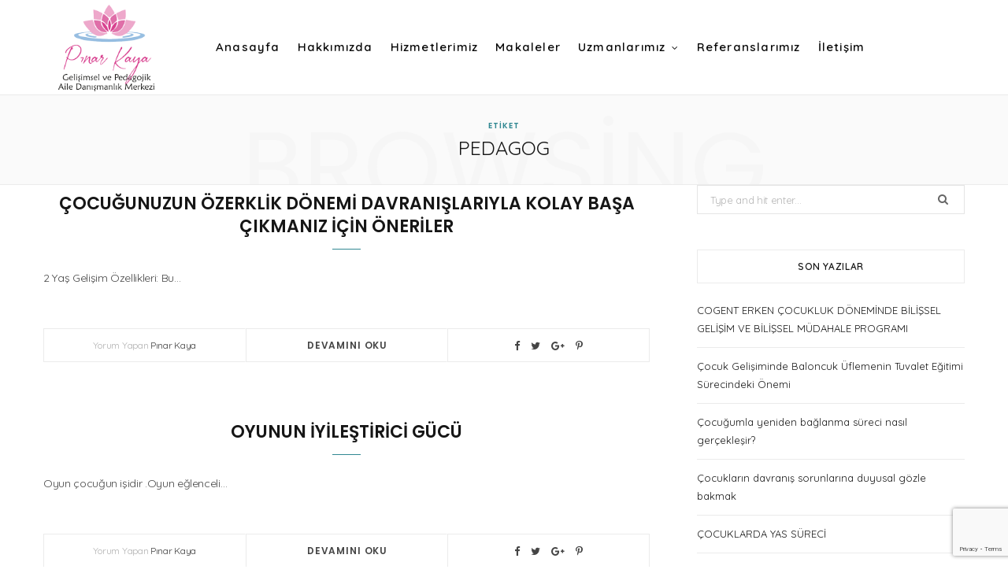

--- FILE ---
content_type: text/html; charset=UTF-8
request_url: https://www.adanapedagog.com/tag/pedagog/
body_size: 11062
content:
<!DOCTYPE html>
<html lang="tr">

<head>

	<meta charset="UTF-8" />
	<meta http-equiv="x-ua-compatible" content="ie=edge" />
	<meta name="viewport" content="width=device-width, initial-scale=1" />
	<link rel="pingback" href="https://www.adanapedagog.com/xmlrpc.php" />
	<link rel="profile" href="http://gmpg.org/xfn/11" />
	<link href="https://fonts.googleapis.com/css?family=Kalam:400,700&amp;subset=latin-ext" rel="stylesheet">
	<meta name='robots' content='index, follow, max-image-preview:large, max-snippet:-1, max-video-preview:-1' />

	<!-- This site is optimized with the Yoast SEO plugin v21.2 - https://yoast.com/wordpress/plugins/seo/ -->
	<title>Pedagog arşivleri - Adana Pedagog Pınar Kaya</title>
	<link rel="canonical" href="https://www.adanapedagog.com/tag/pedagog/" />
	<meta property="og:locale" content="tr_TR" />
	<meta property="og:type" content="article" />
	<meta property="og:title" content="Pedagog arşivleri - Adana Pedagog Pınar Kaya" />
	<meta property="og:url" content="https://www.adanapedagog.com/tag/pedagog/" />
	<meta property="og:site_name" content="Adana Pedagog Pınar Kaya" />
	<meta name="twitter:card" content="summary_large_image" />
	<script type="application/ld+json" class="yoast-schema-graph">{"@context":"https://schema.org","@graph":[{"@type":"CollectionPage","@id":"https://www.adanapedagog.com/tag/pedagog/","url":"https://www.adanapedagog.com/tag/pedagog/","name":"Pedagog arşivleri - Adana Pedagog Pınar Kaya","isPartOf":{"@id":"https://www.adanapedagog.com/#website"},"breadcrumb":{"@id":"https://www.adanapedagog.com/tag/pedagog/#breadcrumb"},"inLanguage":"tr"},{"@type":"BreadcrumbList","@id":"https://www.adanapedagog.com/tag/pedagog/#breadcrumb","itemListElement":[{"@type":"ListItem","position":1,"name":"Ana sayfa","item":"https://www.adanapedagog.com/"},{"@type":"ListItem","position":2,"name":"Pedagog"}]},{"@type":"WebSite","@id":"https://www.adanapedagog.com/#website","url":"https://www.adanapedagog.com/","name":"Adana Pedagog Pınar Kaya","description":"Çocuk ve Aile Terapisti","potentialAction":[{"@type":"SearchAction","target":{"@type":"EntryPoint","urlTemplate":"https://www.adanapedagog.com/?s={search_term_string}"},"query-input":"required name=search_term_string"}],"inLanguage":"tr"}]}</script>
	<!-- / Yoast SEO plugin. -->


<link rel='dns-prefetch' href='//fonts.googleapis.com' />
<link rel="alternate" type="application/rss+xml" title="Adana Pedagog Pınar Kaya &raquo; beslemesi" href="https://www.adanapedagog.com/feed/" />
<link rel="alternate" type="application/rss+xml" title="Adana Pedagog Pınar Kaya &raquo; yorum beslemesi" href="https://www.adanapedagog.com/comments/feed/" />
<link rel="alternate" type="application/rss+xml" title="Adana Pedagog Pınar Kaya &raquo; Pedagog etiket beslemesi" href="https://www.adanapedagog.com/tag/pedagog/feed/" />
<script type="text/javascript">
window._wpemojiSettings = {"baseUrl":"https:\/\/s.w.org\/images\/core\/emoji\/14.0.0\/72x72\/","ext":".png","svgUrl":"https:\/\/s.w.org\/images\/core\/emoji\/14.0.0\/svg\/","svgExt":".svg","source":{"concatemoji":"https:\/\/www.adanapedagog.com\/wp-includes\/js\/wp-emoji-release.min.js?ver=6.3.7"}};
/*! This file is auto-generated */
!function(i,n){var o,s,e;function c(e){try{var t={supportTests:e,timestamp:(new Date).valueOf()};sessionStorage.setItem(o,JSON.stringify(t))}catch(e){}}function p(e,t,n){e.clearRect(0,0,e.canvas.width,e.canvas.height),e.fillText(t,0,0);var t=new Uint32Array(e.getImageData(0,0,e.canvas.width,e.canvas.height).data),r=(e.clearRect(0,0,e.canvas.width,e.canvas.height),e.fillText(n,0,0),new Uint32Array(e.getImageData(0,0,e.canvas.width,e.canvas.height).data));return t.every(function(e,t){return e===r[t]})}function u(e,t,n){switch(t){case"flag":return n(e,"\ud83c\udff3\ufe0f\u200d\u26a7\ufe0f","\ud83c\udff3\ufe0f\u200b\u26a7\ufe0f")?!1:!n(e,"\ud83c\uddfa\ud83c\uddf3","\ud83c\uddfa\u200b\ud83c\uddf3")&&!n(e,"\ud83c\udff4\udb40\udc67\udb40\udc62\udb40\udc65\udb40\udc6e\udb40\udc67\udb40\udc7f","\ud83c\udff4\u200b\udb40\udc67\u200b\udb40\udc62\u200b\udb40\udc65\u200b\udb40\udc6e\u200b\udb40\udc67\u200b\udb40\udc7f");case"emoji":return!n(e,"\ud83e\udef1\ud83c\udffb\u200d\ud83e\udef2\ud83c\udfff","\ud83e\udef1\ud83c\udffb\u200b\ud83e\udef2\ud83c\udfff")}return!1}function f(e,t,n){var r="undefined"!=typeof WorkerGlobalScope&&self instanceof WorkerGlobalScope?new OffscreenCanvas(300,150):i.createElement("canvas"),a=r.getContext("2d",{willReadFrequently:!0}),o=(a.textBaseline="top",a.font="600 32px Arial",{});return e.forEach(function(e){o[e]=t(a,e,n)}),o}function t(e){var t=i.createElement("script");t.src=e,t.defer=!0,i.head.appendChild(t)}"undefined"!=typeof Promise&&(o="wpEmojiSettingsSupports",s=["flag","emoji"],n.supports={everything:!0,everythingExceptFlag:!0},e=new Promise(function(e){i.addEventListener("DOMContentLoaded",e,{once:!0})}),new Promise(function(t){var n=function(){try{var e=JSON.parse(sessionStorage.getItem(o));if("object"==typeof e&&"number"==typeof e.timestamp&&(new Date).valueOf()<e.timestamp+604800&&"object"==typeof e.supportTests)return e.supportTests}catch(e){}return null}();if(!n){if("undefined"!=typeof Worker&&"undefined"!=typeof OffscreenCanvas&&"undefined"!=typeof URL&&URL.createObjectURL&&"undefined"!=typeof Blob)try{var e="postMessage("+f.toString()+"("+[JSON.stringify(s),u.toString(),p.toString()].join(",")+"));",r=new Blob([e],{type:"text/javascript"}),a=new Worker(URL.createObjectURL(r),{name:"wpTestEmojiSupports"});return void(a.onmessage=function(e){c(n=e.data),a.terminate(),t(n)})}catch(e){}c(n=f(s,u,p))}t(n)}).then(function(e){for(var t in e)n.supports[t]=e[t],n.supports.everything=n.supports.everything&&n.supports[t],"flag"!==t&&(n.supports.everythingExceptFlag=n.supports.everythingExceptFlag&&n.supports[t]);n.supports.everythingExceptFlag=n.supports.everythingExceptFlag&&!n.supports.flag,n.DOMReady=!1,n.readyCallback=function(){n.DOMReady=!0}}).then(function(){return e}).then(function(){var e;n.supports.everything||(n.readyCallback(),(e=n.source||{}).concatemoji?t(e.concatemoji):e.wpemoji&&e.twemoji&&(t(e.twemoji),t(e.wpemoji)))}))}((window,document),window._wpemojiSettings);
</script>
<style type="text/css">
img.wp-smiley,
img.emoji {
	display: inline !important;
	border: none !important;
	box-shadow: none !important;
	height: 1em !important;
	width: 1em !important;
	margin: 0 0.07em !important;
	vertical-align: -0.1em !important;
	background: none !important;
	padding: 0 !important;
}
</style>
	<link rel='stylesheet' id='wp-block-library-css' href='https://www.adanapedagog.com/wp-includes/css/dist/block-library/style.min.css?ver=6.3.7' type='text/css' media='all' />
<style id='classic-theme-styles-inline-css' type='text/css'>
/*! This file is auto-generated */
.wp-block-button__link{color:#fff;background-color:#32373c;border-radius:9999px;box-shadow:none;text-decoration:none;padding:calc(.667em + 2px) calc(1.333em + 2px);font-size:1.125em}.wp-block-file__button{background:#32373c;color:#fff;text-decoration:none}
</style>
<style id='global-styles-inline-css' type='text/css'>
body{--wp--preset--color--black: #000000;--wp--preset--color--cyan-bluish-gray: #abb8c3;--wp--preset--color--white: #ffffff;--wp--preset--color--pale-pink: #f78da7;--wp--preset--color--vivid-red: #cf2e2e;--wp--preset--color--luminous-vivid-orange: #ff6900;--wp--preset--color--luminous-vivid-amber: #fcb900;--wp--preset--color--light-green-cyan: #7bdcb5;--wp--preset--color--vivid-green-cyan: #00d084;--wp--preset--color--pale-cyan-blue: #8ed1fc;--wp--preset--color--vivid-cyan-blue: #0693e3;--wp--preset--color--vivid-purple: #9b51e0;--wp--preset--gradient--vivid-cyan-blue-to-vivid-purple: linear-gradient(135deg,rgba(6,147,227,1) 0%,rgb(155,81,224) 100%);--wp--preset--gradient--light-green-cyan-to-vivid-green-cyan: linear-gradient(135deg,rgb(122,220,180) 0%,rgb(0,208,130) 100%);--wp--preset--gradient--luminous-vivid-amber-to-luminous-vivid-orange: linear-gradient(135deg,rgba(252,185,0,1) 0%,rgba(255,105,0,1) 100%);--wp--preset--gradient--luminous-vivid-orange-to-vivid-red: linear-gradient(135deg,rgba(255,105,0,1) 0%,rgb(207,46,46) 100%);--wp--preset--gradient--very-light-gray-to-cyan-bluish-gray: linear-gradient(135deg,rgb(238,238,238) 0%,rgb(169,184,195) 100%);--wp--preset--gradient--cool-to-warm-spectrum: linear-gradient(135deg,rgb(74,234,220) 0%,rgb(151,120,209) 20%,rgb(207,42,186) 40%,rgb(238,44,130) 60%,rgb(251,105,98) 80%,rgb(254,248,76) 100%);--wp--preset--gradient--blush-light-purple: linear-gradient(135deg,rgb(255,206,236) 0%,rgb(152,150,240) 100%);--wp--preset--gradient--blush-bordeaux: linear-gradient(135deg,rgb(254,205,165) 0%,rgb(254,45,45) 50%,rgb(107,0,62) 100%);--wp--preset--gradient--luminous-dusk: linear-gradient(135deg,rgb(255,203,112) 0%,rgb(199,81,192) 50%,rgb(65,88,208) 100%);--wp--preset--gradient--pale-ocean: linear-gradient(135deg,rgb(255,245,203) 0%,rgb(182,227,212) 50%,rgb(51,167,181) 100%);--wp--preset--gradient--electric-grass: linear-gradient(135deg,rgb(202,248,128) 0%,rgb(113,206,126) 100%);--wp--preset--gradient--midnight: linear-gradient(135deg,rgb(2,3,129) 0%,rgb(40,116,252) 100%);--wp--preset--font-size--small: 13px;--wp--preset--font-size--medium: 20px;--wp--preset--font-size--large: 36px;--wp--preset--font-size--x-large: 42px;--wp--preset--spacing--20: 0.44rem;--wp--preset--spacing--30: 0.67rem;--wp--preset--spacing--40: 1rem;--wp--preset--spacing--50: 1.5rem;--wp--preset--spacing--60: 2.25rem;--wp--preset--spacing--70: 3.38rem;--wp--preset--spacing--80: 5.06rem;--wp--preset--shadow--natural: 6px 6px 9px rgba(0, 0, 0, 0.2);--wp--preset--shadow--deep: 12px 12px 50px rgba(0, 0, 0, 0.4);--wp--preset--shadow--sharp: 6px 6px 0px rgba(0, 0, 0, 0.2);--wp--preset--shadow--outlined: 6px 6px 0px -3px rgba(255, 255, 255, 1), 6px 6px rgba(0, 0, 0, 1);--wp--preset--shadow--crisp: 6px 6px 0px rgba(0, 0, 0, 1);}:where(.is-layout-flex){gap: 0.5em;}:where(.is-layout-grid){gap: 0.5em;}body .is-layout-flow > .alignleft{float: left;margin-inline-start: 0;margin-inline-end: 2em;}body .is-layout-flow > .alignright{float: right;margin-inline-start: 2em;margin-inline-end: 0;}body .is-layout-flow > .aligncenter{margin-left: auto !important;margin-right: auto !important;}body .is-layout-constrained > .alignleft{float: left;margin-inline-start: 0;margin-inline-end: 2em;}body .is-layout-constrained > .alignright{float: right;margin-inline-start: 2em;margin-inline-end: 0;}body .is-layout-constrained > .aligncenter{margin-left: auto !important;margin-right: auto !important;}body .is-layout-constrained > :where(:not(.alignleft):not(.alignright):not(.alignfull)){max-width: var(--wp--style--global--content-size);margin-left: auto !important;margin-right: auto !important;}body .is-layout-constrained > .alignwide{max-width: var(--wp--style--global--wide-size);}body .is-layout-flex{display: flex;}body .is-layout-flex{flex-wrap: wrap;align-items: center;}body .is-layout-flex > *{margin: 0;}body .is-layout-grid{display: grid;}body .is-layout-grid > *{margin: 0;}:where(.wp-block-columns.is-layout-flex){gap: 2em;}:where(.wp-block-columns.is-layout-grid){gap: 2em;}:where(.wp-block-post-template.is-layout-flex){gap: 1.25em;}:where(.wp-block-post-template.is-layout-grid){gap: 1.25em;}.has-black-color{color: var(--wp--preset--color--black) !important;}.has-cyan-bluish-gray-color{color: var(--wp--preset--color--cyan-bluish-gray) !important;}.has-white-color{color: var(--wp--preset--color--white) !important;}.has-pale-pink-color{color: var(--wp--preset--color--pale-pink) !important;}.has-vivid-red-color{color: var(--wp--preset--color--vivid-red) !important;}.has-luminous-vivid-orange-color{color: var(--wp--preset--color--luminous-vivid-orange) !important;}.has-luminous-vivid-amber-color{color: var(--wp--preset--color--luminous-vivid-amber) !important;}.has-light-green-cyan-color{color: var(--wp--preset--color--light-green-cyan) !important;}.has-vivid-green-cyan-color{color: var(--wp--preset--color--vivid-green-cyan) !important;}.has-pale-cyan-blue-color{color: var(--wp--preset--color--pale-cyan-blue) !important;}.has-vivid-cyan-blue-color{color: var(--wp--preset--color--vivid-cyan-blue) !important;}.has-vivid-purple-color{color: var(--wp--preset--color--vivid-purple) !important;}.has-black-background-color{background-color: var(--wp--preset--color--black) !important;}.has-cyan-bluish-gray-background-color{background-color: var(--wp--preset--color--cyan-bluish-gray) !important;}.has-white-background-color{background-color: var(--wp--preset--color--white) !important;}.has-pale-pink-background-color{background-color: var(--wp--preset--color--pale-pink) !important;}.has-vivid-red-background-color{background-color: var(--wp--preset--color--vivid-red) !important;}.has-luminous-vivid-orange-background-color{background-color: var(--wp--preset--color--luminous-vivid-orange) !important;}.has-luminous-vivid-amber-background-color{background-color: var(--wp--preset--color--luminous-vivid-amber) !important;}.has-light-green-cyan-background-color{background-color: var(--wp--preset--color--light-green-cyan) !important;}.has-vivid-green-cyan-background-color{background-color: var(--wp--preset--color--vivid-green-cyan) !important;}.has-pale-cyan-blue-background-color{background-color: var(--wp--preset--color--pale-cyan-blue) !important;}.has-vivid-cyan-blue-background-color{background-color: var(--wp--preset--color--vivid-cyan-blue) !important;}.has-vivid-purple-background-color{background-color: var(--wp--preset--color--vivid-purple) !important;}.has-black-border-color{border-color: var(--wp--preset--color--black) !important;}.has-cyan-bluish-gray-border-color{border-color: var(--wp--preset--color--cyan-bluish-gray) !important;}.has-white-border-color{border-color: var(--wp--preset--color--white) !important;}.has-pale-pink-border-color{border-color: var(--wp--preset--color--pale-pink) !important;}.has-vivid-red-border-color{border-color: var(--wp--preset--color--vivid-red) !important;}.has-luminous-vivid-orange-border-color{border-color: var(--wp--preset--color--luminous-vivid-orange) !important;}.has-luminous-vivid-amber-border-color{border-color: var(--wp--preset--color--luminous-vivid-amber) !important;}.has-light-green-cyan-border-color{border-color: var(--wp--preset--color--light-green-cyan) !important;}.has-vivid-green-cyan-border-color{border-color: var(--wp--preset--color--vivid-green-cyan) !important;}.has-pale-cyan-blue-border-color{border-color: var(--wp--preset--color--pale-cyan-blue) !important;}.has-vivid-cyan-blue-border-color{border-color: var(--wp--preset--color--vivid-cyan-blue) !important;}.has-vivid-purple-border-color{border-color: var(--wp--preset--color--vivid-purple) !important;}.has-vivid-cyan-blue-to-vivid-purple-gradient-background{background: var(--wp--preset--gradient--vivid-cyan-blue-to-vivid-purple) !important;}.has-light-green-cyan-to-vivid-green-cyan-gradient-background{background: var(--wp--preset--gradient--light-green-cyan-to-vivid-green-cyan) !important;}.has-luminous-vivid-amber-to-luminous-vivid-orange-gradient-background{background: var(--wp--preset--gradient--luminous-vivid-amber-to-luminous-vivid-orange) !important;}.has-luminous-vivid-orange-to-vivid-red-gradient-background{background: var(--wp--preset--gradient--luminous-vivid-orange-to-vivid-red) !important;}.has-very-light-gray-to-cyan-bluish-gray-gradient-background{background: var(--wp--preset--gradient--very-light-gray-to-cyan-bluish-gray) !important;}.has-cool-to-warm-spectrum-gradient-background{background: var(--wp--preset--gradient--cool-to-warm-spectrum) !important;}.has-blush-light-purple-gradient-background{background: var(--wp--preset--gradient--blush-light-purple) !important;}.has-blush-bordeaux-gradient-background{background: var(--wp--preset--gradient--blush-bordeaux) !important;}.has-luminous-dusk-gradient-background{background: var(--wp--preset--gradient--luminous-dusk) !important;}.has-pale-ocean-gradient-background{background: var(--wp--preset--gradient--pale-ocean) !important;}.has-electric-grass-gradient-background{background: var(--wp--preset--gradient--electric-grass) !important;}.has-midnight-gradient-background{background: var(--wp--preset--gradient--midnight) !important;}.has-small-font-size{font-size: var(--wp--preset--font-size--small) !important;}.has-medium-font-size{font-size: var(--wp--preset--font-size--medium) !important;}.has-large-font-size{font-size: var(--wp--preset--font-size--large) !important;}.has-x-large-font-size{font-size: var(--wp--preset--font-size--x-large) !important;}
.wp-block-navigation a:where(:not(.wp-element-button)){color: inherit;}
:where(.wp-block-post-template.is-layout-flex){gap: 1.25em;}:where(.wp-block-post-template.is-layout-grid){gap: 1.25em;}
:where(.wp-block-columns.is-layout-flex){gap: 2em;}:where(.wp-block-columns.is-layout-grid){gap: 2em;}
.wp-block-pullquote{font-size: 1.5em;line-height: 1.6;}
</style>
<link rel='stylesheet' id='contact-form-7-css' href='https://www.adanapedagog.com/wp-content/plugins/contact-form-7/includes/css/styles.css?ver=5.8' type='text/css' media='all' />
<link rel='stylesheet' id='rs-plugin-settings-css' href='https://www.adanapedagog.com/wp-content/plugins/revslider/public/assets/css/settings.css?ver=5.4.1' type='text/css' media='all' />
<style id='rs-plugin-settings-inline-css' type='text/css'>
#rs-demo-id {}
</style>
<link rel='stylesheet' id='cheerup-fonts-css' href='https://fonts.googleapis.com/css?family=Poppins%3A400%2C500%2C600%2C700%7CMerriweather%3A300italic%2C400%2C400italic%2C700&#038;subset=latin%2Clatin-ext' type='text/css' media='all' />
<link rel='stylesheet' id='cheerup-core-css' href='https://www.adanapedagog.com/wp-content/themes/blogtasarim/style.css?ver=5.0.02' type='text/css' media='all' />
<link rel='stylesheet' id='magnific-popup-css' href='https://www.adanapedagog.com/wp-content/themes/blogtasarim/css/lightbox.css?ver=5.0.02' type='text/css' media='all' />
<link rel='stylesheet' id='cheerup-font-awesome-css' href='https://www.adanapedagog.com/wp-content/themes/blogtasarim/css/fontawesome/css/font-awesome.min.css?ver=5.0.02' type='text/css' media='all' />
<link rel='stylesheet' id='cheerup-skin-css' href='https://www.adanapedagog.com/wp-content/themes/blogtasarim/css/skin-general.css?ver=5.0.02' type='text/css' media='all' />
<style id='cheerup-skin-inline-css' type='text/css'>
@import url('https://fonts.googleapis.com/css?family=Quicksand%3A|Source+Sans+Pro%3A|Quicksand%3A400|Quicksand%3A600|Quicksand%3A700&subset=latin%2Clatin-ext');


.top-bar-content, .top-bar.dark .top-bar-content { background-color: #ffffff; border-color: #ffffff; }

.top-bar .navigation { background: transparent; }

.navigation .menu > li > a, .navigation.dark .menu > li > a { color: #0a0a0a; }

.navigation .menu > li:hover > a, 
.navigation .menu > .current-menu-item > a, 
.navigation .menu > .current-menu-parent > a, 
.navigation .menu > .current-menu-ancestor > a { color: #b7b7b7 !important; }

.list-post .post-tite { font-weight: 400; font-size: 14px; }
.post-title-alt { font-size: 22px; }
.grid-post .post-title-alt { font-size: 21px; }
.navigation .menu ul, .navigation .menu .sub-menu { border-color: transparent; background: #ffffff !important; }

.navigation .menu > li li a { border-color: rgba(255, 255, 255, 0.07); }

.navigation .menu > li > a { font-family: "Quicksand", Arial, sans-serif; }
.navigation .menu > li li a { font-family: "Source Sans Pro", Arial, sans-serif; }

body,
input,
textarea,
select,
blockquote,
.archive-head .description,
.text,
.post-content,
.textwidget,
.post-meta .post-cat > span,
.widget_categories a,
.widget_product_categories a,
.widget_archive a,
.woocommerce .woocommerce-message,
.woocommerce .woocommerce-error,
.woocommerce .woocommerce-info,
.woocommerce form .form-row,
.woocommerce .woocommerce-noreviews,
.woocommerce #reviews #comments ol.commentlist .description,
.woocommerce-cart .cart-empty,
.woocommerce-cart .cart-collaterals .cart_totals table { font-family: "Quicksand", Arial, sans-serif; }


</style>
<script type='text/javascript' id='jquery-core-js-extra'>
/* <![CDATA[ */
var Sphere_Plugin = {"ajaxurl":"https:\/\/www.adanapedagog.com\/wp-admin\/admin-ajax.php"};
/* ]]> */
</script>
<script type='text/javascript' src='https://www.adanapedagog.com/wp-includes/js/jquery/jquery.min.js?ver=3.7.0' id='jquery-core-js'></script>
<script type='text/javascript' src='https://www.adanapedagog.com/wp-includes/js/jquery/jquery-migrate.min.js?ver=3.4.1' id='jquery-migrate-js'></script>
<script type='text/javascript' src='https://www.adanapedagog.com/wp-content/plugins/revslider/public/assets/js/jquery.themepunch.tools.min.js?ver=5.4.1' id='tp-tools-js'></script>
<script type='text/javascript' src='https://www.adanapedagog.com/wp-content/plugins/revslider/public/assets/js/jquery.themepunch.revolution.min.js?ver=5.4.1' id='revmin-js'></script>
<link rel="https://api.w.org/" href="https://www.adanapedagog.com/wp-json/" /><link rel="alternate" type="application/json" href="https://www.adanapedagog.com/wp-json/wp/v2/tags/5" /><link rel="EditURI" type="application/rsd+xml" title="RSD" href="https://www.adanapedagog.com/xmlrpc.php?rsd" />
<meta name="generator" content="WordPress 6.3.7" />
<meta name="generator" content="Site Kit by Google 1.110.0" /><style type="text/css">.recentcomments a{display:inline !important;padding:0 !important;margin:0 !important;}</style><!--[if lte IE 9]><link rel="stylesheet" type="text/css" href="https://www.adanapedagog.com/wp-content/plugins/js_composer/assets/css/vc_lte_ie9.min.css" media="screen"><![endif]--><meta name="generator" content="Powered by Slider Revolution 5.4.1 - responsive, Mobile-Friendly Slider Plugin for WordPress with comfortable drag and drop interface." />
<noscript><style type="text/css"> .wpb_animate_when_almost_visible { opacity: 1; }</style></noscript>
</head>

<body class="archive tag tag-pedagog tag-5 right-sidebar  wpb-js-composer js-comp-ver-5.4.5 vc_responsive">


<div class="main-wrap">

	
		
		
<header id="main-head" class="main-head head-nav-below search-alt compact">

	
	<div class="top-bar top-bar-b cf">
	
		<div class="top-bar-content" data-sticky-bar="1">
			<div class="wrap cf">
			
			<span class="mobile-nav"><i class="fa fa-bars"></i></span>
			
						
			<div class="posts-ticker">
				<span class="heading">Latest Posts:</span>

				<ul>
										
										
						<li><a href="https://www.adanapedagog.com/cogent-erken-cocukluk-doneminde-bilissel-gelisim-ve-bilissel-mudahale-programi/" title="COGENT ERKEN ÇOCUKLUK DÖNEMİNDE BİLİŞSEL GELİŞİM VE BİLİŞSEL MÜDAHALE PROGRAMI">COGENT ERKEN ÇOCUKLUK DÖNEMİNDE BİLİŞSEL GELİŞİM VE BİLİŞSEL MÜDAHALE PROGRAMI</a></li>
					
										
						<li><a href="https://www.adanapedagog.com/cocuk-gelisiminde-baloncuk-uflemenin-tuvalet-egitimi-surecindeki-onemi/" title="Çocuk Gelişiminde  Baloncuk Üflemenin Tuvalet Eğitimi Sürecindeki  Önemi">Çocuk Gelişiminde  Baloncuk Üflemenin Tuvalet Eğitimi Sürecindeki  Önemi</a></li>
					
										
						<li><a href="https://www.adanapedagog.com/cocugumla-yeniden-baglanma-sureci-nasil-gerceklesir/" title="Çocuğumla yeniden bağlanma süreci nasıl gerçekleşir?">Çocuğumla yeniden bağlanma süreci nasıl gerçekleşir?</a></li>
					
										
						<li><a href="https://www.adanapedagog.com/cocuklarin-davranis-sorunlarina-duyusal-gozle-bakmak/" title="Çocukların davranış sorunlarına duyusal gözle bakmak">Çocukların davranış sorunlarına duyusal gözle bakmak</a></li>
					
										
						<li><a href="https://www.adanapedagog.com/cocuklarda-yas-sureci/" title="ÇOCUKLARDA YAS SÜRECİ">ÇOCUKLARDA YAS SÜRECİ</a></li>
					
										
						<li><a href="https://www.adanapedagog.com/travma-sonrasi-stres-bozukluklari/" title="Travma Sonrası Stres Bozuklukları">Travma Sonrası Stres Bozuklukları</a></li>
					
										
						<li><a href="https://www.adanapedagog.com/bebek-ve-cocuklarda-uyku-problemi/" title="Bebek ve Çocuklarda Uyku Problemi">Bebek ve Çocuklarda Uyku Problemi</a></li>
					
										
						<li><a href="https://www.adanapedagog.com/hiperleksi-nedir-ve-cocuklari-nasil-etkiler-adanapinarkayadoslu/" title="Hiperleksi nedir ve çocukları nasıl etkiler- AdanaPınarKayaDöşlü">Hiperleksi nedir ve çocukları nasıl etkiler- AdanaPınarKayaDöşlü</a></li>
					
										
									</ul>
			</div>
			
						
						
			
							
			<div class="actions">
				<div class="search-action cf">
				
					<form method="get" class="search-form" action="https://www.adanapedagog.com/">
					
						<button type="submit" class="search-submit"><i class="fa fa-search"></i></button>
						<input type="search" class="search-field" name="s" placeholder="Arama" value="" required />
						
					</form>
							
				</div>
			</div>
			
						
			
			
	
		<ul class="social-icons cf">
		
					
			<li><a href="#" class="fa fa-facebook" target="_blank"><span class="visuallyhidden">Facebook</span></a></li>
									
					
			<li><a href="#" class="fa fa-twitter" target="_blank"><span class="visuallyhidden">Twitter</span></a></li>
									
					
			<li><a href="#" class="fa fa-instagram" target="_blank"><span class="visuallyhidden">Instagram</span></a></li>
									
					
		</ul>
	
								
			</div>			
		</div>
		
	</div>

	<div class="inner inner-head" data-sticky-bar="1">	
		<div class="wrap cf">
		
			<div class="title">
			
				<a href="https://www.adanapedagog.com/" title="Adana Pedagog Pınar Kaya" rel="home">
				
									
										
					<img src="https://www.adanapedagog.com/wp-content/uploads/2022/01/logoyenikucuk.png" class="logo-image" alt="Adana Pedagog Pınar Kaya" />

								
				</a>
			
			</div>
				
				
			<div class="navigation-wrap inline">
								
				<nav class="navigation inline light" data-sticky-bar="1">
					<div class="menu-main-menu-container"><ul id="menu-main-menu" class="menu"><li id="menu-item-32" class="menu-item menu-item-type-custom menu-item-object-custom menu-item-home menu-item-32"><a href="https://www.adanapedagog.com">Anasayfa</a></li>
<li id="menu-item-33" class="menu-item menu-item-type-post_type menu-item-object-page menu-item-33"><a href="https://www.adanapedagog.com/hakkimizda/">Hakkımızda</a></li>
<li id="menu-item-34" class="menu-item menu-item-type-post_type menu-item-object-page menu-item-34"><a href="https://www.adanapedagog.com/hizmetlerimiz/">Hizmetlerimiz</a></li>
<li id="menu-item-35" class="menu-item menu-item-type-post_type menu-item-object-page menu-item-35"><a href="https://www.adanapedagog.com/makaleler/">Makaleler</a></li>
<li id="menu-item-37" class="menu-item menu-item-type-post_type menu-item-object-page menu-item-has-children menu-item-37"><a href="https://www.adanapedagog.com/uzmanlarimiz/">Uzmanlarımız</a>
<ul class="sub-menu">
	<li id="menu-item-371" class="menu-item menu-item-type-post_type menu-item-object-page menu-item-371"><a href="https://www.adanapedagog.com/uzmanlarimiz/zehra-mutlu/">Zehra Mutlu</a></li>
	<li id="menu-item-429" class="menu-item menu-item-type-post_type menu-item-object-page menu-item-429"><a href="https://www.adanapedagog.com/uzmanlarimiz/hasret-kaya/">Hasret KAYA</a></li>
</ul>
</li>
<li id="menu-item-85" class="menu-item menu-item-type-post_type menu-item-object-page menu-item-85"><a href="https://www.adanapedagog.com/referanslarimiz/">Referanslarımız</a></li>
<li id="menu-item-86" class="menu-item menu-item-type-post_type menu-item-object-page menu-item-86"><a href="https://www.adanapedagog.com/iletisim/">İletişim</a></li>
		
		<li class="nav-icons">
						
						
			<a href="#" title="Search" class="search-link"><i class="fa fa-search"></i></a>
			
			<div class="search-box-overlay">
				<form method="get" class="search-form" action="https://www.adanapedagog.com/">
				
					<button type="submit" class="search-submit"><i class="fa fa-search"></i></button>
					<input type="search" class="search-field" name="s" placeholder="Type and press enter" value="" required />
							
				</form>
			</div>
			
					</li>
		
		</ul></div>				</nav>
				
							</div>
			
		</div>
	</div>

</header> <!-- .main-head -->

	
		
	
	<div class="archive-head">
	
		
			
			
		<span class="sub-title">Etiket</span>
		<h2 class="title">Pedagog</h2>
		
		<i class="background">Browsing</i>
		
			
	</div>

	
	<div class="main wrap">
		<div class="ts-row cf">
			<div class="col-8 main-content cf">
		
			
<div class="posts-container posts-large cf">


			
		
<article id="post-322" class="post-main large-post post-322 post type-post status-publish format-standard category-genel tag-2yas tag-adanapedagog tag-adanapedagog2yaskrizi tag-adanaterapi tag-annebaba tag-bagimsizcocuk tag-calisananne tag-cocukgelisimi tag-cocukiletisim tag-oyunterapisi tag-ozelcocuk tag-ozelegitim tag-ozerkdonem tag-peabody tag-pedagog tag-pinarkayadoslu tag-pinarkayagelisimakademisi tag-psikolojiksaglamlilik tag-sosyalbeceri tag-stres tag-terapioyun">
	
	<header class="post-header cf">

						
		<div class="featured">
		
					</div>		
			<div class="post-meta post-meta-a">
		
					
				
					
			
			<h2 class="post-title-alt">
							
				<a href="https://www.adanapedagog.com/adanapedagog2yas/">Çocuğunuzun özerklik dönemi davranışlarıyla kolay başa çıkmanız için  öneriler</a>
					
							</h2>
			
		
	</div>		
	</header><!-- .post-header -->

	<div class="post-content description cf">
		
		<p>2 Yaş Gelişim Özellikleri: Bu&hellip;</p>
			
	</div><!-- .post-content -->
	
	
				
	<div class="post-footer">
	
					<div class="col col-4 author">Yorum Yapan <a href="https://www.adanapedagog.com/author/pinarkaya/" title="Pınar Kaya tarafından yazılan yazılar" rel="author">Pınar Kaya</a></div>
				
					<div class="col col-4 read-more"><a href="https://www.adanapedagog.com/adanapedagog2yas/" class="read-more-link">Devamını Oku</a></div>
				
					<div class="col col-4 social-icons">
		
			
	
	
	<ul class="social-share">
		
				
		<li>
			<a href="http://www.facebook.com/sharer.php?u=https%3A%2F%2Fwww.adanapedagog.com%2Fadanapedagog2yas%2F" class="fa fa-facebook" target="_blank" title="Share on Facebook"></a>
		</li>
		
		<li>
			<a href="http://twitter.com/home?status=https%3A%2F%2Fwww.adanapedagog.com%2Fadanapedagog2yas%2F" class="fa fa-twitter" target="_blank" title="Share on Twitter"></a>
		</li>
		
		<li>
			<a href="http://plus.google.com/share?url=https%3A%2F%2Fwww.adanapedagog.com%2Fadanapedagog2yas%2F" class="fa fa-google-plus" target="_blank" title="Share on Google+"></a>
		</li>
		
		<li>
			<a href="http://pinterest.com/pin/create/button/?url=https%3A%2F%2Fwww.adanapedagog.com%2Fadanapedagog2yas%2F&amp;media=" class="fa fa-pinterest-p" target="_blank" title="Share on Pinterest"></a>
		</li>

		
	</ul>

		
			</div>
				
	</div>
	
			
</article>
		
			
		
<article id="post-273" class="post-main large-post post-273 post type-post status-publish format-standard category-genel tag-adanaoyun tag-adanaoyunterapisti tag-oyun-terapisi tag-pedagog tag-pedagogadana tag-pinarkayadoslu tag-pinarkayagelisimakademisi tag-terapioyun">
	
	<header class="post-header cf">

						
		<div class="featured">
		
					</div>		
			<div class="post-meta post-meta-a">
		
					
				
					
			
			<h2 class="post-title-alt">
							
				<a href="https://www.adanapedagog.com/oyunun-iyilestirici-gucu/">Oyunun iyileştirici gücü</a>
					
							</h2>
			
		
	</div>		
	</header><!-- .post-header -->

	<div class="post-content description cf">
		
		<p>Oyun çocuğun işidir .Oyun eğlenceli&hellip;</p>
			
	</div><!-- .post-content -->
	
	
				
	<div class="post-footer">
	
					<div class="col col-4 author">Yorum Yapan <a href="https://www.adanapedagog.com/author/pinarkaya/" title="Pınar Kaya tarafından yazılan yazılar" rel="author">Pınar Kaya</a></div>
				
					<div class="col col-4 read-more"><a href="https://www.adanapedagog.com/oyunun-iyilestirici-gucu/" class="read-more-link">Devamını Oku</a></div>
				
					<div class="col col-4 social-icons">
		
			
	
	
	<ul class="social-share">
		
				
		<li>
			<a href="http://www.facebook.com/sharer.php?u=https%3A%2F%2Fwww.adanapedagog.com%2Foyunun-iyilestirici-gucu%2F" class="fa fa-facebook" target="_blank" title="Share on Facebook"></a>
		</li>
		
		<li>
			<a href="http://twitter.com/home?status=https%3A%2F%2Fwww.adanapedagog.com%2Foyunun-iyilestirici-gucu%2F" class="fa fa-twitter" target="_blank" title="Share on Twitter"></a>
		</li>
		
		<li>
			<a href="http://plus.google.com/share?url=https%3A%2F%2Fwww.adanapedagog.com%2Foyunun-iyilestirici-gucu%2F" class="fa fa-google-plus" target="_blank" title="Share on Google+"></a>
		</li>
		
		<li>
			<a href="http://pinterest.com/pin/create/button/?url=https%3A%2F%2Fwww.adanapedagog.com%2Foyunun-iyilestirici-gucu%2F&amp;media=" class="fa fa-pinterest-p" target="_blank" title="Share on Pinterest"></a>
		</li>

		
	</ul>

		
			</div>
				
	</div>
	
			
</article>
		
			
		
<article id="post-113" class="post-main large-post post-113 post type-post status-publish format-standard category-genel tag-adanakressecm tag-anaokulu tag-anaokulusecimi tag-calisananne tag-cocukgelisimi tag-kressecimi tag-okuloncesiegitim tag-pedagog">
	
	<header class="post-header cf">

						
		<div class="featured">
		
					</div>		
			<div class="post-meta post-meta-a">
		
					
				
					
			
			<h2 class="post-title-alt">
							
				<a href="https://www.adanapedagog.com/aileler-cocuklari-icin-anaokulu-ve-kres-secerken-nelere-dikkat-etmelidir/">Aileler çocukları için anaokulu ve kreş seçerken nelere dikkat etmelidir?</a>
					
							</h2>
			
		
	</div>		
	</header><!-- .post-header -->

	<div class="post-content description cf">
		
		<p>Anaokulu  ve kreş seçiminde  görüntüye&hellip;</p>
			
	</div><!-- .post-content -->
	
	
				
	<div class="post-footer">
	
					<div class="col col-4 author">Yorum Yapan <a href="https://www.adanapedagog.com/author/pinarkaya/" title="Pınar Kaya tarafından yazılan yazılar" rel="author">Pınar Kaya</a></div>
				
					<div class="col col-4 read-more"><a href="https://www.adanapedagog.com/aileler-cocuklari-icin-anaokulu-ve-kres-secerken-nelere-dikkat-etmelidir/" class="read-more-link">Devamını Oku</a></div>
				
					<div class="col col-4 social-icons">
		
			
	
	
	<ul class="social-share">
		
				
		<li>
			<a href="http://www.facebook.com/sharer.php?u=https%3A%2F%2Fwww.adanapedagog.com%2Faileler-cocuklari-icin-anaokulu-ve-kres-secerken-nelere-dikkat-etmelidir%2F" class="fa fa-facebook" target="_blank" title="Share on Facebook"></a>
		</li>
		
		<li>
			<a href="http://twitter.com/home?status=https%3A%2F%2Fwww.adanapedagog.com%2Faileler-cocuklari-icin-anaokulu-ve-kres-secerken-nelere-dikkat-etmelidir%2F" class="fa fa-twitter" target="_blank" title="Share on Twitter"></a>
		</li>
		
		<li>
			<a href="http://plus.google.com/share?url=https%3A%2F%2Fwww.adanapedagog.com%2Faileler-cocuklari-icin-anaokulu-ve-kres-secerken-nelere-dikkat-etmelidir%2F" class="fa fa-google-plus" target="_blank" title="Share on Google+"></a>
		</li>
		
		<li>
			<a href="http://pinterest.com/pin/create/button/?url=https%3A%2F%2Fwww.adanapedagog.com%2Faileler-cocuklari-icin-anaokulu-ve-kres-secerken-nelere-dikkat-etmelidir%2F&amp;media=" class="fa fa-pinterest-p" target="_blank" title="Share on Pinterest"></a>
		</li>

		
	</ul>

		
			</div>
				
	</div>
	
			
</article>
		
			
		
<article id="post-104" class="post-main large-post post-104 post type-post status-publish format-standard has-post-thumbnail category-genel tag-cocukgelisimi tag-dil tag-ebeveyn tag-farkligelisencocuklar tag-gelisim tag-iletisim tag-otizm tag-ozelcocuk tag-ozelegitim tag-peabody tag-pedagog">
	
	<header class="post-header cf">

						
		<div class="featured">
		
						
							
				<a href="https://www.adanapedagog.com/3-6-yas-grubu-otizmli-ve-normal-gelisim-gosteren-cocuklarin-sozcuk-dagarcigi-duzeylerinin-incelenmesi/" class="image-link"><img width="720" height="515" src="https://www.adanapedagog.com/wp-content/uploads/2019/02/foto-2-720x515.jpg" class="attachment-cheerup-main size-cheerup-main wp-post-image" alt="" decoding="async" title="3-6 yaş grubu otizmli ve normal gelişim gösteren çocukların sözcük dağarcığı düzeylerinin incelenmesi" fetchpriority="high" />				</a>
				
					</div>		
			<div class="post-meta post-meta-a">
		
					
				
					
			
			<h2 class="post-title-alt">
							
				<a href="https://www.adanapedagog.com/3-6-yas-grubu-otizmli-ve-normal-gelisim-gosteren-cocuklarin-sozcuk-dagarcigi-duzeylerinin-incelenmesi/">3-6 yaş grubu otizmli ve normal gelişim gösteren çocukların sözcük dağarcığı düzeylerinin incelenmesi</a>
					
							</h2>
			
		
	</div>		
	</header><!-- .post-header -->

	<div class="post-content description cf">
		
		<p>ÖZET 3– 6 YAŞ GRUBU&hellip;</p>
			
	</div><!-- .post-content -->
	
	
				
	<div class="post-footer">
	
					<div class="col col-4 author">Yorum Yapan <a href="https://www.adanapedagog.com/author/pinarkaya/" title="Pınar Kaya tarafından yazılan yazılar" rel="author">Pınar Kaya</a></div>
				
					<div class="col col-4 read-more"><a href="https://www.adanapedagog.com/3-6-yas-grubu-otizmli-ve-normal-gelisim-gosteren-cocuklarin-sozcuk-dagarcigi-duzeylerinin-incelenmesi/" class="read-more-link">Devamını Oku</a></div>
				
					<div class="col col-4 social-icons">
		
			
	
	
	<ul class="social-share">
		
				
		<li>
			<a href="http://www.facebook.com/sharer.php?u=https%3A%2F%2Fwww.adanapedagog.com%2F3-6-yas-grubu-otizmli-ve-normal-gelisim-gosteren-cocuklarin-sozcuk-dagarcigi-duzeylerinin-incelenmesi%2F" class="fa fa-facebook" target="_blank" title="Share on Facebook"></a>
		</li>
		
		<li>
			<a href="http://twitter.com/home?status=https%3A%2F%2Fwww.adanapedagog.com%2F3-6-yas-grubu-otizmli-ve-normal-gelisim-gosteren-cocuklarin-sozcuk-dagarcigi-duzeylerinin-incelenmesi%2F" class="fa fa-twitter" target="_blank" title="Share on Twitter"></a>
		</li>
		
		<li>
			<a href="http://plus.google.com/share?url=https%3A%2F%2Fwww.adanapedagog.com%2F3-6-yas-grubu-otizmli-ve-normal-gelisim-gosteren-cocuklarin-sozcuk-dagarcigi-duzeylerinin-incelenmesi%2F" class="fa fa-google-plus" target="_blank" title="Share on Google+"></a>
		</li>
		
		<li>
			<a href="http://pinterest.com/pin/create/button/?url=https%3A%2F%2Fwww.adanapedagog.com%2F3-6-yas-grubu-otizmli-ve-normal-gelisim-gosteren-cocuklarin-sozcuk-dagarcigi-duzeylerinin-incelenmesi%2F&amp;media=https%3A%2F%2Fwww.adanapedagog.com%2Fwp-content%2Fuploads%2F2019%2F02%2Ffoto-2.jpg" class="fa fa-pinterest-p" target="_blank" title="Share on Pinterest"></a>
		</li>

		
	</ul>

		
			</div>
				
	</div>
	
			
</article>
		
			
		
<article id="post-67" class="post-main large-post post-67 post type-post status-publish format-standard category-genel tag-aile tag-anne-cocuk tag-annebaba tag-calisananne tag-calisananneolmak tag-cocukgelisimi tag-ebeveyn tag-guvenli-baglanma tag-iletisim tag-pedagog tag-pedgaog">
	
	<header class="post-header cf">

						
		<div class="featured">
		
					</div>		
			<div class="post-meta post-meta-a">
		
					
				
					
			
			<h2 class="post-title-alt">
							
				<a href="https://www.adanapedagog.com/calisan-anne-olmak-zor/">ÇALIŞAN ANNE OLMAK ZOR</a>
					
							</h2>
			
		
	</div>		
	</header><!-- .post-header -->

	<div class="post-content description cf">
		
		<p>Türk toplumunda çalışan kadın olmak&hellip;</p>
			
	</div><!-- .post-content -->
	
	
				
	<div class="post-footer">
	
					<div class="col col-4 author">Yorum Yapan <a href="https://www.adanapedagog.com/author/pinarkaya/" title="Pınar Kaya tarafından yazılan yazılar" rel="author">Pınar Kaya</a></div>
				
					<div class="col col-4 read-more"><a href="https://www.adanapedagog.com/calisan-anne-olmak-zor/" class="read-more-link">Devamını Oku</a></div>
				
					<div class="col col-4 social-icons">
		
			
	
	
	<ul class="social-share">
		
				
		<li>
			<a href="http://www.facebook.com/sharer.php?u=https%3A%2F%2Fwww.adanapedagog.com%2Fcalisan-anne-olmak-zor%2F" class="fa fa-facebook" target="_blank" title="Share on Facebook"></a>
		</li>
		
		<li>
			<a href="http://twitter.com/home?status=https%3A%2F%2Fwww.adanapedagog.com%2Fcalisan-anne-olmak-zor%2F" class="fa fa-twitter" target="_blank" title="Share on Twitter"></a>
		</li>
		
		<li>
			<a href="http://plus.google.com/share?url=https%3A%2F%2Fwww.adanapedagog.com%2Fcalisan-anne-olmak-zor%2F" class="fa fa-google-plus" target="_blank" title="Share on Google+"></a>
		</li>
		
		<li>
			<a href="http://pinterest.com/pin/create/button/?url=https%3A%2F%2Fwww.adanapedagog.com%2Fcalisan-anne-olmak-zor%2F&amp;media=" class="fa fa-pinterest-p" target="_blank" title="Share on Pinterest"></a>
		</li>

		
	</ul>

		
			</div>
				
	</div>
	
			
</article>
		
			
		
<article id="post-11" class="post-main large-post post-11 post type-post status-publish format-standard category-genel tag-aile tag-anne-cocuk tag-annebaba tag-ebeveyn tag-iletisim tag-pedagog">
	
	<header class="post-header cf">

						
		<div class="featured">
		
					</div>		
			<div class="post-meta post-meta-a">
		
					
				
					
			
			<h2 class="post-title-alt">
							
				<a href="https://www.adanapedagog.com/aile-ve-iliskiler/">Aile ve İlişkiler</a>
					
							</h2>
			
		
	</div>		
	</header><!-- .post-header -->

	<div class="post-content description cf">
		
		<p>Anne- babalık ve Aile İş&hellip;</p>
			
	</div><!-- .post-content -->
	
	
				
	<div class="post-footer">
	
					<div class="col col-4 author">Yorum Yapan <a href="https://www.adanapedagog.com/author/pinarkaya/" title="Pınar Kaya tarafından yazılan yazılar" rel="author">Pınar Kaya</a></div>
				
					<div class="col col-4 read-more"><a href="https://www.adanapedagog.com/aile-ve-iliskiler/" class="read-more-link">Devamını Oku</a></div>
				
					<div class="col col-4 social-icons">
		
			
	
	
	<ul class="social-share">
		
				
		<li>
			<a href="http://www.facebook.com/sharer.php?u=https%3A%2F%2Fwww.adanapedagog.com%2Faile-ve-iliskiler%2F" class="fa fa-facebook" target="_blank" title="Share on Facebook"></a>
		</li>
		
		<li>
			<a href="http://twitter.com/home?status=https%3A%2F%2Fwww.adanapedagog.com%2Faile-ve-iliskiler%2F" class="fa fa-twitter" target="_blank" title="Share on Twitter"></a>
		</li>
		
		<li>
			<a href="http://plus.google.com/share?url=https%3A%2F%2Fwww.adanapedagog.com%2Faile-ve-iliskiler%2F" class="fa fa-google-plus" target="_blank" title="Share on Google+"></a>
		</li>
		
		<li>
			<a href="http://pinterest.com/pin/create/button/?url=https%3A%2F%2Fwww.adanapedagog.com%2Faile-ve-iliskiler%2F&amp;media=" class="fa fa-pinterest-p" target="_blank" title="Share on Pinterest"></a>
		</li>

		
	</ul>

		
			</div>
				
	</div>
	
			
</article>
		
			
		
<article id="post-7" class="post-main large-post post-7 post type-post status-publish format-standard category-genel tag-anne-bebek tag-anne-cocuk tag-bebek-psikolojisi tag-guvenli-baglanma tag-pedagog">
	
	<header class="post-header cf">

						
		<div class="featured">
		
					</div>		
			<div class="post-meta post-meta-a">
		
					
				
					
			
			<h2 class="post-title-alt">
							
				<a href="https://www.adanapedagog.com/pedagojide-guvenli-baglanma-nedir/">Pedagojide güvenli bağlanma nedir?</a>
					
							</h2>
			
		
	</div>		
	</header><!-- .post-header -->

	<div class="post-content description cf">
		
		<p>Çocukların kimliklerini oluşturabilmesi, benliklerini tanıyabilmesi&hellip;</p>
			
	</div><!-- .post-content -->
	
	
				
	<div class="post-footer">
	
					<div class="col col-4 author">Yorum Yapan <a href="https://www.adanapedagog.com/author/pinarkaya/" title="Pınar Kaya tarafından yazılan yazılar" rel="author">Pınar Kaya</a></div>
				
					<div class="col col-4 read-more"><a href="https://www.adanapedagog.com/pedagojide-guvenli-baglanma-nedir/" class="read-more-link">Devamını Oku</a></div>
				
					<div class="col col-4 social-icons">
		
			
	
	
	<ul class="social-share">
		
				
		<li>
			<a href="http://www.facebook.com/sharer.php?u=https%3A%2F%2Fwww.adanapedagog.com%2Fpedagojide-guvenli-baglanma-nedir%2F" class="fa fa-facebook" target="_blank" title="Share on Facebook"></a>
		</li>
		
		<li>
			<a href="http://twitter.com/home?status=https%3A%2F%2Fwww.adanapedagog.com%2Fpedagojide-guvenli-baglanma-nedir%2F" class="fa fa-twitter" target="_blank" title="Share on Twitter"></a>
		</li>
		
		<li>
			<a href="http://plus.google.com/share?url=https%3A%2F%2Fwww.adanapedagog.com%2Fpedagojide-guvenli-baglanma-nedir%2F" class="fa fa-google-plus" target="_blank" title="Share on Google+"></a>
		</li>
		
		<li>
			<a href="http://pinterest.com/pin/create/button/?url=https%3A%2F%2Fwww.adanapedagog.com%2Fpedagojide-guvenli-baglanma-nedir%2F&amp;media=" class="fa fa-pinterest-p" target="_blank" title="Share on Pinterest"></a>
		</li>

		
	</ul>

		
			</div>
				
	</div>
	
			
</article>
		
		
	

	<nav class="main-pagination">
		<div class="previous"></div>
		<div class="next"></div>
	</nav>
	

	

</div>	
			</div> <!-- .main-content -->
			
				<aside class="col-4 sidebar">
		
		<div class="inner">
		
					<ul>
				<li id="search-2" class="widget widget_search">	<form method="get" class="search-form" action="https://www.adanapedagog.com/">
		<label>
			<span class="screen-reader-text">Search for:</span>
			<input type="search" class="search-field" placeholder="Type and hit enter..." value="" name="s" title="Search for:" />
		</label>
		<button type="submit" class="search-submit"><i class="fa fa-search"></i></button>
	</form></li>

		<li id="recent-posts-2" class="widget widget_recent_entries">
		<h5 class="widget-title"><span>Son Yazılar</span></h5>
		<ul>
											<li>
					<a href="https://www.adanapedagog.com/cogent-erken-cocukluk-doneminde-bilissel-gelisim-ve-bilissel-mudahale-programi/">COGENT ERKEN ÇOCUKLUK DÖNEMİNDE BİLİŞSEL GELİŞİM VE BİLİŞSEL MÜDAHALE PROGRAMI</a>
									</li>
											<li>
					<a href="https://www.adanapedagog.com/cocuk-gelisiminde-baloncuk-uflemenin-tuvalet-egitimi-surecindeki-onemi/">Çocuk Gelişiminde  Baloncuk Üflemenin Tuvalet Eğitimi Sürecindeki  Önemi</a>
									</li>
											<li>
					<a href="https://www.adanapedagog.com/cocugumla-yeniden-baglanma-sureci-nasil-gerceklesir/">Çocuğumla yeniden bağlanma süreci nasıl gerçekleşir?</a>
									</li>
											<li>
					<a href="https://www.adanapedagog.com/cocuklarin-davranis-sorunlarina-duyusal-gozle-bakmak/">Çocukların davranış sorunlarına duyusal gözle bakmak</a>
									</li>
											<li>
					<a href="https://www.adanapedagog.com/cocuklarda-yas-sureci/">ÇOCUKLARDA YAS SÜRECİ</a>
									</li>
					</ul>

		</li>
<li id="recent-comments-2" class="widget widget_recent_comments"><h5 class="widget-title"><span>Son Yorumlar</span></h5><ul id="recentcomments"><li class="recentcomments"><a href="https://www.adanapedagog.com/cocuklarda-tuvalet-egitimi/#comment-24">çocuklarda tuvalet eğitimi</a> için <span class="comment-author-link">Pınar Kaya</span></li><li class="recentcomments"><a href="https://www.adanapedagog.com/8-ay-beslenme/#comment-23">8 .ay beslenme</a> için <span class="comment-author-link">Pınar Kaya</span></li><li class="recentcomments"><a href="https://www.adanapedagog.com/turkiyenin-ilk-ve-tek-bebek-spa-merkezi-adana-bluuh-baby-spada-gelisim/#comment-22">Türkiye’nin ilk ve tek Bebek Spa Merkezi Adana  Bluuh Baby Spa’da gelişim</a> için <span class="comment-author-link">Pınar Kaya</span></li><li class="recentcomments"><a href="https://www.adanapedagog.com/turkiyenin-ilk-ve-tek-bebek-spa-merkezi-adana-bluuh-baby-spada-gelisim/#comment-21">Türkiye’nin ilk ve tek Bebek Spa Merkezi Adana  Bluuh Baby Spa’da gelişim</a> için <span class="comment-author-link">Şükran</span></li><li class="recentcomments"><a href="https://www.adanapedagog.com/8-ay-beslenme/#comment-20">8 .ay beslenme</a> için <span class="comment-author-link">ELA ÖZBAKAN</span></li></ul></li>
<li id="archives-2" class="widget widget_archive"><h5 class="widget-title"><span>Arşivler</span></h5>
			<ul>
					<li><a href='https://www.adanapedagog.com/2023/10/'>Ekim 2023</a></li>
	<li><a href='https://www.adanapedagog.com/2023/08/'>Ağustos 2023</a></li>
	<li><a href='https://www.adanapedagog.com/2023/06/'>Haziran 2023</a></li>
	<li><a href='https://www.adanapedagog.com/2022/09/'>Eylül 2022</a></li>
	<li><a href='https://www.adanapedagog.com/2022/08/'>Ağustos 2022</a></li>
	<li><a href='https://www.adanapedagog.com/2022/07/'>Temmuz 2022</a></li>
	<li><a href='https://www.adanapedagog.com/2022/06/'>Haziran 2022</a></li>
	<li><a href='https://www.adanapedagog.com/2022/04/'>Nisan 2022</a></li>
	<li><a href='https://www.adanapedagog.com/2022/01/'>Ocak 2022</a></li>
	<li><a href='https://www.adanapedagog.com/2021/06/'>Haziran 2021</a></li>
	<li><a href='https://www.adanapedagog.com/2021/05/'>Mayıs 2021</a></li>
	<li><a href='https://www.adanapedagog.com/2021/04/'>Nisan 2021</a></li>
	<li><a href='https://www.adanapedagog.com/2021/03/'>Mart 2021</a></li>
	<li><a href='https://www.adanapedagog.com/2020/12/'>Aralık 2020</a></li>
	<li><a href='https://www.adanapedagog.com/2020/11/'>Kasım 2020</a></li>
	<li><a href='https://www.adanapedagog.com/2020/08/'>Ağustos 2020</a></li>
	<li><a href='https://www.adanapedagog.com/2020/04/'>Nisan 2020</a></li>
	<li><a href='https://www.adanapedagog.com/2020/03/'>Mart 2020</a></li>
	<li><a href='https://www.adanapedagog.com/2020/01/'>Ocak 2020</a></li>
	<li><a href='https://www.adanapedagog.com/2019/12/'>Aralık 2019</a></li>
	<li><a href='https://www.adanapedagog.com/2019/11/'>Kasım 2019</a></li>
	<li><a href='https://www.adanapedagog.com/2019/06/'>Haziran 2019</a></li>
	<li><a href='https://www.adanapedagog.com/2019/05/'>Mayıs 2019</a></li>
	<li><a href='https://www.adanapedagog.com/2019/04/'>Nisan 2019</a></li>
	<li><a href='https://www.adanapedagog.com/2019/02/'>Şubat 2019</a></li>
	<li><a href='https://www.adanapedagog.com/2019/01/'>Ocak 2019</a></li>
	<li><a href='https://www.adanapedagog.com/2018/11/'>Kasım 2018</a></li>
			</ul>

			</li>
<li id="categories-2" class="widget widget_categories"><h5 class="widget-title"><span>Kategoriler</span></h5>
			<ul>
					<li class="cat-item cat-item-1"><a href="https://www.adanapedagog.com/category/genel/">Genel</a>
</li>
			</ul>

			</li>
<li id="meta-2" class="widget widget_meta"><h5 class="widget-title"><span>Meta</span></h5>
		<ul>
						<li><a rel="nofollow" href="https://www.adanapedagog.com/wp-login.php">Giriş</a></li>
			<li><a href="https://www.adanapedagog.com/feed/">Yazı beslemesi</a></li>
			<li><a href="https://www.adanapedagog.com/comments/feed/">Yorum beslemesi</a></li>

			<li><a href="https://tr.wordpress.org/">WordPress.org</a></li>
		</ul>

		</li>
			</ul>
				
		</div>

	</aside>			
		</div> <!-- .ts-row -->
	</div> <!-- .main -->


	
	<footer class="main-footer">

				
		
				
		<section class="mid-footer cf">
						<div class="textwidget"><div class="baslik">
<h4>instagram</h4>
</div>
</div>
				</section>
		
				

				
		<section class="lower-footer cf">
			<div class="wrap">
				<p class="copyright">© 2019 Tasarım <a href="https://www.bloggertasarim.com">Blogger Tasarım</a>.				</p>
				
								<div class="to-top">
					<a href="#" class="back-to-top"><i class="fa fa-angle-up"></i> Başa Dön</a>
				</div>
							</div>
		</section>
		
			
	</footer>
	
	
		
	
</div> <!-- .main-wrap -->



<div class="mobile-menu-container off-canvas">

	<a href="#" class="close"><i class="fa fa-times"></i></a>
	
	<div class="logo">
			</div>
	
	
		<ul id="menu-main-menu-1" class="mobile-menu"><li class="menu-item menu-item-type-custom menu-item-object-custom menu-item-home menu-item-32"><a href="https://www.adanapedagog.com">Anasayfa</a></li>
<li class="menu-item menu-item-type-post_type menu-item-object-page menu-item-33"><a href="https://www.adanapedagog.com/hakkimizda/">Hakkımızda</a></li>
<li class="menu-item menu-item-type-post_type menu-item-object-page menu-item-34"><a href="https://www.adanapedagog.com/hizmetlerimiz/">Hizmetlerimiz</a></li>
<li class="menu-item menu-item-type-post_type menu-item-object-page menu-item-35"><a href="https://www.adanapedagog.com/makaleler/">Makaleler</a></li>
<li class="menu-item menu-item-type-post_type menu-item-object-page menu-item-has-children menu-item-37"><a href="https://www.adanapedagog.com/uzmanlarimiz/">Uzmanlarımız</a>
<ul class="sub-menu">
	<li class="menu-item menu-item-type-post_type menu-item-object-page menu-item-371"><a href="https://www.adanapedagog.com/uzmanlarimiz/zehra-mutlu/">Zehra Mutlu</a></li>
	<li class="menu-item menu-item-type-post_type menu-item-object-page menu-item-429"><a href="https://www.adanapedagog.com/uzmanlarimiz/hasret-kaya/">Hasret KAYA</a></li>
</ul>
</li>
<li class="menu-item menu-item-type-post_type menu-item-object-page menu-item-85"><a href="https://www.adanapedagog.com/referanslarimiz/">Referanslarımız</a></li>
<li class="menu-item menu-item-type-post_type menu-item-object-page menu-item-86"><a href="https://www.adanapedagog.com/iletisim/">İletişim</a></li>
</ul>
	</div>

<script type='text/javascript' src='https://www.adanapedagog.com/wp-content/plugins/contact-form-7/includes/swv/js/index.js?ver=5.8' id='swv-js'></script>
<script type='text/javascript' id='contact-form-7-js-extra'>
/* <![CDATA[ */
var wpcf7 = {"api":{"root":"https:\/\/www.adanapedagog.com\/wp-json\/","namespace":"contact-form-7\/v1"},"cached":"1"};
/* ]]> */
</script>
<script type='text/javascript' src='https://www.adanapedagog.com/wp-content/plugins/contact-form-7/includes/js/index.js?ver=5.8' id='contact-form-7-js'></script>
<script type='text/javascript' src='https://www.adanapedagog.com/wp-content/themes/blogtasarim/js/jquery.mfp-lightbox.js?ver=6.3.7' id='magnific-popup-js'></script>
<script type='text/javascript' id='cheerup-theme-js-extra'>
/* <![CDATA[ */
var Bunyad = {"custom_ajax_url":"\/tag\/pedagog\/"};
/* ]]> */
</script>
<script type='text/javascript' src='https://www.adanapedagog.com/wp-content/themes/blogtasarim/js/bunyad-theme.js?ver=5.0.02' id='cheerup-theme-js'></script>
<script type='text/javascript' src='https://www.adanapedagog.com/wp-content/themes/blogtasarim/js/jquery.slick.js?ver=5.0.02' id='slick-slider-js'></script>
<script type='text/javascript' src='https://www.adanapedagog.com/wp-content/themes/blogtasarim/js/jarallax.js?ver=5.0.02' id='jarallax-js'></script>
<script type='text/javascript' src='https://www.adanapedagog.com/wp-content/themes/blogtasarim/js/jquery.sticky-sidebar.js?ver=5.0.02' id='cheerup-sticky-sidebar-js'></script>
<script type='text/javascript' src='https://www.google.com/recaptcha/api.js?render=6LeDn4oaAAAAAIRurgllOjLFnllBeYfibKKQCJOp&#038;ver=3.0' id='google-recaptcha-js'></script>
<script type='text/javascript' src='https://www.adanapedagog.com/wp-includes/js/dist/vendor/wp-polyfill-inert.min.js?ver=3.1.2' id='wp-polyfill-inert-js'></script>
<script type='text/javascript' src='https://www.adanapedagog.com/wp-includes/js/dist/vendor/regenerator-runtime.min.js?ver=0.13.11' id='regenerator-runtime-js'></script>
<script type='text/javascript' src='https://www.adanapedagog.com/wp-includes/js/dist/vendor/wp-polyfill.min.js?ver=3.15.0' id='wp-polyfill-js'></script>
<script type='text/javascript' id='wpcf7-recaptcha-js-extra'>
/* <![CDATA[ */
var wpcf7_recaptcha = {"sitekey":"6LeDn4oaAAAAAIRurgllOjLFnllBeYfibKKQCJOp","actions":{"homepage":"homepage","contactform":"contactform"}};
/* ]]> */
</script>
<script type='text/javascript' src='https://www.adanapedagog.com/wp-content/plugins/contact-form-7/modules/recaptcha/index.js?ver=5.8' id='wpcf7-recaptcha-js'></script>
<!--Start of Tawk.to Script-->
<script type="text/javascript">
var Tawk_API=Tawk_API||{}, Tawk_LoadStart=new Date();
(function(){
var s1=document.createElement("script"),s0=document.getElementsByTagName("script")[0];
s1.async=true;
s1.src='https://embed.tawk.to/61200bee649e0a0a5cd22905/1fdiit7f7';
s1.charset='UTF-8';
s1.setAttribute('crossorigin','*');
s0.parentNode.insertBefore(s1,s0);
})();
</script>
<!--End of Tawk.to Script-->
</body>
</html>

<!-- Page cached by LiteSpeed Cache 6.5.4 on 2026-01-13 01:21:39 -->

--- FILE ---
content_type: text/html; charset=utf-8
request_url: https://www.google.com/recaptcha/api2/anchor?ar=1&k=6LeDn4oaAAAAAIRurgllOjLFnllBeYfibKKQCJOp&co=aHR0cHM6Ly93d3cuYWRhbmFwZWRhZ29nLmNvbTo0NDM.&hl=en&v=PoyoqOPhxBO7pBk68S4YbpHZ&size=invisible&anchor-ms=20000&execute-ms=30000&cb=ywcwxuxui4ya
body_size: 48722
content:
<!DOCTYPE HTML><html dir="ltr" lang="en"><head><meta http-equiv="Content-Type" content="text/html; charset=UTF-8">
<meta http-equiv="X-UA-Compatible" content="IE=edge">
<title>reCAPTCHA</title>
<style type="text/css">
/* cyrillic-ext */
@font-face {
  font-family: 'Roboto';
  font-style: normal;
  font-weight: 400;
  font-stretch: 100%;
  src: url(//fonts.gstatic.com/s/roboto/v48/KFO7CnqEu92Fr1ME7kSn66aGLdTylUAMa3GUBHMdazTgWw.woff2) format('woff2');
  unicode-range: U+0460-052F, U+1C80-1C8A, U+20B4, U+2DE0-2DFF, U+A640-A69F, U+FE2E-FE2F;
}
/* cyrillic */
@font-face {
  font-family: 'Roboto';
  font-style: normal;
  font-weight: 400;
  font-stretch: 100%;
  src: url(//fonts.gstatic.com/s/roboto/v48/KFO7CnqEu92Fr1ME7kSn66aGLdTylUAMa3iUBHMdazTgWw.woff2) format('woff2');
  unicode-range: U+0301, U+0400-045F, U+0490-0491, U+04B0-04B1, U+2116;
}
/* greek-ext */
@font-face {
  font-family: 'Roboto';
  font-style: normal;
  font-weight: 400;
  font-stretch: 100%;
  src: url(//fonts.gstatic.com/s/roboto/v48/KFO7CnqEu92Fr1ME7kSn66aGLdTylUAMa3CUBHMdazTgWw.woff2) format('woff2');
  unicode-range: U+1F00-1FFF;
}
/* greek */
@font-face {
  font-family: 'Roboto';
  font-style: normal;
  font-weight: 400;
  font-stretch: 100%;
  src: url(//fonts.gstatic.com/s/roboto/v48/KFO7CnqEu92Fr1ME7kSn66aGLdTylUAMa3-UBHMdazTgWw.woff2) format('woff2');
  unicode-range: U+0370-0377, U+037A-037F, U+0384-038A, U+038C, U+038E-03A1, U+03A3-03FF;
}
/* math */
@font-face {
  font-family: 'Roboto';
  font-style: normal;
  font-weight: 400;
  font-stretch: 100%;
  src: url(//fonts.gstatic.com/s/roboto/v48/KFO7CnqEu92Fr1ME7kSn66aGLdTylUAMawCUBHMdazTgWw.woff2) format('woff2');
  unicode-range: U+0302-0303, U+0305, U+0307-0308, U+0310, U+0312, U+0315, U+031A, U+0326-0327, U+032C, U+032F-0330, U+0332-0333, U+0338, U+033A, U+0346, U+034D, U+0391-03A1, U+03A3-03A9, U+03B1-03C9, U+03D1, U+03D5-03D6, U+03F0-03F1, U+03F4-03F5, U+2016-2017, U+2034-2038, U+203C, U+2040, U+2043, U+2047, U+2050, U+2057, U+205F, U+2070-2071, U+2074-208E, U+2090-209C, U+20D0-20DC, U+20E1, U+20E5-20EF, U+2100-2112, U+2114-2115, U+2117-2121, U+2123-214F, U+2190, U+2192, U+2194-21AE, U+21B0-21E5, U+21F1-21F2, U+21F4-2211, U+2213-2214, U+2216-22FF, U+2308-230B, U+2310, U+2319, U+231C-2321, U+2336-237A, U+237C, U+2395, U+239B-23B7, U+23D0, U+23DC-23E1, U+2474-2475, U+25AF, U+25B3, U+25B7, U+25BD, U+25C1, U+25CA, U+25CC, U+25FB, U+266D-266F, U+27C0-27FF, U+2900-2AFF, U+2B0E-2B11, U+2B30-2B4C, U+2BFE, U+3030, U+FF5B, U+FF5D, U+1D400-1D7FF, U+1EE00-1EEFF;
}
/* symbols */
@font-face {
  font-family: 'Roboto';
  font-style: normal;
  font-weight: 400;
  font-stretch: 100%;
  src: url(//fonts.gstatic.com/s/roboto/v48/KFO7CnqEu92Fr1ME7kSn66aGLdTylUAMaxKUBHMdazTgWw.woff2) format('woff2');
  unicode-range: U+0001-000C, U+000E-001F, U+007F-009F, U+20DD-20E0, U+20E2-20E4, U+2150-218F, U+2190, U+2192, U+2194-2199, U+21AF, U+21E6-21F0, U+21F3, U+2218-2219, U+2299, U+22C4-22C6, U+2300-243F, U+2440-244A, U+2460-24FF, U+25A0-27BF, U+2800-28FF, U+2921-2922, U+2981, U+29BF, U+29EB, U+2B00-2BFF, U+4DC0-4DFF, U+FFF9-FFFB, U+10140-1018E, U+10190-1019C, U+101A0, U+101D0-101FD, U+102E0-102FB, U+10E60-10E7E, U+1D2C0-1D2D3, U+1D2E0-1D37F, U+1F000-1F0FF, U+1F100-1F1AD, U+1F1E6-1F1FF, U+1F30D-1F30F, U+1F315, U+1F31C, U+1F31E, U+1F320-1F32C, U+1F336, U+1F378, U+1F37D, U+1F382, U+1F393-1F39F, U+1F3A7-1F3A8, U+1F3AC-1F3AF, U+1F3C2, U+1F3C4-1F3C6, U+1F3CA-1F3CE, U+1F3D4-1F3E0, U+1F3ED, U+1F3F1-1F3F3, U+1F3F5-1F3F7, U+1F408, U+1F415, U+1F41F, U+1F426, U+1F43F, U+1F441-1F442, U+1F444, U+1F446-1F449, U+1F44C-1F44E, U+1F453, U+1F46A, U+1F47D, U+1F4A3, U+1F4B0, U+1F4B3, U+1F4B9, U+1F4BB, U+1F4BF, U+1F4C8-1F4CB, U+1F4D6, U+1F4DA, U+1F4DF, U+1F4E3-1F4E6, U+1F4EA-1F4ED, U+1F4F7, U+1F4F9-1F4FB, U+1F4FD-1F4FE, U+1F503, U+1F507-1F50B, U+1F50D, U+1F512-1F513, U+1F53E-1F54A, U+1F54F-1F5FA, U+1F610, U+1F650-1F67F, U+1F687, U+1F68D, U+1F691, U+1F694, U+1F698, U+1F6AD, U+1F6B2, U+1F6B9-1F6BA, U+1F6BC, U+1F6C6-1F6CF, U+1F6D3-1F6D7, U+1F6E0-1F6EA, U+1F6F0-1F6F3, U+1F6F7-1F6FC, U+1F700-1F7FF, U+1F800-1F80B, U+1F810-1F847, U+1F850-1F859, U+1F860-1F887, U+1F890-1F8AD, U+1F8B0-1F8BB, U+1F8C0-1F8C1, U+1F900-1F90B, U+1F93B, U+1F946, U+1F984, U+1F996, U+1F9E9, U+1FA00-1FA6F, U+1FA70-1FA7C, U+1FA80-1FA89, U+1FA8F-1FAC6, U+1FACE-1FADC, U+1FADF-1FAE9, U+1FAF0-1FAF8, U+1FB00-1FBFF;
}
/* vietnamese */
@font-face {
  font-family: 'Roboto';
  font-style: normal;
  font-weight: 400;
  font-stretch: 100%;
  src: url(//fonts.gstatic.com/s/roboto/v48/KFO7CnqEu92Fr1ME7kSn66aGLdTylUAMa3OUBHMdazTgWw.woff2) format('woff2');
  unicode-range: U+0102-0103, U+0110-0111, U+0128-0129, U+0168-0169, U+01A0-01A1, U+01AF-01B0, U+0300-0301, U+0303-0304, U+0308-0309, U+0323, U+0329, U+1EA0-1EF9, U+20AB;
}
/* latin-ext */
@font-face {
  font-family: 'Roboto';
  font-style: normal;
  font-weight: 400;
  font-stretch: 100%;
  src: url(//fonts.gstatic.com/s/roboto/v48/KFO7CnqEu92Fr1ME7kSn66aGLdTylUAMa3KUBHMdazTgWw.woff2) format('woff2');
  unicode-range: U+0100-02BA, U+02BD-02C5, U+02C7-02CC, U+02CE-02D7, U+02DD-02FF, U+0304, U+0308, U+0329, U+1D00-1DBF, U+1E00-1E9F, U+1EF2-1EFF, U+2020, U+20A0-20AB, U+20AD-20C0, U+2113, U+2C60-2C7F, U+A720-A7FF;
}
/* latin */
@font-face {
  font-family: 'Roboto';
  font-style: normal;
  font-weight: 400;
  font-stretch: 100%;
  src: url(//fonts.gstatic.com/s/roboto/v48/KFO7CnqEu92Fr1ME7kSn66aGLdTylUAMa3yUBHMdazQ.woff2) format('woff2');
  unicode-range: U+0000-00FF, U+0131, U+0152-0153, U+02BB-02BC, U+02C6, U+02DA, U+02DC, U+0304, U+0308, U+0329, U+2000-206F, U+20AC, U+2122, U+2191, U+2193, U+2212, U+2215, U+FEFF, U+FFFD;
}
/* cyrillic-ext */
@font-face {
  font-family: 'Roboto';
  font-style: normal;
  font-weight: 500;
  font-stretch: 100%;
  src: url(//fonts.gstatic.com/s/roboto/v48/KFO7CnqEu92Fr1ME7kSn66aGLdTylUAMa3GUBHMdazTgWw.woff2) format('woff2');
  unicode-range: U+0460-052F, U+1C80-1C8A, U+20B4, U+2DE0-2DFF, U+A640-A69F, U+FE2E-FE2F;
}
/* cyrillic */
@font-face {
  font-family: 'Roboto';
  font-style: normal;
  font-weight: 500;
  font-stretch: 100%;
  src: url(//fonts.gstatic.com/s/roboto/v48/KFO7CnqEu92Fr1ME7kSn66aGLdTylUAMa3iUBHMdazTgWw.woff2) format('woff2');
  unicode-range: U+0301, U+0400-045F, U+0490-0491, U+04B0-04B1, U+2116;
}
/* greek-ext */
@font-face {
  font-family: 'Roboto';
  font-style: normal;
  font-weight: 500;
  font-stretch: 100%;
  src: url(//fonts.gstatic.com/s/roboto/v48/KFO7CnqEu92Fr1ME7kSn66aGLdTylUAMa3CUBHMdazTgWw.woff2) format('woff2');
  unicode-range: U+1F00-1FFF;
}
/* greek */
@font-face {
  font-family: 'Roboto';
  font-style: normal;
  font-weight: 500;
  font-stretch: 100%;
  src: url(//fonts.gstatic.com/s/roboto/v48/KFO7CnqEu92Fr1ME7kSn66aGLdTylUAMa3-UBHMdazTgWw.woff2) format('woff2');
  unicode-range: U+0370-0377, U+037A-037F, U+0384-038A, U+038C, U+038E-03A1, U+03A3-03FF;
}
/* math */
@font-face {
  font-family: 'Roboto';
  font-style: normal;
  font-weight: 500;
  font-stretch: 100%;
  src: url(//fonts.gstatic.com/s/roboto/v48/KFO7CnqEu92Fr1ME7kSn66aGLdTylUAMawCUBHMdazTgWw.woff2) format('woff2');
  unicode-range: U+0302-0303, U+0305, U+0307-0308, U+0310, U+0312, U+0315, U+031A, U+0326-0327, U+032C, U+032F-0330, U+0332-0333, U+0338, U+033A, U+0346, U+034D, U+0391-03A1, U+03A3-03A9, U+03B1-03C9, U+03D1, U+03D5-03D6, U+03F0-03F1, U+03F4-03F5, U+2016-2017, U+2034-2038, U+203C, U+2040, U+2043, U+2047, U+2050, U+2057, U+205F, U+2070-2071, U+2074-208E, U+2090-209C, U+20D0-20DC, U+20E1, U+20E5-20EF, U+2100-2112, U+2114-2115, U+2117-2121, U+2123-214F, U+2190, U+2192, U+2194-21AE, U+21B0-21E5, U+21F1-21F2, U+21F4-2211, U+2213-2214, U+2216-22FF, U+2308-230B, U+2310, U+2319, U+231C-2321, U+2336-237A, U+237C, U+2395, U+239B-23B7, U+23D0, U+23DC-23E1, U+2474-2475, U+25AF, U+25B3, U+25B7, U+25BD, U+25C1, U+25CA, U+25CC, U+25FB, U+266D-266F, U+27C0-27FF, U+2900-2AFF, U+2B0E-2B11, U+2B30-2B4C, U+2BFE, U+3030, U+FF5B, U+FF5D, U+1D400-1D7FF, U+1EE00-1EEFF;
}
/* symbols */
@font-face {
  font-family: 'Roboto';
  font-style: normal;
  font-weight: 500;
  font-stretch: 100%;
  src: url(//fonts.gstatic.com/s/roboto/v48/KFO7CnqEu92Fr1ME7kSn66aGLdTylUAMaxKUBHMdazTgWw.woff2) format('woff2');
  unicode-range: U+0001-000C, U+000E-001F, U+007F-009F, U+20DD-20E0, U+20E2-20E4, U+2150-218F, U+2190, U+2192, U+2194-2199, U+21AF, U+21E6-21F0, U+21F3, U+2218-2219, U+2299, U+22C4-22C6, U+2300-243F, U+2440-244A, U+2460-24FF, U+25A0-27BF, U+2800-28FF, U+2921-2922, U+2981, U+29BF, U+29EB, U+2B00-2BFF, U+4DC0-4DFF, U+FFF9-FFFB, U+10140-1018E, U+10190-1019C, U+101A0, U+101D0-101FD, U+102E0-102FB, U+10E60-10E7E, U+1D2C0-1D2D3, U+1D2E0-1D37F, U+1F000-1F0FF, U+1F100-1F1AD, U+1F1E6-1F1FF, U+1F30D-1F30F, U+1F315, U+1F31C, U+1F31E, U+1F320-1F32C, U+1F336, U+1F378, U+1F37D, U+1F382, U+1F393-1F39F, U+1F3A7-1F3A8, U+1F3AC-1F3AF, U+1F3C2, U+1F3C4-1F3C6, U+1F3CA-1F3CE, U+1F3D4-1F3E0, U+1F3ED, U+1F3F1-1F3F3, U+1F3F5-1F3F7, U+1F408, U+1F415, U+1F41F, U+1F426, U+1F43F, U+1F441-1F442, U+1F444, U+1F446-1F449, U+1F44C-1F44E, U+1F453, U+1F46A, U+1F47D, U+1F4A3, U+1F4B0, U+1F4B3, U+1F4B9, U+1F4BB, U+1F4BF, U+1F4C8-1F4CB, U+1F4D6, U+1F4DA, U+1F4DF, U+1F4E3-1F4E6, U+1F4EA-1F4ED, U+1F4F7, U+1F4F9-1F4FB, U+1F4FD-1F4FE, U+1F503, U+1F507-1F50B, U+1F50D, U+1F512-1F513, U+1F53E-1F54A, U+1F54F-1F5FA, U+1F610, U+1F650-1F67F, U+1F687, U+1F68D, U+1F691, U+1F694, U+1F698, U+1F6AD, U+1F6B2, U+1F6B9-1F6BA, U+1F6BC, U+1F6C6-1F6CF, U+1F6D3-1F6D7, U+1F6E0-1F6EA, U+1F6F0-1F6F3, U+1F6F7-1F6FC, U+1F700-1F7FF, U+1F800-1F80B, U+1F810-1F847, U+1F850-1F859, U+1F860-1F887, U+1F890-1F8AD, U+1F8B0-1F8BB, U+1F8C0-1F8C1, U+1F900-1F90B, U+1F93B, U+1F946, U+1F984, U+1F996, U+1F9E9, U+1FA00-1FA6F, U+1FA70-1FA7C, U+1FA80-1FA89, U+1FA8F-1FAC6, U+1FACE-1FADC, U+1FADF-1FAE9, U+1FAF0-1FAF8, U+1FB00-1FBFF;
}
/* vietnamese */
@font-face {
  font-family: 'Roboto';
  font-style: normal;
  font-weight: 500;
  font-stretch: 100%;
  src: url(//fonts.gstatic.com/s/roboto/v48/KFO7CnqEu92Fr1ME7kSn66aGLdTylUAMa3OUBHMdazTgWw.woff2) format('woff2');
  unicode-range: U+0102-0103, U+0110-0111, U+0128-0129, U+0168-0169, U+01A0-01A1, U+01AF-01B0, U+0300-0301, U+0303-0304, U+0308-0309, U+0323, U+0329, U+1EA0-1EF9, U+20AB;
}
/* latin-ext */
@font-face {
  font-family: 'Roboto';
  font-style: normal;
  font-weight: 500;
  font-stretch: 100%;
  src: url(//fonts.gstatic.com/s/roboto/v48/KFO7CnqEu92Fr1ME7kSn66aGLdTylUAMa3KUBHMdazTgWw.woff2) format('woff2');
  unicode-range: U+0100-02BA, U+02BD-02C5, U+02C7-02CC, U+02CE-02D7, U+02DD-02FF, U+0304, U+0308, U+0329, U+1D00-1DBF, U+1E00-1E9F, U+1EF2-1EFF, U+2020, U+20A0-20AB, U+20AD-20C0, U+2113, U+2C60-2C7F, U+A720-A7FF;
}
/* latin */
@font-face {
  font-family: 'Roboto';
  font-style: normal;
  font-weight: 500;
  font-stretch: 100%;
  src: url(//fonts.gstatic.com/s/roboto/v48/KFO7CnqEu92Fr1ME7kSn66aGLdTylUAMa3yUBHMdazQ.woff2) format('woff2');
  unicode-range: U+0000-00FF, U+0131, U+0152-0153, U+02BB-02BC, U+02C6, U+02DA, U+02DC, U+0304, U+0308, U+0329, U+2000-206F, U+20AC, U+2122, U+2191, U+2193, U+2212, U+2215, U+FEFF, U+FFFD;
}
/* cyrillic-ext */
@font-face {
  font-family: 'Roboto';
  font-style: normal;
  font-weight: 900;
  font-stretch: 100%;
  src: url(//fonts.gstatic.com/s/roboto/v48/KFO7CnqEu92Fr1ME7kSn66aGLdTylUAMa3GUBHMdazTgWw.woff2) format('woff2');
  unicode-range: U+0460-052F, U+1C80-1C8A, U+20B4, U+2DE0-2DFF, U+A640-A69F, U+FE2E-FE2F;
}
/* cyrillic */
@font-face {
  font-family: 'Roboto';
  font-style: normal;
  font-weight: 900;
  font-stretch: 100%;
  src: url(//fonts.gstatic.com/s/roboto/v48/KFO7CnqEu92Fr1ME7kSn66aGLdTylUAMa3iUBHMdazTgWw.woff2) format('woff2');
  unicode-range: U+0301, U+0400-045F, U+0490-0491, U+04B0-04B1, U+2116;
}
/* greek-ext */
@font-face {
  font-family: 'Roboto';
  font-style: normal;
  font-weight: 900;
  font-stretch: 100%;
  src: url(//fonts.gstatic.com/s/roboto/v48/KFO7CnqEu92Fr1ME7kSn66aGLdTylUAMa3CUBHMdazTgWw.woff2) format('woff2');
  unicode-range: U+1F00-1FFF;
}
/* greek */
@font-face {
  font-family: 'Roboto';
  font-style: normal;
  font-weight: 900;
  font-stretch: 100%;
  src: url(//fonts.gstatic.com/s/roboto/v48/KFO7CnqEu92Fr1ME7kSn66aGLdTylUAMa3-UBHMdazTgWw.woff2) format('woff2');
  unicode-range: U+0370-0377, U+037A-037F, U+0384-038A, U+038C, U+038E-03A1, U+03A3-03FF;
}
/* math */
@font-face {
  font-family: 'Roboto';
  font-style: normal;
  font-weight: 900;
  font-stretch: 100%;
  src: url(//fonts.gstatic.com/s/roboto/v48/KFO7CnqEu92Fr1ME7kSn66aGLdTylUAMawCUBHMdazTgWw.woff2) format('woff2');
  unicode-range: U+0302-0303, U+0305, U+0307-0308, U+0310, U+0312, U+0315, U+031A, U+0326-0327, U+032C, U+032F-0330, U+0332-0333, U+0338, U+033A, U+0346, U+034D, U+0391-03A1, U+03A3-03A9, U+03B1-03C9, U+03D1, U+03D5-03D6, U+03F0-03F1, U+03F4-03F5, U+2016-2017, U+2034-2038, U+203C, U+2040, U+2043, U+2047, U+2050, U+2057, U+205F, U+2070-2071, U+2074-208E, U+2090-209C, U+20D0-20DC, U+20E1, U+20E5-20EF, U+2100-2112, U+2114-2115, U+2117-2121, U+2123-214F, U+2190, U+2192, U+2194-21AE, U+21B0-21E5, U+21F1-21F2, U+21F4-2211, U+2213-2214, U+2216-22FF, U+2308-230B, U+2310, U+2319, U+231C-2321, U+2336-237A, U+237C, U+2395, U+239B-23B7, U+23D0, U+23DC-23E1, U+2474-2475, U+25AF, U+25B3, U+25B7, U+25BD, U+25C1, U+25CA, U+25CC, U+25FB, U+266D-266F, U+27C0-27FF, U+2900-2AFF, U+2B0E-2B11, U+2B30-2B4C, U+2BFE, U+3030, U+FF5B, U+FF5D, U+1D400-1D7FF, U+1EE00-1EEFF;
}
/* symbols */
@font-face {
  font-family: 'Roboto';
  font-style: normal;
  font-weight: 900;
  font-stretch: 100%;
  src: url(//fonts.gstatic.com/s/roboto/v48/KFO7CnqEu92Fr1ME7kSn66aGLdTylUAMaxKUBHMdazTgWw.woff2) format('woff2');
  unicode-range: U+0001-000C, U+000E-001F, U+007F-009F, U+20DD-20E0, U+20E2-20E4, U+2150-218F, U+2190, U+2192, U+2194-2199, U+21AF, U+21E6-21F0, U+21F3, U+2218-2219, U+2299, U+22C4-22C6, U+2300-243F, U+2440-244A, U+2460-24FF, U+25A0-27BF, U+2800-28FF, U+2921-2922, U+2981, U+29BF, U+29EB, U+2B00-2BFF, U+4DC0-4DFF, U+FFF9-FFFB, U+10140-1018E, U+10190-1019C, U+101A0, U+101D0-101FD, U+102E0-102FB, U+10E60-10E7E, U+1D2C0-1D2D3, U+1D2E0-1D37F, U+1F000-1F0FF, U+1F100-1F1AD, U+1F1E6-1F1FF, U+1F30D-1F30F, U+1F315, U+1F31C, U+1F31E, U+1F320-1F32C, U+1F336, U+1F378, U+1F37D, U+1F382, U+1F393-1F39F, U+1F3A7-1F3A8, U+1F3AC-1F3AF, U+1F3C2, U+1F3C4-1F3C6, U+1F3CA-1F3CE, U+1F3D4-1F3E0, U+1F3ED, U+1F3F1-1F3F3, U+1F3F5-1F3F7, U+1F408, U+1F415, U+1F41F, U+1F426, U+1F43F, U+1F441-1F442, U+1F444, U+1F446-1F449, U+1F44C-1F44E, U+1F453, U+1F46A, U+1F47D, U+1F4A3, U+1F4B0, U+1F4B3, U+1F4B9, U+1F4BB, U+1F4BF, U+1F4C8-1F4CB, U+1F4D6, U+1F4DA, U+1F4DF, U+1F4E3-1F4E6, U+1F4EA-1F4ED, U+1F4F7, U+1F4F9-1F4FB, U+1F4FD-1F4FE, U+1F503, U+1F507-1F50B, U+1F50D, U+1F512-1F513, U+1F53E-1F54A, U+1F54F-1F5FA, U+1F610, U+1F650-1F67F, U+1F687, U+1F68D, U+1F691, U+1F694, U+1F698, U+1F6AD, U+1F6B2, U+1F6B9-1F6BA, U+1F6BC, U+1F6C6-1F6CF, U+1F6D3-1F6D7, U+1F6E0-1F6EA, U+1F6F0-1F6F3, U+1F6F7-1F6FC, U+1F700-1F7FF, U+1F800-1F80B, U+1F810-1F847, U+1F850-1F859, U+1F860-1F887, U+1F890-1F8AD, U+1F8B0-1F8BB, U+1F8C0-1F8C1, U+1F900-1F90B, U+1F93B, U+1F946, U+1F984, U+1F996, U+1F9E9, U+1FA00-1FA6F, U+1FA70-1FA7C, U+1FA80-1FA89, U+1FA8F-1FAC6, U+1FACE-1FADC, U+1FADF-1FAE9, U+1FAF0-1FAF8, U+1FB00-1FBFF;
}
/* vietnamese */
@font-face {
  font-family: 'Roboto';
  font-style: normal;
  font-weight: 900;
  font-stretch: 100%;
  src: url(//fonts.gstatic.com/s/roboto/v48/KFO7CnqEu92Fr1ME7kSn66aGLdTylUAMa3OUBHMdazTgWw.woff2) format('woff2');
  unicode-range: U+0102-0103, U+0110-0111, U+0128-0129, U+0168-0169, U+01A0-01A1, U+01AF-01B0, U+0300-0301, U+0303-0304, U+0308-0309, U+0323, U+0329, U+1EA0-1EF9, U+20AB;
}
/* latin-ext */
@font-face {
  font-family: 'Roboto';
  font-style: normal;
  font-weight: 900;
  font-stretch: 100%;
  src: url(//fonts.gstatic.com/s/roboto/v48/KFO7CnqEu92Fr1ME7kSn66aGLdTylUAMa3KUBHMdazTgWw.woff2) format('woff2');
  unicode-range: U+0100-02BA, U+02BD-02C5, U+02C7-02CC, U+02CE-02D7, U+02DD-02FF, U+0304, U+0308, U+0329, U+1D00-1DBF, U+1E00-1E9F, U+1EF2-1EFF, U+2020, U+20A0-20AB, U+20AD-20C0, U+2113, U+2C60-2C7F, U+A720-A7FF;
}
/* latin */
@font-face {
  font-family: 'Roboto';
  font-style: normal;
  font-weight: 900;
  font-stretch: 100%;
  src: url(//fonts.gstatic.com/s/roboto/v48/KFO7CnqEu92Fr1ME7kSn66aGLdTylUAMa3yUBHMdazQ.woff2) format('woff2');
  unicode-range: U+0000-00FF, U+0131, U+0152-0153, U+02BB-02BC, U+02C6, U+02DA, U+02DC, U+0304, U+0308, U+0329, U+2000-206F, U+20AC, U+2122, U+2191, U+2193, U+2212, U+2215, U+FEFF, U+FFFD;
}

</style>
<link rel="stylesheet" type="text/css" href="https://www.gstatic.com/recaptcha/releases/PoyoqOPhxBO7pBk68S4YbpHZ/styles__ltr.css">
<script nonce="ACcnl4wOfa58ymFHjqW_0Q" type="text/javascript">window['__recaptcha_api'] = 'https://www.google.com/recaptcha/api2/';</script>
<script type="text/javascript" src="https://www.gstatic.com/recaptcha/releases/PoyoqOPhxBO7pBk68S4YbpHZ/recaptcha__en.js" nonce="ACcnl4wOfa58ymFHjqW_0Q">
      
    </script></head>
<body><div id="rc-anchor-alert" class="rc-anchor-alert"></div>
<input type="hidden" id="recaptcha-token" value="[base64]">
<script type="text/javascript" nonce="ACcnl4wOfa58ymFHjqW_0Q">
      recaptcha.anchor.Main.init("[\x22ainput\x22,[\x22bgdata\x22,\x22\x22,\[base64]/[base64]/bmV3IFpbdF0obVswXSk6Sz09Mj9uZXcgWlt0XShtWzBdLG1bMV0pOks9PTM/bmV3IFpbdF0obVswXSxtWzFdLG1bMl0pOks9PTQ/[base64]/[base64]/[base64]/[base64]/[base64]/[base64]/[base64]/[base64]/[base64]/[base64]/[base64]/[base64]/[base64]/[base64]\\u003d\\u003d\x22,\[base64]\\u003d\x22,\x22fcKsYRvCo1BbwoTDgD/CpVrDohInwqzDq8Kawo7DiGN8XsOSw7obMww/woVJw6wNK8O2w7MjwrcWIFRVwo5JbsKew4bDksOSw5IyJsOpw4/DksOQwpYZDzXCl8KlVcKVTxvDny8/[base64]/CksKbw6JUw4h1w4tMTm3Dv3zDhsKHR8Omw5kEw7LDt07Dg8OOKHE5BcOwK8K8KXzCsMOPOQAfOsOYwqROHEbDqElHwrYKa8K+H3Q3w4/[base64]/Dvh/Dl2PCm1Q5Y8Ouw4MKwrlHwrJ0SkfCusOJRmchGMKfTG4XwqATGlfCn8Kywr8/Q8OTwpADwr/DmcK4w6ANw6PCpwPCi8OrwrMew4zDisKcwp5SwqEvesKQIcKXLwRLwrPDnMOjw6TDo3XDo0cEwrrDrUoFHMObBmobw75QwrR/KDjCv0FLw6pxwpPCrsK7wrTCsU1mBcKiw7/CmsKKPcOxMMOIw7U0wp3CicKOUcO9VcOZXMOJWxbCjTtyw6PDssK2w7DDrQHCgMK6w7J3JG/[base64]/Dv0VTXjM2wrDDphbCvMOsw47Cl8OawoNkLMK0woNQJwBpwoFpw7Z7wpLDonc9wqLCrhEqMcObw47CvcOIM1HDm8OKGMOyNMKVKDsNRFbChsKuf8K5woJ4w4vCthBRwrpswonDjcKofVV+XC8owpbDmz7ClFDCmn7DhMO/M8Kbw4LDjCvDn8K7GSTDoSxGw74na8KJwpvDpMOqE8OzwqDCvsOnKUHCojrCuB/CkHXDthsMwpoeS8OQS8Knw5YCXcKywq/ChcKMw7QzIQ7DvsOFNkZabcO1bcO/[base64]/e8KQw4xYASvCisODOcKTTcODbcKORX1jaQ3DoWjDisOFcMKsWMO3w6vCnhPCr8KNBAglFlTCr8O5fy4uB28DMcKjwprDiz/CqGPDpE4ywol+wp7DgwXCujRCZsOXw5fDsEPDjcK3MDbChihvwq3Ds8O4woV6wp4bVcOnwpLDm8OwJXlIazXCmygWwpIswr9YEcOPw4fDgsO+w4Yrw7cGXiA2aUjCo8KkCybDrcObWcKkdz/CqcKBw6jDmsOwDcOjwrQobSQ5woXDqMOmX3vCnMOWw7HCpcOJwrIVG8KNYGkLK25lJMO4WMKveMO8VjDCgwHDhsOJw4d+awzDpcOnw6nDlRZRc8ODwpFtw4Bgw5skwpTClVAjRRbDsETDgcOXacOEwqtOwqjDncOywr/[base64]/DrMOowpM6wqkFwo0rw4DCmcKCw7zDmE/[base64]/CgmxOG8K7bcKKVsKkRcO0ESLDtmbDkMKxVMKBCGdGw4dzPAHDhMKww7QeV8KAPsKLw43DvQ/[base64]/Dq3tXw4s9PcOBwqHCvcOqwoHCmWlyUlZQDiDChcKEICLDvDs5ecO4GMKdwoMhw53DlcKrB0R5ZMK5fcOPGsKxw7AMw6HDlMOiY8OrFcOywopcVjc3wocIwoQ3Xh8hQ3PCisKRNFfCj8KIw47CqBLDtsO4wqnDmj0/[base64]/[base64]/CsOVw7PDrsKqw4vDgcKxw6/DgTUof0Y+IsOybjHDlxfCkF0pBlA5DcOCw7DDuMKCV8Ktw50aC8K8OMKtwqEswogvbcKMw4UGwofCoV0cUEMCwrHCn1nDlcKPF1LCisKgw6I3wrrCjy/DngEzw64ZAcKzwpQgwoo0DD/CisKxw58CwpTDnwPCjFdYOF/CtcOgLTxxwp40wqUpaRjDqk7DvcKbw5l/w6/Du0RgwrcowpseZFPCvcOZwoUKwrYHwqkOw5FSw4tjwosUcCNgwoXCjy/DnMKvwrXDqkEBN8KIw5zCmMKZdWlLNhTCosOAfxPDh8KoX8Oswo/DuhRSL8Ohw6URAMO5w4JUTsKWVcKmXHJQw7LDpMOQwpDCoQkEwo9dwo7CszrDg8KOf3hWw49fw6VtAS7CpMOEdEzDljIIwoVvw50ZU8KrEi8Qw5PDtsKZHMKew6Mfw7pmQTcsWBbDnQYsIsOJOGnDpsOjP8KEdVNIHsOKAsKZw5/DjivChsOZwoIWw6B9Dnxmw7zCqC8VR8OswrI5wpTCjMKbCFIQw4fDshFOwrHDojpFIn3Cry/DvcOgbU5Rw67Dn8OJw4gzwrLDl0XChS7Cg3vDo2AHOwjDjcKIw5tNJ8KvPShyw5M4w58+w7/DtCVOMsOfw4nDnsKawq7DocKnHsKCNsOKL8OgR8KYNMK/w4LClcOXbMKycU1Iw4jCsMKdNMOwZcOnf2LDjD/Co8OOwqzDo8OVAhdRw6/DkMOfwoZ5w5DCtMOZwrTDlMKEBGPDkBfCpWzDuX7CvsKtMjHDgXQcAsOZw4UZA8O6RcOzw7AXw4LDk3jDkxgkw7PCgsOaw4oPWsKdEQ81B8OiGXjCvhDDjMO+OCQmXMKlX30uw7NWJkHDuFQKdGPDosO/wpI9Y1rCj2zClHTDuiATw7l1w7rCh8Knwo/[base64]/w5rDlcOlw40CWAR/wrjCqsKYw5tZfMKVw47DtsKyEcKJw4rCg8KTwqvCqWswN8KywoAAwqZQI8KWw53CmsKPEQnCl8OSDzjCjsK2ITPCi8KmwrPCv3jDowLCrcOJwoVcw4zCusOpD0XDvzTCvVLDqcO1woXDtSrDtCkiw6Y/BMOUQcO+w7jDlxDDijnDkxjDuh9rBnEBwpkwwoDCvSkYXcO1CcOiw4h1UR4gwpcRVlbDhB/Du8O4w4LDrcKZwqsswqFZw4wVUsOvwrElwoTCqcKFw7orwq/CusK+dsO9LMOQRMOpHA8Jwoonw7piLsO3wr8FQi3DjsKRIcKLIyrCjcOiw5bDph/CqsK6w5YfwowmwrI3w53CmScCMMKXQEZgX8Klw7JpLxcEwpjCtjTChyJqw6PDm0/Dk13CtlBQw784wqzConxVLmbDn2PChsOpw7phw6dbOMKPw4vCiF/DhcKOwrJ/w43CkMK5w4DCgX3DuMK3wqJHQMOuanbCncO/[base64]/Cs3AuQ8KRcVDDsmLDr8KEw5HCtVdYJsK1N8KjOCXDrMOgFCDCm8OrUFLCj8K/W0nDi8KeKSvDsQvDvyrCpBDCl13DtztrwpjCtMOnD8KRw7kkwpRPwrPCjsKgTnN4Pw1mw4DClsKiw6tfwpHDomTDgzonIRnCocOZU0PDssK5Hh/CqMKTZgjDlwrCrMOgMw/[base64]/[base64]/[base64]/Ci8OWw6zCmF85WzILNsOqPmzCiMOQHw/CjMOpw4rDlsKdwpvCtMODUcKtw77DtsOHNcK9WcKPwpAXA1bCokFUasKmwr/DucKzXMO0fsO6w7o4DUjCuVLDuh1ABitddGBZPkUWw7Akw5Uywo3CssK1LsKZw5vDn19zHG55ZMKXcQHDjsKsw7XDmsKJdHrDlsKoLnvDqMOYAHbDnhFpwoHCm1Y9wrrDswJAPw/DucORQk8qXwRXwojDmWBLBS04wrxyN8OawrAAVsKpw5sXw4AofsKbwo3Do0g+wpjDrnPCm8OucTnCvsK5fsOOfMKjwojDhcKkIH0sw77DvBAkRMKwwpxNSD/DgwwvwptPMUB6w6LCiXd2w7TDpMOIS8OywqvCuAfCvl0Zw5PCkzlcWWUBMWfClyR9EMKPWx3DhcKjwoJaWjEwwrwEwq43MVXCq8KFZHpQSlkewozClcOxES/DsEHDkU0hYMOjfsKIwp8WwoDClMOOw5nCmsOow7g2AMKHw61MLMKzw6zCqEzCjMOowpbCtEVmw4fCq3XCsSzCo8OSdCfDt0p9w67Cmjg/w4DDu8Oyw5vDmDPCoMOJw6hdw57Dp27CocKdDyY6w5fDpG7DuMKOUcOcYsO3FSPCtE1JW8KMaMOFHBLDuMOiw55mClDDm2gId8Kyw4HDhMKxH8OHJcOAL8Kxw43Cg03DujTDk8KBeMK7wqJkwp7CmzJqdFLDhx7Cu3Z/WE1/wqzCnlrChMOGcz7CuMKDX8KVXMKOREnCq8O9wpHDmcKoAzzCqX7DnDQRwofCgcKNw57CvMKZwolrTyzCucK4wpF/[base64]/CkQPDp8O8XsOKM8O8bcKuwo7DlcOocyfCgmY0wqQgwoxGwqjCu8Kpw7p/[base64]/CiMOjIsOPw6BwBcOhInTCp1nDnGPCqMK6wrLCqFcpwqF3SsK5F8KmPsKgMsO/WTvDvcOfwqoqDAnCsB9mw53Dkwhtw4dUVV5+w640w75Gw7LDgMKJYsKtCmoHw61lHcKnwoDCnsOEZX7ClGATw74Ow7zDscOHLlfDjsO7Q3XDrsKtwpzCi8Oiw7/Cu8KFecOiE3PDmcK7NMK7wqoYSATDlsOywrUBQsKxwqPDlxRUGMOCW8KWwofCgMKtFT/CgcK8MsKew4/DoRnCrRrDsMOJCjkYwqLCq8O0ZyUmwp9rwqwhD8OHwq57H8KBwpvDnRDChwoORsKvw4nClgtEw4nCmydFw61Fw6Uxw6s4M13DljjDgm/Ds8OyT8O2OcKHw4fCncKPwr43wonDr8KIGMOXw4hHw4JcUhUkIhQxwpTCgsKeChjDv8KZZMO0CcKEIHbCusOswr7Dt0UaTgnDi8K5ZMOUwrIGQwnDq109wqbDljDCil3Dh8ONRcOsfAHDgh/CiU7DjcOFw7XDssOsw4TDjA8PwqDDlsKDCMKdw4dEQ8KbcsKmw4s6AcKUwoV/esKHw4PCtjcKeBvCrMOsMm9Sw6pRw7nChsKmJcKIwrhXw4/[base64]/Dj8O8QMKidRvDj8OwN3kOXsKSKH7CusKsFcO/R8OIw7Z2aA3CkMKwOcOwFcOHwozDvcKNwr7DmlHCmHoxOsO1eX/DlMO/wqYgwpbDssKuwoHCv1MKw6w0w7nDt2rDhHheJwwfNcOUw4zCisO1OcKjOcKrbMO6MQcFU0BKDsKywqJyGCXDq8K4wr3CtmQjw7rCokhOLcKsXg/DusKyw5bDmMOAExx/[base64]/DhDsAJMO3FwIQw5rCksOcTgPDlcK+w59sRS3DtMKqw5PDhcO5w4JNE1LCtyfCmMKlIBFCDcOBP8KBw4rCkMKeM3kGwq8sw6LCh8OHdcKbUMKBwpYiEivDt2QzQ8OCw5ZYw4HDusOrasKSw7nDqy5jZ2XDpMKhw6PCtDPDt8OUScOjBcO2bTbCucOvwqHDqsOnwp/[base64]/CqcKvBHHCn8KffMOcwpXDlmHDu8OIw6bCngxew4Zcw57CoMOgw67CiXNRI2nDlmjCuMO0JMKyYylTGVcybsKLw5RMwrfCqyIWw69pw4cQKlImw7IuIljCuUjDkUNlwpV/w5bCnsKJQ8KhNTgSwpfCmcOqJ18nwq40wqtHYRbCrMOAw7U+HMO/w4PDqWdtCcO1w6/[base64]/[base64]/DnsOFwqRAwqR1K0UqPEdRw4jDnMKswrJBBVPDrwPDs8Otw4jDkAvDlMOoJD3CkMKbZsKIT8KUw7/CrCDClcOKw5rCnyzCmMOKwpzDu8OKw7x8w7UtOMOeSzbDnMOBwp3Ci3rCvcOIw6HDlAs3EsOFwq/DuCfCqE7CisKdK2PCugLCtsOxbmvClHgYXMK+wqTDpQk9UBzCo8KQw7o1DU86wqTDvSHDoHpiEllgw6zCuSc4HXgHNxvCngRcw53DgQjCnzDDvsKTwobDjlcNwq1MZ8O2w47DucOqwrTDlF0rw5JQw5fDjMKHH2kNwrvDscOswoXCqA/CjsO9AzN5wplRZCMyw7fDqT8dw4RYw74IcMOgch4fwptMN8O4w5MHMMKIwr3DucO8wqAIw4PClcOVaMKyw6zDl8O0ZcOSYMKYw7o8wrnDi2JTGXjDlyIdA0LDksK6wpPDnMKNwoHCnsODwoLCrl98w7/DoMKxw7zDvB1OLcOUWiYJUGDDuW/[base64]/[base64]/DnStDPgzChWVQTcKUw5/[base64]/DiMKLfm4KwrXCqU0bDQATw7rDvcKDcsOvw6XDj8Okwq/Dn8KnwqILwrlDMQtfYcKtw7jDtyduw4nDtsKPS8Khw6jDvcOewoLDgMO+wp7DqcKLwqfDkiXClkHDqMKiwpFhJ8Orwr4vaGDDiAgNZz7DusObYsKxScOHw4/DijNCcMKiD3TDm8KcYcO5wqNHw5l9w69bMcKfwptBesOvaBlxw6NNw5fDtRDDlWEPcmDCt1nCrDUWw7BMw7vCmVJJw7jDicKew746J17CvWDDqcOecCXDhMORwoIrHcO4w5zDnmc1w58owpnCtMKWw5Zbw4kWflfCrGt8woliw6nDj8OTND7CtmU9EH/CicOVwq8EwqDClCzDisOJw5DCrMKJCX41wohkw7QnFcOaccKYw7bCjMObwo3CiMKPw649SmHCmSRMOnIZw5dqPsOGw7B/woQRwo7DpsKvfcOeATPCgkrDi0zCvsO/fEIIw5bCrcOLV2TDk1kbwpbCl8Klw6LCt0wewqVnB27CoMOHwrxdwqJCwoc4wq/CiAjDo8OQYXzDnnYIJzPDi8Otw5rCh8KcNVJ/[base64]/wqXDhT/CicKqwpPCkhXCuB0/w49iwofCkEVdwq3CscK5wrnDnjvDnHrCqhnCmUpFw6rCn0QxOsKtWSrDs8OrGMOYwq/CizFLbcKjOh3Dv2TCuCIcw6RGw5nChQnDslHDt3LCoEJsTMO1I8KoIcO7UHfDgcOvwq9Iw5jDlcOVwqHCl8OYwq7CqMOFwp3Dv8O3w7gzbm11RizCjcKeDUVLwoIww6grwpzChSHCm8OiPk7CrCPCgnXCsmppZgfDvSBxRhM0wpsNw7oddw/Dp8O1w6rDnsO0CR1Qw75cNsKMw6sQw510DsK8w4TCpjQ/wodvw7TDoTRDw65qwq/[base64]/DkhBYesOPUcKtcMK9w4pMJWxjdRnDk8OBR2IJwq3CsULCpDvCvcOKXcOPw4EqwohhwrUlwprCpSbCgCFaeQE+Zn/Cnz7DkjTDkRl0NcOhwqkgw6fDt1DCpcKQwrvDocKafVfCvsKhw6Qkw7vDi8KJw6xWX8KyA8OFwqTDu8Ktw4hFw5BCA8OqwoDDncOXDsKjwqw1MsKewr1KawDDrCzDicOBQcOnSMOvw6/DnDg2AcOCWcO+w75mwoFLwrZUw4Vmc8OlJ2HDgWxfw4RHOWNWIn/[base64]/wq/CgV10XcKrwp8VJkHCtycgHCcVRxPDusKCw6zClFvCqMKZw6U1wpUMwoYKD8OXwpYAw5pEw6zDgFsFLcKFw41Hw6ciwrjDsW02FiXCkMOyZz5Kw7PCrsONwrbCuXDDrsK9DWAaYnQswqQ5wofDpAvCsUdswqtcUFfChsOWR8ORc8KCwpzCucKNwqbCth/[base64]/wqXCpMOLVMOXNQXDq8KpR8Oyw45Fw4TCtGfCj8O2wr/CkRPCpMOIwr/[base64]/wrktC8KANMKKacOgw6cCYW/Cn8Odw7XDrmV2A1/Cg8OsJMKAwoR1MsKLw5vDoMK+wqzCv8KFwo3CmT3CicKBW8KyDcKiVMOzwo86OsO1wqIYw5oKw7ozeVfDncK1ZcO4CSnDrMKkw7jDn39twqUtAF4awrzDtxvClcK7wo42wqd9EnvCm8OTRcOaVDoMHcOXw5rCunvDhnTCk8K/aMOnw4l+wpHCuAQywqRewrrDvMKmXGIiwoVuZ8KkFMK1EDVDw47CtsOyYw59wp/CuBEZw51eScKlwoE+w7QUw58OAMKOw74Rw4Q1QhdqRMKAwpYHwrrCtm4BQm7DlEd+wo3DpsO3w4YKwoLDrHtFS8OKbsKzVk0Ewo8Dw7HDp8OIC8OmwogRw7VWacKBwoAeaSw8HcKOBMK8w5XDgcOqA8OYREPDsnp8NyFIdGlvwqnChcO8H8KCF8Ofw7TDiw7Col/CkCxlwoQrw4rDvWEJZCM/DMOmaEZow5TCtU7Ct8Kmw6dMw4/[base64]/w7LDhMOBfRXCnz/ClGzCoADCusKCesKkwqAqBMKjRMOVw58vRcK+wqg6HMKhw596QRDDocKTe8O+w7NJwp1ZIcKfwojDvcKtwr7Cg8O8XBxyY29AwpwKcX3CpWRaw6jCrG81XFPDgsKfMyQLG1/[base64]/woPDmHPDiMKHagLCrzjCiHp7YMOPw7hQw4TDpcKEw5grw6NRw6Q2MGc4JX4OLXfCt8K4bsKJXyw/CcOfwq0mY8OewoZnNMKrAid4wohJCcOewobCp8O3cUt4wpV8w4zCgw3Dt8KGw6lIBBTDpMKVw63CrRFKJMK2wqDDiG7CkcKBw4sXw41TOmXCn8K6w5fDtyDCmMKRU8O+EhJuwpTCgRcnSHg1woxcw6jCqcOaw5nDnMOhw7fDjDPCmcKNw54yw4Iow69/EsK2w4HCoEXCgyPCuzFmWsKXGcKqeXYaw6Q1LsOFw44HwqZDUMK+w7wEw71YecK9w6QgIMKvNMOKw55NwpciKcOxwr5KQxd8XXVEwowZGhrDvl5iw7rDu03Dl8OBZQvDt8OXw5PDjsOuw4cOw4RaDAQQLDVfEcOuw44RZWxRwqByVMOzwrDDvMOTN0/Dh8KSwqlAKw7DrzwRwrcmwp0bK8KxwqLCjAsKScOnw4EZwq7Dsx7DjMOpE8KaQMOPOVPCohvChMOQw5rCqjgWacOIw7LCgcObAlXDocK4wokDwpbChcOiDsO8wrvCicOpwrnDv8OGwprChcKUdcOow4nCvF5iEV/Ci8Ojw7PDosOLJWI5FcKLZltlwpE0w6bDsMO8wqvCo0nCi3EPw7JZBsK4AcOScMKrwoxjw6jDkSUawrhMw7zCkMOqw7kEw65uwq3DkMKDYTIowpo8N8KQbsOwdMOHaCjDkSkhBMO/w4bCoMOSwrUawqAtwpJDwrdGwpUbW1nDpA93YynCnsKCw6wvHMKpwqFVw5jCgTTDpgpDw4/Dq8O6wrEPw6EgDMOqwoQ7P0VsTcKBTE/[base64]/[base64]/CvMOhKsKCUTgBw6fCqsKrwqhhw57Dn1PCisODwr3ClkrCizbCslImw53Ch1N4w7PCrRHDl0o8wq/DnEvDp8OVcgDCvsKkwpp7cMOqZkYkQcKFw4BJwo7DnsOowp/Dkgo/UsKnw6XDncKvw79zwoQIB8KtLGfCvEnDlsKvw4zCpsKYwoUGwrHDpHTDoxTCpsKRwoN8AHcbRXnCpC3CgCXCpcKMwqTDvcOgDsOuQsOGwrstG8K/wqBEw4l7wrEEwppGI8Oaw4jCt2LCqcOcNDQBLcKWw5XCpyVyw4BmEMKuQcOhZz/[base64]/CosKWwqzChMOuKTPCncKRHQrCqA7Cum3CicKvw58/fMOzdDtPNy9rImkRw77CpGskw4bDrkLDg8KmwoEQw7LCl2gNCSDDoGcZNE/DoBAJw5INJRTCtcOPwpfCjyoSw4R7w7zDlMKiwrvDtCPDs8Opw7kawrDCu8OyO8KmJxEow6INHcKxWcKuRAZueMKhwrfChU/Dg1h6wodOacKnw6nDj8OAw4hCXsO1w7XCgFzCnFQ5W2Y3w4J5AEXCocKkw6NsODQCUAoEwplkwq8QKMOxA2xQwpZpw5ZgfR/[base64]/EzjCssKbw7dkCMK+QFtdwqk6N8OcwrrCoF46wpTCiGbDmMOXw5cWCTPDgcKkwoY5QS7CjsOEH8OMUcOhw4Qqw6Y+LSPDmMOkO8OdO8OmL0DDnFA2w4DCrsObFEjCl0/CpBJow4bCsi4ZPcOAP8OawrnCj3g2wqvClB/[base64]/DsBTDlsO4w4kaK8OwW24zFcOMFHfDrAUQVcO1GMKjwpBBYsO8wp/ChEQcOGFYw41vwrvCjsKLwp3CqcKQcy9wFsKAw54twq7ConlfIcKhwqDCu8KgByFrS8Okw6VywpPCi8KYIVnCl2rCp8OjwrMvw57DqcK/csKvZR/DgMOOM3fCt8OQw6zCo8KRwpEZw5DCkMK8F8KrSsKMMifDk8OPKcOvwowsJTEEw5/Cg8OQIn9mOsO9w4pPwr/Ch8OiAsOGw4cNwoAfQkNow7N3w747dQRDw5YPwpvCnMKCwqHCpsOgDE7DhVjDu8OKw7Imwot2wpsTw4M5w4l4wrHCr8OMRMKIKcOIIGYrwqbDtMKAw6TCjsOlwrhUw6/[base64]/[base64]/DqcOXwpwPYifDqsKRw4fCg0jDnMKLUMKAwrIeGsKbKWfDoMOXwprDjGXCgEI/wrU8GWcxNVQNwplDw5TCtGJJBsKyw610bMK0w4/ClsOzwozDsgJswqEkw6s9w4xtRGbDmioKEcKjwpjDnhHDtQd6AmfCiMO/MsOqw4vDgmvCqnsRw5sbwrvDiWvDrjPDgMOoNsO7wrwLDHzDjMOiN8KPQMKif8O6Q8KpGsK8w63CmHR3w5AOQ0o/[base64]/Dt8OlwrM4w45hdXsKw70lOkEZeMObw4fCh3fClMOnX8OVw5lcw7PDlB9EwrbDgMKVwp1dMcOqaMKFwodAw5TDp8KtAcKFDAYfw6orw5HCs8KxPcKewrPCncKgwofCqywINsK0w60wSTpHwo/[base64]/[base64]/FsKkwrhywrV8w7/CrMOQEX8fO2dpL8KXWMOeIMO7ZsO+FhVtERsuwopYJcOfW8OUMcOiwrDChMOiw6cnw7jCnCwQw64Ow7fCq8OATsKPGmIswqbCvgkKSk5BQhcww51YYcOqw47DgBTDmlTCimQnKMOmJsKOw6TDisKkWxfDl8K5ZnnDpcOzIMOQAgIeIsOMwqDDncKrwqbCjk/Dv8OZP8Kiw4jDicK1T8KsGsKqw6t/QikZw6zCln3Cv8OYX2bDm1bDsUYRw4rDthEUJMKjwrDCsn7CripBwpxMwrXCiGPCgTDDsxzDssKgAMOcw6VvSsKjIV7CocKBw7bDsntVJMOWwrTCuC/Csm8dIcKRVynDhsOMWCjClR7DvsKwOcOuwqJSHwPCkWfClDRpw5rDoQHDlsOuwrcJEjBSSi5uECw1PMOcw48vU3jDqcOwwojDkMORw5fCi27DgMOcwrLCsMO8w5hRUH/DtDQ2w63Dl8OFU8OCw5HDhAXCrEw2w4wJwqdKbMOawonCmsO2SDRsATfDoDFewpXDo8K+w55ULWXDr2QvwoF1Z8OjwrLCokMmw6tuf8OEwr8/wroPCiVlwpNOCBEYUBbCrMOqwoYxw5vCu3JfLMKFT8KLwr91IB/[base64]/[base64]/DryvChwzDmhrCp8O1wpbCkcO+RTwdaMOBw4zDs8OowpXCi8ORKW7CslTDn8O9WsKpw4U7wpHCoMOZwoxww6BKZRkWw7HCtMO+L8ORw7tqwqfDu1vCuTjClsO9w6nDiMO+YMKWwpdsw6jCkMO/wohdwq7Dhi/DvjjDpGIbwrrChzfCqxZgC8KrWMOrwoMOw7XDkMKzfcKWBAJ1aMOCwrnDvsO5w6zCqsOCw7LDnMK1M8KBSzzDk0HDi8OywqnCosO7w4jCgsKaDcO+w4sfXnszEl/DpsOaLMOOwq9Cw5UKw73Dv8KLw6gJwofDscKaTsKZw5Fuw6s1KMO/TkHCk3LClSFaw6rCpsK/KybCjEgEMG3Cu8KpbcOWwpFVw63Du8KuGQhRL8OpOUUoasK4TDjDkhRqw5zCk3oxwofCkCnDrGNAw6Ncw7fDu8Kmw5TCpAIgcsOtWMKVbitIeSfChD7DjsKjwpfDlD5ywpbDo8KKBMKdGcOUW8KRwpXCmmXDscOAwpgyw7JPw4nDrS3CvBxrDcOiw4rDosKAwqk9OcO/wqbClsK3EgnDkkbDrj7DnwhTQEnDh8OnwrlUIXjDkmV0cHwrwpJPw4vCs0t9ccOpwr9KJcKQOyETw6cKUsK7w5sYwpkHNkZqbMO2w6RxVHjCqcOhIMKawroGI8OJw5gXcFrCkG7CkTbCrS/DhXFQw6QgT8OPwrpgw4MzY17CksOWVMKNw6LDkEDCiAR4w7fCsG7DpGDChMOQw4DClB4WVWLDscOMwp1/wqN9D8ODb0vCucOcwrHDoAEKJXzDgsK3w5Z+T2zCkcOOw7oAw5jDlMKNZyVaGMKNwohdw6jDqMOxA8KMw5zDp8Kqw6Z+cEdwwqTCiyDCp8KIwozCpMO4BsO2wq3DrSpkw73DsHM0woHDjlZrwpdewrPDiFVrwqpiw47Dl8OwcBHDsFzCrSPCsB84w5zDkW/DjjfDr2HCl8Opw4jCr3oRf8OLwr3DryVqwrLDpzXCoD3DtcK+eMKjWnPCqsOvw53DryTDmwQ0wrhpwrLDtMK5LsKsQ8OxW8OkwrdSw5dFwo01wo4Ow4LCl3fDisKlwozDjsKpw5TDgsOKw5URFxHCviRCw5ZeasOTwpxPe8OdRBFWw70/w4NswrvDpUbDjE/Dqg7DomcwRg43F8KueDTCgcOdw7lkJsO/[base64]/CuMOuVFNawoc9w6rCgWbDi1TDuzLCu8OOdTvCh3IdK0Mpw4pkw7HCgsOnTihWwpoLRFUhO0AQAjPDr8KlwqzDh2HDqVFTaRFcwpjDlGrDsDLCp8K4GGrDucKMYV/CgsKbLRspJBpUWVVMIWDDlBNPw6hqw7IAT8O9BcK/wpXDshQQFsOrQ0PCk8KYwo3CvsObwoTDhMKzw7HCqhzDlcKNLsKFwqRgw53CgCnDtH/[base64]/CmsKxwrcgIcK/wonDssKnHQXDqsKfSHPCjzA4wqnDoH4Lw4FLwo8vw5w6w7rDvMOLF8KWw4hSdE4/XsOzw4RTwo4XcDB9EBDDplDCsz5Ww7nCnB5PDFhvw6xkwovCr8KgEsONw6DCp8KWWMOeL8Omw4wbwrTCmlNCwrFfwqhvH8OIw4DCrcOFSHPCmMOkwpR0LcO/wrbCqMKeV8OTwrNGRjzDlmchw5fClB/DnsOyI8KYHh96wrzCqSMzwrQ7SMKuA2DDqcKiw6YgwoPCq8KDDsO+w7U6DMK0D8OKw5NIw6hNw7zCscOJwp0Ew7fCgcKLwo3DncKHB8OJw5oPC392TcOjblLCo0TCmxXDh8KiVWYowrlfw74PwrfCqRtCwq/CnMKEwqc/NsOrwr/DpwAkw4d+E2nDk1Y/w7wVEB1lBA7DuTkYIUBNwpRsw4VMwqLCvcO9w4/DqDvDjwpxw4nCg1lQWjLCgsORUTYRw7k+YA/Cu8OlwqbDiWbDmsKuw7N/wr7DhMOqHMKVw4UVw5fDq8OgXMK1FcK7w6/DrgXChsOqJcKaw51Tw6BDfcOKw54hwrkqw6LCgyvDt2vDgBVgasKnacKKMMK0w5cBXHMPJsKtS3DCtiF4KcKhwr09LxwzwpHCsG3DrsKlG8O1woPDiVjDpMOAw6/Cul8Bw5XCpjrDrcK9w5otQsKPFsO3w67ClURRDMOBw4UFCcOXw6FBwptECUJuwobCrsO6wqw7ecKPw5/[base64]/[base64]/dyhtIHZHwrNzwpZATMOLw5TDrFoJAQvDvMKXwqEewoE+asOvwrhHdy3Dgi1yw55wwqrCkXLChCUQwp7DunfCtxfCn8Oyw5IxKSMKw55zF8KHIsK0w4fCsx3DoDnCgmvDmMOfw5bDg8OJXcOgCcOZw4hFwr88FVVnZsKdEcO/[base64]/DiX3CiVxwdsOpw6pEwq3Ds8KWw7bCmz7DvsKlw4JTfDvCpcKfw5LDkFvDuMO6wo3DuQ/[base64]/[base64]/DpMOuMjIYLEbCrcO7YXLChD48wrR3w71ZHFfDucOHw4FTKVBLCMK7w7BxDsK8w6YpNHRVWS7Cn38NQMO3woV8wojCh1fCq8OewoVdbMKOWVRPd2gowq3DnMOBe8KDwpLDp2JeFnXCiU1YwpdLw7LChT9LUAlew5vCqScaenw1CcOYHcOgw5www4/DllnDpF4Ww7fCnB90w43CghhHOMOtwpwBw5XCnMOkwp/DscKUH8Kpw5DDq1Ncw4ZSw506XcK8OsKYwq4STsOWwrcUwpoDQMOpw5Y5AjrDk8OQwpkJw587csK3EsOUwqjCusOoQB9XayDCkSTCii7DnsKbaMO7wprCrcO4R1ErIEnCiQIjIQNTPsK2w4QwwokZSkweP8OXwrw5W8OOw4t3XcOEw6Mew6/CkQPCsQpMP8KxwpTCs8KSw6XDi8OFwr3DicK0w5DDmMKaw6IMw65FD8KKTsK7w40Dw4TCiQEHA0I/E8OWN2ZoMsKFHQrDiwY4UFItwpjChsOjw77CqcO4VcOoZMKyTVRBw61WwrvCh14aXMKcdX3DoHPCusKAEkLCg8KiA8O/fCFHEsOLfMONZXDDlB8+w64VwqZ+YMOYw7XDgsOAwqTCv8KSw4kpwp85w5/[base64]/CtSFDw7XCgMOQcysHQDRNAl4AwqTDi8K9w6Vawo/CinjDo8KmZ8OEc37CjMKZJcKMw4HCpUfCr8OaS8KTd2DDoxzDtsOzDAvClzzDocK1bsK9D3cIZERjOG3CksKvw54ow69SHg1Dw5vDkcKSw4XDl8KYw4zDkDAjPcOvEg/DmwRlwp7CmMOmTMOvw6TDvAbDosOSwqF0AMOgwpnDlsOneyAdasKNw4HChXkAU01kw4rDv8Kpw4wKXTjCssKww5fDqcK2wrHCnGsGw6o5w4bDnBfDksObYmgUL24bw4dyf8Ksw7dNcG/DtMKrwonDjUkIJsKiOsKrw6c5w7pDMcKQG2bDpDYNUcKQw49CwrUgWjlEwqwRK3XCoCnDv8K+w75JNMKJZEbCocOKw6nCuiPCmcOrw5nDo8OXSMO+BW/Cp8K4w6TCrAkGI0fDp2/DiBHDlsKUUFlaccKWBMOXGmwIGz82w5ZYZSnCp05qGmFQDcO2fzXCl8KEwrXDgTIXIsO4ZQLCoSPDsMKzE2hkwrhNPGXDsVRiw6/CljDDqcKIHw/CpMOHwoAST8O0I8OeSXXCqB83woHDnhXDusOiw7XClcKQZ1xLwqQOw5UPLMOBPsO8wpjDv21DwqTCtCppw5nChEzDogh+wrIhW8KMQ8KWwpNjCzHDoG0AccK4Xk/CuMKUwpFwwrpEwq8TwqbDusOKw6/[base64]/DjkfDvn7CoMKqehxoQFTDhcOawp/CsBPDpjV+ITDDjsO1WsOCw6diQMKLw6rDr8K+csOrXMODwpYCw4dfwr1ow7zCvQ/CrnMRQsKhw6Rnw74xG1NjwqwiwrfDrMKMw4bDsWd6Q8Ksw4fDqm9owrLDn8O/VcKVbljCpQnDvHnCsMOPckHDpsOUWMOew5lZdTErZiHDmMOGABbDsUIeAApfYXzCp27CucKJFsOnYsKnW3rCuBzDnyDDtll4w7sdYcONbsOtwp7CqBcaU37Cj8K+FhgGw7N8wpV7w5cuY3cewoQZP0nClivCtU9/wovCt8KTwrJow7/DisOQd3I4c8KEccOGwo1HY8OEwod5JX8Sw6zCpDAUfMOdCsOiCMKUwqMcXsOzw6PCiTtROScXBcOIKMK0wqIVbHXCr0sNKMO5wo3Dh1LDjRxZwrrDjQjCvsKyw4TDvTgecHlLFMO2wrtIFcOXwrfDrcKgw4TDlhkawosuWGEtEMOjw6jDqEE/JcOjwqXDjmY7LWjCtG0MTMOhJ8KSZSfClcOIPMK2wrwiwrrDom7DqSZhLVhmJWXDmMO/[base64]/CiMKxw5zDicKpamTDuUgPVMKjAHrCjcOow68Awqt6KxcrA8KUJsKyw6vCj8OBw7PCn8Ocw7vCg1zDhcKNw7hQOBLCkGnCncKbcMKZw5zDtSFew4XDnGsTw6/DvAvDqAMDAsO7wowaw4QTw7PClcO2wpDClXh+OwLDqMO4eG1XdMKjw48EH3XCjMKawqDDsCZFw7EBYEccw4Mhw7zCp8KWwpwOwpPCo8OEwrFtwr4zw5JZMW/DrBEnHANCwogHanNWIMKwwrzDnCxoblMbwoPDhcKdBw0iAnoDwqzDgsKtw6zDtMKHwqIzwqHDqsODwqQLYcKaw4bCucKrworCsw1fw6jCsMOdZ8OxBcOHw4LDu8ObKMK1ejNaQAjDtEc0w5Y9w5vDsF/DpGjDq8Oqw4LCvyXDr8OkGDbDmRVYw7EyNMONe0nDpkfDtURjHcOAKGTCrFVAw6nCiiE+wobCpwPDmVl1wp5xaQI7wrk2wqd2ZCPDqllJJcOaw50pw6zDoMOqJMOAZMKDw6bCjcOEekx7w73Dq8KMw690w6zCgyTCgcO8w5NJw49Nw5HDkcKIw7UeYELCrgAkw74Qwq/Dm8KHwo0qICpow5FAw6LDlFLCusOkwqMvwqNvwpBYa8OWwpXDqFRww5pjO3hNw43Dp0zCiwN2w6EMwo7ChV/[base64]/Co2tFWC8LHlnCoMO2OsKdT8OBw4HDthzDu8KAA8Omw5sWYMO7QgzCusKCOThRFcOAUU/DqsO1ABnClcKXwqvDjcOAD8KnEsKoe15VQDfDk8O3OxzCmcKsw5jChcOsfTvCoRs2BMKAIV7Cl8Otw64IDcOIw68mI8OFGcO2w5zDq8KnwqLCgsO4w4JwQMKhwq8aCSAhwrzChMOaOB5tRxR1wqklwr1wVcKKeMOow41wfsK/w6krwqVIw5fDoT8Nw799wp4NZHpIw7DDtUARF8O3w4FHwpkww7hXccOow5bDmcKfw50NeMKvA1HDkA/Dg8Ogwp7CrH/[base64]/CoRcWUsKvw5ADw7zCusKpwo3CtcKbw6jCrgTCp1zCl8KvIw0+XWoAwrzCkWrDkUDDtHDCgMKqwoU4woAJwpRIdEd4STPDrnE6wqsRw6ZSw4bDmjbCgCHDssK8N15Qw7nDmsO7w6bCh1rCmMK7UcO7w7xGwqAhcTdpTsKxw63DnsOrw5rCtsKrJMO/YxLDkzJXwqXCrsK/bcO1wposwrcFD8Ojw7khdXDCs8OawpdtdcKvDzTCpcO7RwIOKCRGTjvCojhHbU7Cs8K7\x22],null,[\x22conf\x22,null,\x226LeDn4oaAAAAAIRurgllOjLFnllBeYfibKKQCJOp\x22,0,null,null,null,1,[21,125,63,73,95,87,41,43,42,83,102,105,109,121],[1017145,855],0,null,null,null,null,0,null,0,null,700,1,null,0,\[base64]/76lBhnEnQkZnOKMAhk\\u003d\x22,0,1,null,null,1,null,0,0,null,null,null,0],\x22https://www.adanapedagog.com:443\x22,null,[3,1,1],null,null,null,1,3600,[\x22https://www.google.com/intl/en/policies/privacy/\x22,\x22https://www.google.com/intl/en/policies/terms/\x22],\x22L4QQz7Rkpr0YIazbfqs1lOH6UuFSUJ1OW1I1DQ+ZQbA\\u003d\x22,1,0,null,1,1768717550769,0,0,[215,121,95,6,90],null,[171,235],\x22RC-v6U1GGjcSyZRHA\x22,null,null,null,null,null,\x220dAFcWeA7Sr-fMIYCuMyoyyamGl5__Frqk9tLgtbQbpAIjy3WnPRN8pYl8X1YcC_SJhEe3NmOGAtVV9F4Em3qsRUD5jvjJUawIAA\x22,1768800350728]");
    </script></body></html>

--- FILE ---
content_type: text/css
request_url: https://www.adanapedagog.com/wp-content/themes/blogtasarim/style.css?ver=5.0.02
body_size: 28260
content:
/*
Theme Name: BloggerTasarim
Theme URI: http://bloggertasarim.com
Version: 5.0.0
Description: uzmanannepinarkaya tasarimi.
Author: BloggerTasarim
Author URI: #
License: #
License URI: #
Copyright: (c) 2019 BloggerTasarim.
Text Domain: uzmanpinarkaya
*/
/*

1. =Resets & Core Elements
 1.1. =Core Typography
 1.2. =Core Elements
 1.3. =Main Helpers
 1.4. =Grid

2. =Global Structure
3. =Header
4. =Navigation
5. =Posts and Single
6. =Singular & Other Pages
7. =Main Sidebar
8. =Footer
9. =Category Listing/Archives
10. =Components & Common Classes
11. =Widgets
12. =Miscellaneous

*/
/**
 * 1. =Resets & Core Elements
 * ----------------------------------------------------------------------------
 */
html, body, div, span, object, iframe, h1, h2, h3, h4, h5, h6,
p, blockquote, pre, a, abbr, address, cite, code, del, dfn, em,
img, ins, kbd, q, samp, small, strong, sub, sup, var, b, i, hr,
dl, dt, dd, ol, ul, li, fieldset, form, label, legend,
table, caption, tbody, tfoot, thead, tr, th, td,
article, aside, canvas, details, figure, figcaption, hgroup,
menu, footer, header, nav, section, summary, time, mark, audio, video,
button, input, textarea {
  margin: 0;
  padding: 0;
  border: 0;
  vertical-align: baseline;
  font-size: 100%;
  font-family: inherit;
}

/* HTML5 display-role reset for older browsers */
article, aside, details, figcaption, figure,
footer, header, hgroup, menu, nav, section {
  display: block;
}

ol, ul {
  list-style: none;
}

blockquote,
q {
  quotes: none;
}

blockquote:before,
blockquote:after,
q:before, q:after {
  content: '';
  content: none;
}

table {
  border-collapse: collapse;
  border-spacing: 0;
}

/* Be compatible with "input" defaults */
button,
input[type="submit"] {
  box-sizing: content-box;
  -moz-box-sizing: content-box;
  cursor: pointer;
}

button::-moz-focus-inner,
input::-moz-focus-inner {
  border: 0;
  padding: 0;
}

/* Normalize webkit search */
input[type="search"]::-webkit-search-cancel-button,
input[type="search"]::-webkit-search-decoration {
  -webkit-appearance: none;
}

input[type="search"] {
  -webkit-appearance: textfield;
}

/* Fix IE scrollbar */
textarea {
  overflow: auto;
}

a img {
  border: 0;
}

/* Responsive images */
img {
  max-width: 100%;
  height: auto;
}

/* Reset placeholder color */
::-webkit-input-placeholder {
  color: inherit;
}

::-moz-placeholder {
  color: inherit;
  opacity: 1;
}

:-ms-input-placeholder {
  color: inherit;
}

/**
 * 1.1. =Typography
 * ----------------------------------------------------------------------------
 */
/* Baseline 14px -- 1.866x base line-height */
html {
  font-size: 14px;
}

body {
  font-family: "Merriweather", Georgia, serif;
  line-height: 1.8666;
}

p {
  margin-bottom: 26px;
}

/* Base headings */
h1 {
  font-size: 25px;
}

h2 {
  font-size: 23px;
}

h3 {
  font-size: 20px;
}

h4 {
  font-size: 18px;
}

h5 {
  font-size: 16px;
}

h6 {
  font-size: 14px;
}

h1, h2, h3, h4, h5, h6 {
  font-family: 'Quicksand', sans-serif;
  font-weight: 700;
  color: #161616;
}

::-moz-selection {
  background: rgba(49, 136, 146, 0.2);
}

::selection {
  background: rgba(49, 136, 146, 0.2);
}

::-moz-selection {
  background: rgba(49, 136, 146, 0.2);
}

img::-moz-selection {
  background: transparent;
}

img::selection {
  background: transparent;
}

img::-moz-selection {
  background: transparent;
}

body {
  -webkit-tap-highlight-color: transparent;
}

/* Link and text helpers */
a {
  opacity: initial;
  color: #161616;
  text-decoration: none;
  -webkit-transition: all .25s ease-in-out;
  transition: all .25s ease-in-out;
}

a:hover {
  text-decoration: none;
}
.baslik h4 {
    font-size: 22px !important;
    font-family: 'Quicksand', sans-serif;
}
.aile {
    background: #b97ebb;
}
.ergen {
    background: #5eb4e8;
}
.cocuk {
    background: #91c134;
}
.bebek {
    background: #fc0500;
}
.bebek h4, .aile h4, .cocuk h4, .ergen h4 {
    color: #fff;
    font-size: 21px;
}
.bebek p, .aile p, .cocuk p, .ergen p {
    color: #fff;
    font-family: open sans-serif;
    letter-spacing: 0.05em;
    font-size: 14px;
}
/**
 * 1.2. =Other Elements
 * ----------------------------------------------------------------------------
 */
address {
  margin-bottom: 1.857em;
}

hr {
  background-color: rgba(51, 51, 51, 0.1);
  border: 0;
  height: 1px;
  margin: 3em 0;
}

code,
pre {
  background: #f8f8f8;
}

code {
  padding: 4px 10px;
}

pre {
  padding: 1.857em;
  margin-bottom: 1.857em;
  display: block;
  word-break: break-all;
  word-wrap: break-word;
  overflow-x: scroll;
}

pre code {
  white-space: pre-wrap;
}

abbr, acronym {
  border-bottom: 1px dotted #222;
}

q {
  font-style: italic;
  margin: 0;
  font-size: 1.1em;
  margin-right: 8px;
}

sup {
  font-size: 0.8em;
  vertical-align: top;
}

sub {
  font-size: 0.8em;
  vertical-align: bottom;
}

dl {
  margin: 0 0 21px 0;
}

dt {
  font-weight: 600;
}

dd {
  margin-bottom: 21px;
}

/* Default table styling */
table {
  max-width: 100%;
  width: 100%;
  background-color: transparent;
}

th,
td {
  background: #fff;
  padding: 10px 15px;
  border: 1px solid #e4e4e4;
  border-right: 0;
  border-left: 0;
}

th {
  background: transparent;
  font-weight: 600;
}

tr:nth-child(odd) td {
  background: #fafafa;
}

table caption {
  padding: 0 0 7px 0;
  width: auto;
  font-weight: 600;
}

/* Default Form styling */
input,
textarea,
select {
  background: #fff;
  border: 1px solid #e5e5e5;
  box-sizing: border-box;
  padding: 0 16px;
  max-width: 100%;
  outline: 0;
  font-size: 13px;
  font-family: "Merriweather", Georgia, serif;
  letter-spacing: -0.025em;
  color: #b4b4b4;
}

input {
  height: 2.84615em;
}

input[type="checkbox"],
input[type="radio"] {
  height: auto;
}

select {
  line-height: 1;
  padding: 0 14px;
  height: 36px;
}

textarea {
  width: 100%;
  padding: 20px 14px;
  line-height: 1.5;
  box-sizing: border-box;
}

input:focus,
textarea:focus,
select:focus {
  border-color: #d9d9d9;
  color: #aaa;
}

input[type="submit"],
button, input[type="button"],
.button {
  -webkit-appearance: none;
  background: #318892;
  color: #fff;
  padding: 13px 20px;
  border: 0;
  font-family: Poppins, Arial, sans-serif;
  font-size: 11px;
  font-weight: 600;
  line-height: 1;
  height: auto;
  letter-spacing: 0.09em;
  text-transform: uppercase;
}

input[type="submit"]:active,
button:active,
input[type="button"]:active {
  opacity: 0.9;
}

legend {
  font-weight: 600;
  margin-bottom: 20px;
}

/* Blockquotes with citation */
blockquote {
  padding-left: 45px;
  color: #828282;
  font-family: "Merriweather", Georgia, serif;
  font-size: 16px;
  font-weight: 300;
  font-style: italic;
  letter-spacing: initial;
  line-height: 1.75;
  -webkit-font-smoothing: initial;
}

blockquote:before {
  content: "\201c";
  float: left;
  margin-top: 18px;
  margin-left: -45px;
  font-family: Georgia, Merriweather, serif;
  font-style: normal;
  font-size: 52px;
  line-height: 0.41;
  color: #318892;
}

blockquote p:last-child {
  margin-bottom: 0;
}

blockquote cite:before {
  content: "-";
  margin-left: 16px;
  margin-right: 14px;
}

blockquote cite {
  color: #161616;
  font-size: 12px;
  font-weight: 400;
}

.modern-quote {
  position: relative;
  margin: 0;
  padding: 0 38px;
  padding-top: 22px;
  color: #000;
  font-size: 30px;
  line-height: 1.16;
  text-align: center;
}

.modern-quote:before {
  position: absolute;
  z-index: -1;
  margin: 0;
  left: 50%;
  -webkit-transform: translateX(-50%) translateY(3px) rotate(-2deg);
          transform: translateX(-50%) translateY(3px) rotate(-2deg);
  color: #f6f6f6;
  font-size: 145px;
}

.modern-quote cite {
  color: #a0a0a0;
  font-family: Poppins, Arial, sans-serif;
  font-size: 11px;
  font-style: normal;
  text-transform: uppercase;
}

.modern-quote p cite:only-child {
  display: block;
}

.modern-quote p cite:only-child:before {
  display: none;
}

/**
 * 1.3. =Main Helpers
 * ----------------------------------------------------------------------------
 */
/* Clearfix */
.cf:after, .cf:before {
  content: "";
  display: table;
}

.cf:after {
  clear: both;
}

.limit-line {
  overflow: hidden;
  white-space: nowrap;
}

.ellipsis {
  text-overflow: ellipsis;
}

/* Image replacement - via H5BP */
.ir {
  background-color: transparent;
  border: 0;
  overflow: hidden;
  text-indent: -9999px;
}

.ir:before {
  content: "";
  display: block;
  width: 0;
  height: 100%;
}

/* Hide only visually, but have it available for screenreaders: H5BP */
.visuallyhidden,
.screen-reader-text {
  border: 0;
  clip: rect(0 0 0 0);
  height: 1px;
  margin: -1px;
  overflow: hidden;
  padding: 0;
  position: absolute;
  width: 1px;
}

.main-color {
  color: #318892;
}

.fade {
  opacity: 0;
  -webkit-transition: opacity .15s linear;
  transition: opacity .15s linear;
}

.fade.in {
  opacity: 1;
}

.fade-in-up {
  -webkit-animation: 0.5s fade-in-up ease-out;
          animation: 0.5s fade-in-up ease-out;
  -webkit-animation-fill-mode: both;
          animation-fill-mode: both;
}

.fade-in-up-lg {
  -webkit-animation: 0.65s fade-in-up-lg ease-out;
          animation: 0.65s fade-in-up-lg ease-out;
  -webkit-animation-fill-mode: both;
          animation-fill-mode: both;
}

.fade-in-down-lg {
  -webkit-animation: 0.65s fade-in-down-lg ease-out;
          animation: 0.65s fade-in-down-lg ease-out;
  -webkit-animation-fill-mode: both;
          animation-fill-mode: both;
}

.no-transition {
  -webkit-transition: none !important;
  transition: none !important;
}

a.blur {
  outline: none;
}

/* CSS Animations */
@-webkit-keyframes fade-in-up {
  from {
    opacity: 0;
    -webkit-transform: translate3d(0, 2px, 0);
            transform: translate3d(0, 2px, 0);
  }
  to {
    opacity: 1;
    -webkit-transform: none;
            transform: none;
  }
}
@keyframes fade-in-up {
  from {
    opacity: 0;
    -webkit-transform: translate3d(0, 2px, 0);
            transform: translate3d(0, 2px, 0);
  }
  to {
    opacity: 1;
    -webkit-transform: none;
            transform: none;
  }
}

@-webkit-keyframes fade-in-up-lg {
  from {
    opacity: 0;
    -webkit-transform: translate3d(0, 8px, 0);
            transform: translate3d(0, 8px, 0);
  }
  to {
    opacity: 1;
    -webkit-transform: none;
            transform: none;
  }
}

@keyframes fade-in-up-lg {
  from {
    opacity: 0;
    -webkit-transform: translate3d(0, 8px, 0);
            transform: translate3d(0, 8px, 0);
  }
  to {
    opacity: 1;
    -webkit-transform: none;
            transform: none;
  }
}

@-webkit-keyframes fade-in-down-lg {
  from {
    opacity: 0;
    -webkit-transform: translate3d(0, -8px, 0);
            transform: translate3d(0, -8px, 0);
  }
  to {
    opacity: 1;
    -webkit-transform: none;
            transform: none;
  }
}

@keyframes fade-in-down-lg {
  from {
    opacity: 0;
    -webkit-transform: translate3d(0, -8px, 0);
            transform: translate3d(0, -8px, 0);
  }
  to {
    opacity: 1;
    -webkit-transform: none;
            transform: none;
  }
}

@-webkit-keyframes fade-in {
  from {
    opacity: 0;
  }
  to {
    opacity: 1;
  }
}

@keyframes fade-in {
  from {
    opacity: 0;
  }
  to {
    opacity: 1;
  }
}

@-webkit-keyframes pulse {
  0% {
    -webkit-transform: scale(1);
            transform: scale(1);
  }
  25% {
    -webkit-transform: scale(1.3);
            transform: scale(1.3);
  }
  75% {
    -webkit-transform: scale(0.8);
            transform: scale(0.8);
  }
  100% {
    -webkit-transform: scale(1);
            transform: scale(1);
  }
}

@keyframes pulse {
  0% {
    -webkit-transform: scale(1);
            transform: scale(1);
  }
  25% {
    -webkit-transform: scale(1.3);
            transform: scale(1.3);
  }
  75% {
    -webkit-transform: scale(0.8);
            transform: scale(0.8);
  }
  100% {
    -webkit-transform: scale(1);
            transform: scale(1);
  }
}

.show-lg,
.show-md,
.show-sm,
.show-xs,
.show-ty {
  display: none !important;
}

/**
 * 1.4 =Grid
 * ----------------------------------------------------------------------------
 */
.ts-row {
  min-height: 1px;
  margin-right: -15px;
  margin-left: -15px;
  box-sizing: border-box;
}

.column, .ts-row [class*="col-"] {
  padding-left: 15px;
  padding-right: 15px;
  float: left;
  min-height: 1px;
  box-sizing: border-box;
}

.col-12, .column {
  width: 100%;
}

.col-11 {
  width: 91.66666666666667%;
}

.col-10 {
  width: 83.33333333333334%;
}

.col-9, .column.three-fourth {
  width: 75%;
}

.col-8, .column.two-third {
  width: 66.66666666666667%;
}

.col-7 {
  width: 58.333333333333336%;
}

.col-6, .column.half {
  width: 50%;
}

.col-5 {
  width: 41.66666666666667%;
}

.col-4, .column.one-third {
  width: 33.333333333333336%;
}

.col-3, .column.one-fourth {
  width: 25%;
}

.col-2 {
  width: 16.666666666666668%;
}

.col-1 {
  width: 8.333333333333334%;
}

.column.one-fifth {
  width: 20%;
}

.column.two-fifth {
  width: 40%;
}

.column.three-fifth {
  width: 60%;
}

.column.four-fifth {
  width: 80%;
}

.column.right {
  text-align: right;
}

.column.left {
  text-align: left;
}

.column.center {
  text-align: center;
}

/**
 * 2. =Global Structure
 * ----------------------------------------------------------------------------
 */
/* Grid: 1170px total - 97px columns - 30px gutters - 12 columns */
body {
  color: #494949;
  background: #fff;
  -webkit-text-size-adjust: 100%;
  /* Stops Mobile Safari from auto-adjusting font-sizes */
  /* properly break long text */
  word-wrap: break-word;
  overflow-wrap: break-word;
}

.wrap {
  width: 1170px;
  margin: 0 auto;
  text-align: left;
}

.wrap,
.main-wrap {
  box-sizing: border-box;
}

.main {
  margin: 0 auto;
  margin-top: 0px;
  margin-bottom: 100px;
}

.no-sidebar .main .main-content {
  width: 100%;
}

/**
 * 3. =Header
 * ----------------------------------------------------------------------------
 */
/**
 * Header Top Bar
 */
.top-bar {
  min-height: 48px;
}

.top-bar .actions {
  float: right;
}

.top-bar-content {
  position: relative;
  background: #fff;
  border-bottom: 1px solid #efefef;
  box-shadow: 0 0 4px 0 #eee;
  height: 48px;
  font-family: Poppins, Arial, sans-serif;
  line-height: 48px;
  box-sizing: border-box;
}

/* Social Icons - if used */
.top-bar .social-icons {
  float: left;
}

.top-bar .social-icons li {
  margin-right: 2px;
}

.top-bar .social-icons li:last-child {
  margin-right: 0;
}

.top-bar .social-icons .social-icons .icon {
  display: inline-block;
  padding: 0 5px;
  color: #aaa;
  text-align: center;
  font-size: 13px;
}

.top-bar .social-icons a {
  display: inline-block;
  padding: 0 6px;
  line-height: inherit;
}
.textwidget .baslik h4 {
    text-align: center;
    padding: 10px;
}
.top-bar .social-icons a:hover {
  color: #318892;
}

/* Posts Ticker */
.posts-ticker {
  float: left;
  text-transform: uppercase;
  font-size: 11px;
  letter-spacing: 0.15em;
}

.posts-ticker .heading {
  margin-right: 14px;
  font-weight: 600;
}

.posts-ticker ul {
  display: inline-block;
}

.posts-ticker li {
  display: none;
  color: #656565;
}

.posts-ticker li:first-child {
  display: block;
}

.posts-ticker a {
  display: inline-block;
  padding-right: 10px;
  max-width: 450px;
  text-overflow: ellipsis;
  white-space: nowrap;
  overflow: hidden;
  vertical-align: middle;
  line-height: 1.3;
}

.posts-ticker em {
  font-style: normal;
}

/* Top bar search */
.search-action {
  float: left;
}

.search-action .search-submit {
  background: transparent;
  padding: 0;
  margin: 0;
  border: 0;
  color: #444;
  font-size: 13px;
}

.search-action .search-field {
  padding: 0;
  margin-left: 8px;
  border: 0;
  width: 60px;
  background: inherit;
  color: #b4b4b4;
  text-transform: uppercase;
  font-family: Poppins, Arial, sans-serif;
  font-size: 11px;
  font-weight: 600;
  letter-spacing: 0.1em;
  -webkit-transition: width 0.3s ease-in;
  transition: width 0.3s ease-in;
}

.search-action .search-field:focus {
  width: 150px;
}

/* WooCommerce Cart Icon */
.cart-action {
  position: relative;
  float: right;
  margin-left: 5px;
  padding-left: 14px;
  border-left: 1px solid #ebebeb;
}

.cart-action .cart-link {
  display: block;
  padding-right: 10px;
  font-size: 13px;
  line-height: inherit;
}

.cart-action .fa {
  display: block;
  line-height: inherit;
  -webkit-transform: translateY(2px);
          transform: translateY(2px);
}

.cart-action .cart-link .counter {
  position: absolute;
  top: 50%;
  top: calc(50% - 13px);
  left: 0;
  margin-left: 22px;
  padding-top: 3px;
  width: 14px;
  height: 14px;
  line-height: 1;
  border-radius: 50%;
  box-sizing: border-box;
  background: #318892;
  color: #fff;
  text-align: center;
  font-size: 12px;
  font-size: 9px;
  font-weight: 400;
}

.top-bar.dark .top-bar-content {
  background: #161616;
  color: #ebebeb;
  border-color: #161616;
  box-shadow: none;
}

.top-bar.dark .cart-action {
  border-color: rgba(255, 255, 255, 0.2);
}

.top-bar.dark .cart-action a {
  color: #ebebeb;
}

.top-bar.dark .search-action .search-field {
  background: transparent;
}

.top-bar.dark .search-submit {
  color: #ebebeb;
}

.top-bar.dark .social-icons a {
  color: #b4b4b4;
}

.top-bar.dark .social-icons a:hover {
  color: #ebebeb;
}

.top-bar.dark .posts-ticker a {
  color: #b4b4b4;
}

.top-bar.dark .posts-ticker a:hover {
  color: #ebebeb;
}

.top-bar-b .social-icons {
  float: right;
}

.top-bar-b .actions {
  margin-left: 18px;
}

.sticky-bar {
  position: fixed !important;
  top: 0;
  width: 100%;
  z-index: 1000 !important;
}

.admin-bar .sticky-bar {
  top: 32px;
}

/* Main Header */
.main-head {
  border-bottom: 1px solid #ebebeb;
}

.main-head .inner {
  position: relative;
  width: 100%;
  overflow: hidden;
}

.main-head .parallax {
  position: absolute;
  top: 0;
  left: 0;
  width: 100%;
  height: 100%;
  background-size: cover;
  background-position: center center;
  z-index: -1;
}

.main-head .title {
  font-family: Poppins, Arial, sans-serif;
  font-weight: 400;
  letter-spacing: -3px;
  text-rendering: optimizeLegibility;
  padding: 70px 0;
  text-align: center;
}

.main-head .title .logo-image {
  display: inline-block;
  margin-bottom: -7px;
}

.main-head .title a {
  text-decoration: none;
  color: #2e2e2e;
  font-size: 70px;
  display: inline-block;
  line-height: 1;
  vertical-align: middle;
  text-transform: uppercase;
}

.mobile-logo {
  display: none;
}

.search-alt .top-bar .search-field {
  width: 0;
  opacity: 0;
  -webkit-transition: all 0.5s ease;
  transition: all 0.5s ease;
}

.search-alt .top-bar .search-field.active {
  width: 100px;
  opacity: 1;
}

.search-alt .top-bar .search-submit {
  margin-top: -1px;
  display: block;
  float: left;
  line-height: inherit;
  outline: none;
}

.search-alt .dark .search-submit {
  color: #969696;
}

.search-alt .dark .social-icons a {
  color: #fff;
}

/* Header: With Ad */
.main-head.logo-left .logo-wrap {
  padding: 55px 0;
}

.main-head.logo-left .title {
  padding: 0 !important;
  float: left;
  line-height: 90px;
}

.main-head.logo-left .title .logo-image {
  display: inline-block;
  vertical-align: middle;
  margin-bottom: 0;
}

.main-head.logo-left .a-right {
  float: right;
  width: 728px;
}

.main-head.logo-left .a-right img {
  display: block;
  margin: 0 auto;
}

/* Header: Navigation Below */
.main-head.nav-below {
  border: 0;
}

.main-head.nav-below .title {
  padding: 55px 0;
}

.main-head.nav-below .top-bar {
  min-height: 40px;
}

.main-head.nav-below .top-bar .social-icons {
  max-height: 40px;
}

.main-head.nav-below .top-bar-content {
  height: 40px;
  line-height: 40px;
}

/**
 * Header adjustments with other elements
 */
.has-slider .main-head:not(.compact):not(.simple) {
  border-bottom: 0;
}

.has-slider-bold .main-head.compact,
.has-slider-bold .main-head.simple,
.has-slider-large .main-head.compact,
.has-slider-large .main-head.simple,
.layout-creative .main-head.compact,
.layout-creative .main-head.simple {
  border-bottom: 0;
  box-shadow: none;
}

.head-nav-below + .beauty-slider,
.head-nav-below + .carousel-slider,
.head-nav-below + .fashion-slider,
.main-head.has-bg + .beauty-slider,
.main-head.has-bg + .carousel-slider,
.main-head.has-bg + .fashion-slider {
  margin-top: 55px;
}

.head-nav-below + .main-slider,
.head-nav-below + .trendy-slider,
.main-head.has-bg + .main-slider,
.main-head.has-bg + .trendy-slider {
  margin-top: 2px;
}

.head-nav-below + .grid-slider,
.head-nav-below + .grid-b-slider,
.main-head.has-bg + .grid-slider,
.main-head.has-bg + .grid-b-slider {
  margin-top: 38px;
}

/* Header: Navigation Below - B */

.nav-below-b .navigation {
  position: relative;
  z-index: 999;
  box-shadow: 1px 1px 3px 0px rgba(0, 0, 0, 0.05);
}

.has-slider .nav-below-b .navigation {
  position: static;
}

/* Header: Full Top Bar */
.main-head.full-top {
  position: relative;
}

.main-head.full-top .navigation {
  float: none;
}

.main-head.full-top .social-icons {
  position: absolute;
  left: 30px;
  z-index: 2;
}

.main-head.full-top .actions {
  position: absolute;
  right: 30px;
  top: 0;
  z-index: 2;
}

/* Header 6: Default with social */
.main-head.alt .top-bar-content > .wrap {
  display: -webkit-box;
  display: -ms-flexbox;
  display: flex;
}

.main-head.alt .social-icons {
  -webkit-box-ordinal-group: 3;
      -ms-flex-order: 2;
          order: 2;
  max-height: 48px;
  margin-left: auto;
}

.main-head.alt .social-icons li {
  font-size: 12px;
}

.main-head.alt .social-icons a:hover {
  opacity: 0.7;
}

.main-head.alt .actions {
  -webkit-box-ordinal-group: 4;
      -ms-flex-order: 3;
          order: 3;
  margin-left: 18px;
}

/* Header 7: Topbar Below Logo */
.main-head.top-below .top-bar {
  min-height: 51px;
}

.main-head.top-below .top-bar-content {
  height: 51px;
  line-height: 51px;
}

.main-head.top-below .menu > li > a {
  font-size: 12px;
}

.main-head.top-below .social-icons a {
  font-size: 13px;
}

/* Header 8: Compact */
.main-head.compact .top-bar {
  min-height: 36px;
  display: none;
}

.main-head.compact .top-bar-content {
  display: none;
}

.main-head.compact .posts-ticker {
  letter-spacing: 0.075em;
}

.main-head.compact .posts-ticker .heading {
  display: inline-block;
  margin-right: 16px;
  padding: 0 6px;
  background: #318892;
  color: #fff;
  font-size: 11px;
  font-weight: 600;
  line-height: 18px;
  -webkit-font-smoothing: antialiased;
}

.main-head.compact .posts-ticker a {
  color: #ccc;
}

.main-head.compact .social-icons li {
  margin-right: 0;
  font-size: 12px;
  float: left;
}

.main-head.compact .social-icons a {
  color: #fff;
}

.main-head.compact .inner {
  line-height: 120px;
  overflow: visible;
  background: white;
}

.main-head.compact .inner > .wrap {
  display: -webkit-box;
  display: -ms-flexbox;
  display: flex;
  -webkit-box-align: center;
      -ms-flex-align: center;
          align-items: center;
  position: relative;
}

.main-head.compact .title {
  padding: 0;
  min-width: 210px;
  padding-right: 50px;
  box-sizing: border-box;
}

.main-head.compact .title a {
  font-size: 48px;
  line-height: inherit;
}

.main-head.compact .title .logo-image {
  display: block;
  margin-bottom: 0;
  max-height: 110px;
  -webkit-transition: all 0.25s ease-in-out;
  transition: all 0.25s ease-in-out;
}

.main-head.compact .navigation-wrap {
  -webkit-box-flex: 1;
      -ms-flex-positive: 1;
          flex-grow: 1;
}

.main-head.compact .menu > li:not(:hover) a:after {
  color: #111;
}

.main-head.compact .actions {
  display: none;
}

.main-head.compact .inner.sticky-bar {
  line-height: 55px;
  border-bottom: 1px solid #efefef;
  box-shadow: 0 0 20px rgba(0, 0, 0, 0.05);
  -webkit-animation: 0.55s fade-in-up-lg ease-out;
          animation: 0.55s fade-in-up-lg ease-out;
  -webkit-animation-fill-mode: both;
          animation-fill-mode: both;
}

.main-head.compact .inner.sticky-bar .logo-image {
  max-height: 55px;
}

/* Header 9: Simple */
.main-head.simple {
  box-shadow: 0 2px 2px rgba(0, 0, 0, 0.03);
}

.main-head.simple .inner {
  line-height: 96px;
  min-height: 96px;
  overflow: initial;
  background: #fff;
}

.main-head.simple .left-contain {
  position: absolute;
  display: -webkit-box;
  display: -ms-flexbox;
  display: flex;
  position: absolute;
  left: 38px;
  height: 100%;
  z-index: 2;
}

.main-head.simple .navigation {
  float: none;
  text-align: center;
}

.main-head.simple .actions {
  position: absolute;
  display: -webkit-box;
  display: -ms-flexbox;
  display: flex;
  right: 38px;
  top: 0;
  z-index: 2;
}

.main-head.simple .actions a {
  -webkit-transition-property: opacity, color;
  transition-property: opacity, color;
}

.main-head.simple .cart-action {
  border-left: 0;
}

.main-head.simple .cart-action .fa {
  -webkit-transform: none;
          transform: none;
  font-size: 14px;
}

.main-head.simple .cart-action .counter {
  margin-top: -2px;
}

.main-head.simple .social-icons {
  display: -webkit-box;
  display: -ms-flexbox;
  display: flex;
  margin-right: 22px;
}

.main-head.simple .social-icons .fa {
  font-size: 15px;
  opacity: 0.9;
}

.main-head.simple .search-link {
  margin-top: -2px;
  font-size: 15px;
  color: #555;
}

.main-head.simple .search-link:before {
  display: inline-block;
  content: "";
  padding-right: 22px;
  height: 14px;
  border-left: 1px solid #ddd;
  vertical-align: middle;
}

.main-head.simple .search-link:first-child:before {
  display: none;
}

.main-head.simple .mobile-nav {
  display: none;
  margin-left: 4px;
  margin-right: 21px;
  font-size: 18px;
}

.main-head.simple .title {
  display: -webkit-box;
  display: -ms-flexbox;
  display: flex;
  -webkit-box-align: center;
      -ms-flex-align: center;
          align-items: center;
  padding: 0;
  box-sizing: border-box;
}

.main-head.simple .title a {
  font-size: 48px;
  display: block;
}

.main-head.simple .title .logo-image {
  display: block;
  margin-bottom: 0;
  max-height: 90px;
  -webkit-transition: all 0.25s ease-in-out;
  transition: all 0.25s ease-in-out;
}

.main-head.simple .inner.sticky-bar {
  line-height: 55px;
  min-height: 55px;
  border-bottom: 1px solid #efefef;
  box-shadow: 0 0 20px rgba(0, 0, 0, 0.05);
  -webkit-animation: 0.55s fade-in-up-lg ease-out;
          animation: 0.55s fade-in-up-lg ease-out;
  -webkit-animation-fill-mode: both;
          animation-fill-mode: both;
}

.main-head.simple .inner.sticky-bar .logo-image {
  max-height: 45px;
}

/* Ad Below Header */
.the-wrap.head {
  padding: 14px 0;
  margin-bottom: 20px;
  background: #f6f6f6;
  border-bottom: 1px solid #efefef;
}

.the-wrap.head > div,
.the-wrap.head > iframe,
.the-wrap.head img {
  display: inline-block;
  vertical-align: middle;
}

/**
 * 4. =Navigation
 * ----------------------------------------------------------------------------
 */
.navigation {
  float: left;
  text-align: center;
  color: #161616;
  font-family: Poppins, Arial, sans-serif;
  font-size: 11px;
  font-weight: 600;
  letter-spacing: 0.09em;
  text-transform: uppercase;
  -webkit-font-smoothing: subpixel-antialiased;
}

.navigation ul {
  list-style: none;
  position: relative;
}

.navigation ul li {
  display: inline-block;
  float: none;
  vertical-align: top;
}

/* nth level link */
.navigation .menu li > a {
  float: left;
  padding: 0;
  color: inherit;
}

/* top level links */
.navigation .menu > li > a {
  padding: 0 21px;
}

.navigation .menu > li:first-child {
  margin-left: -21px;
}

/* Blips for menus with children */
.navigation .menu-item-has-children > a:after {
  display: inline-block;
  content: "\f107";
  margin-left: 8px;
  font-family: "FontAwesome";
  font-style: normal;
  font-weight: normal;
  font-size: 12px;
  line-height: 0.9;
  color: #a0a0a0;
  -webkit-font-smoothing: antialiased;
  -moz-osx-font-smoothing: grayscale;
}

/* Hover and active states */
.navigation .menu > li:hover > a,
.navigation .menu > .current-menu-item > a,
.navigation .menu > .current-menu-parent > a,
.navigation .menu > .current-menu-ancestor > a {
  color: #318892;
}

.navigation li:hover > a:after,
.navigation .current-menu-item > a:after,
.navigation .current-menu-parent > a:after,
.navigation .current-menu-ancestor > a:after {
  color: #318892;
}

/* Nested menus */
/* 1st level */
.navigation .menu > li > ul,
.navigation .menu > li > .sub-menu {
  top: 100%;
  margin-left: 19px;
  margin-top: -1px;
}

.navigation .menu > li > .mega-menu {
  margin-left: 0;
  margin-right: 0;
}

.navigation .menu li li {
  display: block;
}

/* 1st to nth level links */
.navigation .menu > li li a {
  float: none;
  text-align: left;
  display: block;
  text-decoration: none;
  padding: 9px 22px;
  border-top: 1px solid #efefef;
  font-size: 11px;
  letter-spacing: 0.1em;
  color: #535353;
  pointer-events: none;
}

.navigation .menu > li:hover li a {
  pointer-events: auto;
}

.navigation .menu ul li,
.navigation .menu .sub-menu li {
  float: none;
  min-width: 240px;
  max-width: 350px;
  border-top: 0;
  padding: 0;
  position: relative;
}

.navigation .menu > li li:first-child > a {
  border-top: 0;
  box-shadow: none;
}

.navigation .sub-menu li:first-child > .sub-menu {
  margin-top: -1px;
}

.navigation .menu ul,
.navigation .menu .sub-menu {
  position: absolute;
  overflow: visible;
  visibility: hidden;
  display: block;
  opacity: 0;
  padding: 0;
  background: #fff;
  border: 1px solid #ebebeb;
  -webkit-transition: all .25s ease-in;
  transition: all .25s ease-in;
  z-index: 110;
  line-height: 1.8666;
}

/* Blips for nth level parents */
.navigation .menu ul .menu-item-has-children > a:after {
  line-height: 1;
  content: "\f105";
  position: absolute;
  top: 50%;
  margin-top: -6px;
  right: 16px;
  color: #b4b4b4;
}

/* 2nd+ level */
.navigation .menu ul ul {
  left: 100%;
  top: 0;
  margin-left: 0;
}

.navigation li:hover > ul,
.navigation li:hover > .sub-menu {
  visibility: visible;
  opacity: 1;
  pointer-events: auto;
}

/* nth level hover or current active item */
.navigation .menu li li:hover > a,
.navigation .menu li li.current-menu-item > a {
  color: #318892;
}

.mobile-menu-container {
  display: none;
}

/* Mega Menu */
.navigation .mega-menu {
  left: 0;
}

.navigation .mega-menu .sub-cats {
  display: table-cell;
  float: none;
  vertical-align: top;
  padding: 12px 30px;
  width: 19.5%;
  height: 100%;
  border-right: 1px solid #ebebeb;
}

.navigation .mega-menu .sub-cats li {
  min-width: initial;
  max-width: initial;
}

.navigation .mega-menu .sub-cats a {
  padding: 11px 0;
  font-weight: 600;
}

.navigation .mega-menu .sub-cats li:last-child a {
  border-bottom: 1px solid #ebebeb;
}

.navigation .menu .mega-menu {
  display: table;
  table-layout: fixed;
}

/* Mega Menu: Recent Posts */
.mega-menu .recent-posts {
  display: table-cell;
  float: none;
  vertical-align: top;
  padding: 25px;
  width: 80.5%;
}

.mega-menu .recent-posts .posts {
  display: none;
  margin: 0 -13px;
  margin-bottom: 30px;
  text-align: center;
}

.mega-menu .recent-posts .posts.active {
  display: block;
  -webkit-animation: 0.5s fade-in-up ease-out;
          animation: 0.5s fade-in-up ease-out;
  -webkit-animation-fill-mode: both;
          animation-fill-mode: both;
}

.mega-menu .recent-posts .post {
  padding: 0 13px;
}

.mega-menu .recent-posts img {
  display: block;
  -webkit-filter: blur(0);
}

.mega-menu .recent-posts .lazyload {
  display: none;
}

.mega-menu .recent-posts .post-title {
  display: block;
  margin-top: 15px;
  margin-bottom: 6px;
  color: #454545;
  font-size: 13px;
  letter-spacing: 0.04em;
}

.mega-menu .recent-posts .post-title em {
  font-style: normal;
  font-weight: inherit;
}

.mega-menu .recent-posts .show-prev {
  margin-right: 1px;
}

.mega-menu .recent-posts .show-next,
.mega-menu .recent-posts .show-prev {
  display: inline-block;
  width: 24px;
  height: 24px;
  border: 1px solid #ebebeb;
  color: #b4b4b4;
  font-size: 12px;
  text-align: center;
  line-height: 23px;
  box-sizing: border-box;
}

.mega-menu .recent-posts .show-next:hover,
.mega-menu .recent-posts .show-prev:hover {
  border-color: #ddd;
}

.mega-menu .recent-posts .fa {
  -webkit-font-smoothing: initial;
}

.navigation li:hover > .mega-menu .lazyload {
  display: block;
}

/* Navigation icons */
.navigation .nav-icons {
  position: relative;
}

.navigation .nav-icons .cart-action {
  float: right;
}

.navigation .nav-icons .cart-link {
  font-size: 14px;
  color: #8a8a8a;
}

.navigation .nav-icons .cart-link .counter {
  margin-left: 23px;
  padding: 0 2px;
  padding-left: 3px;
  min-width: 15px;
  width: auto;
  height: 15px;
  line-height: 15px;
  font-size: 10px;
}

.navigation .nav-icons .fa-shopping-cart:before {
  content: "\f290";
}

.navigation .nav-icons .search-link {
  padding-right: 10px;
}

.navigation .nav-icons .search-box {
  display: none;
}

.navigation .menu .nav-icons a {
  font-size: 14px;
  color: #898989;
}

.navigation .menu .nav-icons:hover a {
  color: #898989;
}

/* Sticky Nav Logo */
.navigation .sticky-logo {
  display: none;
  float: left;
  padding-right: 30px;
}

.navigation .sticky-logo img {
  display: inline-block;
  max-height: 44px;
  margin-top: -2px;
  vertical-align: middle;
}

.sticky-bar .sticky-logo {
  display: block;
}

/* Search box */
.search-box-overlay {
  position: absolute;
  visibility: hidden;
  top: 100%;
  margin-top: -2px;
  right: 0;
  z-index: 99;
  width: 280px;
  padding: 12px 14px;
  box-sizing: border-box;
  border: 1px solid #efefef;
  line-height: 1;
  background: #fff;
  opacity: 0;
  -webkit-transition: all 0.2s ease-in;
  transition: all 0.2s ease-in;
}

.search-box-overlay.active {
  visibility: visible;
  opacity: 1;
}

.search-box-overlay .search-field {
  float: none;
  width: 100%;
  padding: 0 14px;
  height: 38px;
  border: 1px solid #efefef;
  box-sizing: border-box;
  background: #fff;
  font-size: 13px;
}

.search-box-overlay button {
  display: none;
}

/**
 * Dark Navigation
 */
.navigation.dark {
  color: #ebebeb;
  background: #111;
}

.navigation.dark .menu > li ul,
.navigation.dark .menu > li .sub-menu {
  background: #111;
  border: 0;
  border-top: 1px solid rgba(255, 255, 255, 0.12);
}

.navigation.dark .menu > li ul ul,
.navigation.dark .menu > li .sub-menu ul {
  border-left: 1px solid rgba(255, 255, 255, 0.12);
}

.navigation.dark .menu > li li a {
  color: #b4b4b4;
  border-color: rgba(255, 255, 255, 0.12);
}

.navigation.dark .menu > li li a:hover {
  color: #fff;
}

.navigation.dark .menu > .current-menu-item > a,
.navigation.dark .menu > .current-menu-parent > a,
.navigation.dark .menu > .current-menu-ancestor > a,
.navigation.dark .menu li > a:after {
  color: #ebebeb;
}

.navigation.dark .sub-menu li > a:after {
  color: #aaa;
}

.navigation.dark .menu > li:hover > a {
  color: #fff;
}

.navigation.dark .menu > li li:first-child > a {
  border-top-color: transparent;
}

.navigation.dark .mega-menu .sub-cats,
.navigation.dark .mega-menu .sub-cats li:last-child a,
.navigation.dark .mega-menu .recent-posts .show-next,
.navigation.dark .mega-menu .recent-posts .show-prev {
  border-color: rgba(255, 255, 255, 0.12);
}

.navigation.dark .mega-menu .recent-posts .show-next,
.navigation.dark .mega-menu .recent-posts .show-prev,
.navigation.dark .mega-menu .recent-posts time {
  color: #666;
}

.navigation.dark .mega-menu .recent-posts .post-title {
  color: #b4b4b4;
}

.navigation.dark .mega-menu .recent-posts .post-title:hover {
  color: #ebebeb;
}

.nav-below .dark .social-icons a {
  color: #ebebeb;
}

/**
 * Navigation: Below variation
 */
.navigation.below {
  float: none;
  margin-bottom: 0;
  border-top: 1px solid #efefef;
  border-bottom: 1px solid #efefef;
  box-sizing: border-box;
  height: 48px;
  line-height: 48px;
}

.navigation.below .menu {
  text-align: center;
  margin-top: -1px;
}

.navigation.below .menu > li > .sub-menu {
  margin-top: -1px;
}

.navigation.below.light {
  background: #fff;
}

.navigation.below.dark {
  border: 0;
}

.navigation-wrap {
  min-height: 48px;
}

/**
 * Navigation: Inline / Compact
 */
.navigation.inline {
  width: 100%;
  text-align: left;
}

.navigation.inline .menu {
  position: static;
}

.navigation.inline .menu > li:first-child {
  margin-left: 0;
}

.navigation.inline .menu > li > ul,
.navigation.inline .menu > li > .sub-menu {
  margin-left: 0;
  margin-top: 0;
}

.navigation.inline .menu > li > a {
  padding: 0 9px;
  font-size: 15px;
  text-transform: capitalize;
  letter-spacing: 0.035em;
  -webkit-transition-property: opacity, color;
  transition-property: opacity, color;
}

.navigation.inline .menu > .current-post-parent:not(:hover) > a {
  color: inherit;
}

.navigation.inline .menu > li li a {
  padding: 8px 21px;
}

.navigation.inline .menu > li li a,
.navigation.inline .mega-menu .sub-cats a {
  font-size: 13px;
  font-weight: 600;
  letter-spacing: 0;
  text-transform: uppercase;
  -webkit-font-smoothing: antialiased;
}

.navigation.inline .mega-menu .sub-cats a {
  padding-left: 0;
  padding-right: 0;
}

.navigation.inline .nav-icons {
  float: right;
}

.navigation.inline .nav-icons a,
.navigation.inline .nav-icons .fa {
  font-size: 15px;
  color: #ffffff;
}

.navigation.inline .nav-icons .search-link {
  margin-right: -12px;
}

.navigation.inline .cart-action {
  border-left: 0;
}

.navigation.inline .search-box-overlay {
  margin-top: 0;
}

/**
 * Navigation: For Simple header (depends on: inline)
 */
.navigation.simple {
  text-transform: uppercase;
  color: #3a3a3a;
}

.navigation.simple .menu {
  display: -webkit-box;
  display: -ms-flexbox;
  display: flex;
  -webkit-box-pack: center;
      -ms-flex-pack: center;
          justify-content: center;
}

.navigation.simple .menu > li > a {
  padding: 0 18px;
  font-size: 15px;
  letter-spacing: 0;
}

.navigation.simple .menu > li li a {
  padding: 8px 26px;
}

.navigation.simple .menu > li li a,
.navigation.simple .mega-menu .sub-cats a {
  font-size: 14px;
  font-weight: 500;
  -webkit-font-smoothing: initial;
}

.navigation.simple .menu-item-has-children > a:after {
  font-size: 15px;
}

.navigation.simple .sub-menu .menu-item-has-children > a:after {
  margin-top: -1px;
  right: 20px;
  -webkit-transform: translateY(-50%);
          transform: translateY(-50%);
  color: inherit;
}

/**
 * 5. =Posts & Single
 * ----------------------------------------------------------------------------
 */
/**
 * The Single Post
 */
.the-post .featured img {
  display: block;
  margin-bottom: 36px;
  width: 100%;
}

.the-post .featured-vid {
  margin-bottom: 36px;
}

.the-post .the-post-header {
  text-align: center;
}

.the-post .the-post-header .post-title {



  margin: 9px 0;
}

.the-post .the-post-meta {
  margin-bottom: 26px;
}

.the-post .the-post-meta .post-cat a + a:before {
  content: "/";
  margin-left: 6px;
  margin-right: 9px;
  color: #c3c3c3;
  font-size: 8px;
}

.the-post-foot {
  margin-top: 90px;
}

/* Tags and sharing */
.tag-share {
  font-family: Poppins, Arial, sans-serif;
}

.tag-share .post-tags {
  float: left;
  margin-top: -8px;
  max-width: 70%;
}

.tag-share .post-tags a {
  display: inline-block;
  margin-top: 8px;
  margin-right: 8px;
  padding: 6px 18px;
  border: 1px solid #ebebeb;
  color: #454545;
  font-size: 11px;
  font-weight: 600;
  letter-spacing: 0.095em;
  line-height: 1.5;
  text-transform: uppercase;
}

.tag-share .post-tags a:hover {
  color: #318892;
}

.tag-share .post-tags + .post-share {
  float: right;
  margin-bottom: 25px;
}

.post-pagination {
  margin-bottom: 45px;
}

.post-top .cat-label {
  position: static;
}

/**
 * Single Post: Cover Style 
 */
.single-cover .featured {
  position: relative;
  margin-top: -10px;
  margin-bottom: 45px;
}

.single-cover .featured:before {
  content: "";
  position: absolute;
  z-index: 1;
  width: 100%;
  height: 100%;
  background: -webkit-linear-gradient(top, rgba(255, 255, 255, 0) 0%, rgba(128, 128, 128, 0) 50%, rgba(0, 0, 0, 0.35) 100%);
  background: linear-gradient(to bottom, rgba(255, 255, 255, 0) 0%, rgba(128, 128, 128, 0) 50%, rgba(0, 0, 0, 0.35) 100%);
  pointer-events: none;
}

.single-cover .featured img {
  display: block;
}

.single-cover .overlay {
  position: absolute;
  z-index: 2;
  width: 100%;
  bottom: 0;
  left: 0;
  padding: 40px;
  box-sizing: border-box;
  color: #fff;
}

.single-cover .overlay .post-title {
  margin-top: 12px;
  margin-bottom: 12px;
  color: inherit;
  font-size: 27px;
}

.single-cover .overlay time {
  color: inherit;
}

.single-cover .overlay .post-by {
  font-weight: 500;
  letter-spacing: 0.075em;
}

.single-cover .overlay .post-by a {
  color: inherit;
}

.single-cover .overlay .post-by:after {
  content: "-";
  margin: 0 9px;
}

.single-cover .overlay .post-cat a {
  display: inline-block;
  padding: 0 7px;
  margin-right: 5px;
  background: #318892;
  color: #fff;
  line-height: 18px;
  letter-spacing: 0.11em;
}

.single-cover .overlay .post-share {
  float: right;
  margin-right: -5px;
  margin-top: -7px;
}

.single-cover .overlay .post-share .counters {
  display: none;
}

.single-cover .overlay .post-share a {
  border: 0;
  color: #fff;
  width: 25px;
  height: 23px;
  line-height: 23px;
  font-size: 13px;
}

/**
 * Single Post: Modern Dynamic Style for full-width posts
 */
.the-post-modern {
  margin: 0 auto;
}

.the-post-modern .wp-caption {
  width: auto !important;
}

/**
 * Single Post: Magazine
 */
.single-magazine .post-top .post-title {
  margin-top: 18px;
  margin-bottom: 15px;
  font-size: 36px;
  line-height: 1.3;
}

.single-magazine .post-top .sub-title {
  margin-top: -4px;
  margin-bottom: 16px;
  line-height: 1.4;
  font-size: 17px;
  color: #808080;
  -webkit-font-smoothing: antialiased;
}

.single-magazine .post-top .the-post-meta {
  margin-bottom: 35px;
}

.single-magazine .the-post-foot {
  margin-top: 0;
}

.single-magazine .tag-share {
  margin-top: 60px;
}

/**
 * Single Post: Creative Large 
 */
.single-creative .main {
  margin-top: 50px;
}

.single-creative .featured {
  position: relative;
  height: 663px;
}

.single-creative .featured:before {
  content: "";
  position: absolute;
  z-index: 1;
  width: 100%;
  height: 100%;
  background: rgba(15, 15, 15, 0.3);
  pointer-events: none;
}

.single-creative .featured .image-link {
  display: block;
  width: 100%;
  height: 100%;
}

.single-creative .featured .wp-post-image {
  display: block;
  width: 100%;
  height: 100%;
  -o-object-fit: cover;
     object-fit: cover;
  font-family: 'object-fit: cover';
}

.single-creative .featured .overlay {
  position: absolute;
  z-index: 2;
  max-width: 720px;
  margin: 0 auto;
  width: 95%;
  top: 50%;
  left: 50%;
  -webkit-transform: translateX(-50%) translateY(-50%);
          transform: translateX(-50%) translateY(-50%);
  padding: 40px;
  box-sizing: border-box;
  color: #fff;
  text-align: center;
}

.single-creative .featured .post-meta {
  font-size: 11px;
}

.single-creative .featured time {
  color: inherit;
}

.single-creative .featured .post-title {
  margin-top: 25px;
  margin-bottom: 23px;
  color: inherit;
  font-size: 46px;
  line-height: 1.1;
}

.single-creative .featured .post-by {
  font-weight: 600;
  letter-spacing: 0.06em;
}

.single-creative .featured .post-by a {
  color: inherit;
}

.single-creative .featured .post-by:after {
  content: "-";
  margin: 0 5px;
}

.single-creative .featured .category {
  display: inline-block;
  padding: 0 8px;
  margin-right: 5px;
  background: #000;
  color: #fff;
  font-weight: 600;
  line-height: 20px;
  letter-spacing: 0.06em;
}

.single-creative .featured .category:last-child {
  margin-right: 0;
}

.single-creative .featured .post-share {
  display: none;
}

.single-creative .has-gallery:before {
  display: none;
}

.single-creative .has-gallery:hover .slick-slide:after {
  opacity: 0;
}

.single-creative .has-gallery .overlay,
.single-creative .has-gallery .slick-slide:after {
  -webkit-transition: 0.3s ease-in-out;
  transition: 0.3s ease-in-out;
  will-change: opacity;
}

.single-creative .has-gallery:hover .overlay {
  opacity: 0;
  visibility: hidden;
}

.single-creative .parallax .wp-post-image {
  visibility: hidden;
}

/**
 * Single Post Sharing 
 */
.post-share-icons a {
  float: left;
  margin-left: 4px;
  border: 1px solid #ebebeb;
  border-radius: 50%;
  box-sizing: border-box;
  width: 30px;
  height: 30px;
  color: #535353;
  font-size: 13px;
  line-height: 29px;
  text-align: center;
}

.post-share-icons a:first-child {
  margin-left: 0;
}

.post-share-icons i {
  line-height: inherit;
}

.post-share-icons .fa-google-plus {
  padding-left: 2px;
}

.post-share-icons a:hover {
  color: #318892;
}

.post-share-icons .likes-count {
  padding: 0 16px;
  width: auto;
  border-radius: 15px;
  text-align: center;
  line-height: 30px;
  color: #318892;
}

.post-share-icons .fa-heart-o:before {
  content: "\f004";
  display: inline-block;
  vertical-align: top;
  margin-top: 1px;
}

.post-share-icons .voted {
  color: #535353;
}

.post-share-icons .likes-count:after {
  display: none;
}

.post-share-icons .likes-count .number {
  font-weight: 600;
  font-size: 12px;
}

.post-share-b {
  margin-bottom: 30px;
}

.post-share-b .service {
  float: left;
  width: 240px;
  margin-right: 6px;
  margin-bottom: 6px;
  border-radius: 2px;
  color: #fff;
  font-family: Poppins, Arial, sans-serif;
  line-height: 40px;
  text-align: center;
  will-change: opacity;
}

.post-share-b .service:hover {
  -webkit-filter: brightness(110%);
          filter: brightness(110%);
}

.post-share-b .service i {
  margin-right: 11px;
  font-size: 18px;
  line-height: inherit;
  vertical-align: middle;
}

.post-share-b .label {
  font-size: 14px;
}

.post-share-b .service:nth-child(n+3) {
  display: none;
  width: 50px;
}

.post-share-b .service:nth-child(n+3) i {
  margin: 0;
}

.post-share-b .service:nth-child(n+3) .label {
  display: none;
}

.post-share-b.all .service {
  display: block;
}

.post-share-b.all .show-more {
  display: none;
}

.post-share-b .show-more {
  float: left;
  width: 40px;
  line-height: 40px;
  text-align: center;
  border-radius: 2px;
  background: #aaa;
  color: #fff;
  font-size: 16px;
}

.post-share-b .facebook {
  background: #3059b0;
}

.post-share-b .twitter {
  background: #55acef;
}

.post-share-b .gplus {
  background: #e6422e;
}

.post-share-b .pinterest {
  background: #ca2128;
}

.post-share-b .linkedin {
  background: #02669a;
}

.post-share-b .tumblr {
  background: #44546b;
}

.post-share-b .email {
  background: #19232d;
}

.post-share-float {
  position: absolute;
  margin-left: -120px;
  margin-top: 5px;
  height: 100%;
}

.post-share-float .services {
  background: #fff;
}

.post-share-float .service {
  margin-top: -1px;
  display: block;
  width: 52px;
  height: 52px;
  border: 1px solid #ebebeb;
  color: #000;
  font-size: 17px;
  line-height: 54px;
  text-align: center;
}

.post-share-float .service:hover {
  background: #fafafa;
}

.post-share-float .fa {
  -webkit-font-smoothing: initial;
}

.post-share-float .label {
  display: none;
}

.post-share-float .facebook {
  color: #135cb6;
}

.post-share-float .twitter {
  color: #089fc5;
}

.post-share-float .gplus {
  color: #e6422e;
}

.post-share-float .pinterest {
  color: #ca2128;
}

.post-share-float .linkedin {
  color: #02669a;
}

.post-share-float .tumblr {
  color: #44546b;
}

.post-share-float .sticky-top .services {
  -webkit-transform: translate3d(0, 50px, 0);
          transform: translate3d(0, 50px, 0);
}

/**
 * Author box
 */
.author-box {
  margin-top: 55px;
  margin-bottom: -5px;
  border-top: 1px solid #ebebeb;
  text-align: center;
  font-family: Poppins, Arial, sans-serif;
}

.author-box .image img {
  display: inline-block;
  margin-top: -65px;
  border-radius: 50%;
  border: 22px solid #fff;
}

.author-box .author > span {
  display: block;
  margin-top: -9px;
  color: #318892;
  font-size: 11px;
  font-weight: 700;
  text-transform: uppercase;
  letter-spacing: 0.09em;
}

.author-box .author > a {
  display: inline-block;
  margin-top: 3px;
  font-size: 23px;
  font-weight: 600;
  text-transform: uppercase;
  line-height: 1.4;
}

.author-box .author-bio {
  margin-top: 25px;
}

.author-box .social-icons {
  margin-top: 30px;
}

.author-box .social-icons a {
  color: #c6c6c6;
  -webkit-font-smoothing: initial;
}

.author-box .social-icons a:hover {
  color: #aaa;
}

.author-box .social-icons li {
  margin-right: 11x;
}

.author-box-b {
  border: 0;
  padding: 26px 28px;
  background: #f5f5f5;
  text-align: left;
}

.author-box-b .image {
  float: left;
}

.author-box-b .image img {
  display: block;
  margin-top: 6px;
  margin-left: 3px;
  margin-right: 22px;
  border: 0;
}

.author-box-b .content {
  overflow: hidden;
}

.author-box-b .author > a {
  font-size: 20px;
}

.author-box-b .author-bio {
  margin-top: 9px;
  margin-bottom: 0;
}

.author-box-b .social-icons {
  margin-top: 10px;
  margin-bottom: -2px;
}

/**
 * Comments list
 */
.comments-area .section-head .number {
  color: #318892;
}

.comments-area .no-comments {
  margin-top: 25px;
}

.comments-list {
  position: relative;
}

.comments-list > .comment,
.comments-list > li {
  padding: 50px 0px;
  border-bottom: 1px solid #f2f2f2;
}

.comments-list .pingback {
  padding: 30px 50px;
}

.comments-list .pingback p {
  margin: 0;
}

.comments-list .comment-avatar {
  float: left;
  margin-right: 22px;
}

.comments-list .comment-avatar img {
  border-radius: 50%;
}

.comments-list .comment-content {
  overflow: hidden;
  font-family: Poppins, Arial, sans-serif;
}

.comments-list .comment-meta {
  overflow: hidden;
  vertical-align: top;
}

.comments-list .comment-author {
  display: block;
  margin-top: 4px;
  margin-bottom: 3px;
  color: #161616;
  font-size: 15px;
  font-weight: 600;
  text-transform: uppercase;
  line-height: 1;
}

.comments-list .bypostauthor .post-author {
  display: inline-block;
  padding: 5px 7px;
  margin-top: -3px;
  margin-left: 10px;
  vertical-align: top;
  border-radius: 2px;
  background: #318892;
  color: #fff;
  font-size: 10px;
  font-weight: 600;
}

.comments-list .comment-time,
.comments-list .comment .edit-link {
  color: #b4b4b4;
  font-size: 10px;
  font-weight: 500;
  letter-spacing: 0.06em;

  text-transform: uppercase;
}

.comments-list .comment-reply-link {
  float: right;
  margin-top: -22px;
  color: #318892;
  font-size: 11px;
  font-weight: 600;
  letter-spacing: 0.12em;
  text-transform: uppercase;
}

.comments-list .comment-reply-link:before {
  content: "\f112";
  display: inline-block;
  margin-right: 6px;
  color: #b4b4b4;
  font-family: FontAwesome;
  font-size: 7px;
}

.comments-list .comment-text {
  margin-top: 6px;
}

.comments-list .comment .children {
  margin-top: 50px;
}

.comments-list .comment p:last-child {
  margin-bottom: 0;
}

.comments-list .children li.comment {
  position: relative;
  margin-top: 50px;
  padding-top: 50px;
  padding-left: 50px;
  border-top: 1px solid #f2f2f2;
}

.comments-list .children .comment:before,
.comments-list .children .comment:after {
  content: "";
  position: absolute;
  top: 50px;
  left: 0px;
  height: 65px;
  width: 1px;
  background: #f2f2f2;
}

.comments-list .children .comment:after {
  top: 90px;
  width: 18px;
  height: 1px;
}

.comments-list > .comment:last-child {
  border: 0;
  padding-bottom: 10px;
}

.comment-nav {
  margin: 0 -50px;
  padding: 35px 60px;
  border-top: 1px solid #efefef;
}

/**
 * Comment Form
 */
.comment-respond .section-head {
  display: block;
}

.comment-form {
  margin: 50px 0;
  /* 3 fields side by side */
}

.comment-form .required {
  color: #efa4a4;
}

.comment-form .fields > div {
  padding: 0 13px;
  margin-bottom: 25px;
}

.comment-form .reply-field {
  margin-bottom: 25px;
}

.comment-form .fields {
  margin: 0 -13px;
}

.comment-form .inline-field {
  float: left;
  width: 33.3333%;
  padding: 0 13px;
  font-size: 13px;
  color: #ccc;
  box-sizing: border-box;
}

.comment-form .inline-field input {
  width: 100%;
  color: inherit;
}

.comment-form textarea {
  display: block;
  padding: 18px 14px;
  color: #ccc;
  box-sizing: border-box;
}

.comment-form .inline-field input:focus,
.comment-form textarea:focus {
  color: #999;
}

.comment-form .form-submit {
  display: block;
  margin: 0;
}

.comment-form .submit {
  display: inline-block;
}

/* Nested respone form */
.children .comment-form {
  margin-bottom: 0;
}

#cancel-comment-reply-link {
  position: relative;
  float: right;
  margin-top: -27px;
  background: #fff;
  padding-left: 22px;
  color: #b4b4b4;
  font-size: 0;
}

#cancel-comment-reply-link:before {
  content: "\f00d";
  font-family: FontAwesome;
  font-size: 13px;
}

.comment-respond .comment-subscription-form {
  margin-top: 15px;
  margin-bottom: -10px;
}

.comment-respond .comment-subscription-form .subscribe-label {
  margin-left: 8px;
}

/**
 * Related Posts
 */
.related-posts .posts {
  margin-bottom: -25px;
  padding-top: 50px;
  padding-bottom: 10px;
  text-align: center;
}

.related-posts .post {
  margin-bottom: 25px;
}

.related-posts .post:nth-child(3n+1) {
  clear: both;
}

.related-posts .image-link img {
  display: block;
}

.related-posts .post-title {
  display: block;
  margin-top: 16px;
  margin-bottom: 6px;
  font-size: inherit;
  line-height: 1.4;
  letter-spacing: 0.04em;
}

.related-posts .post-title em {
  font-style: normal;
  font-weight: inherit;
}

.related-posts .post-meta {
  font-size: 9px;
  margin-bottom: 15px;
}

.related-posts.grid-2 .post:nth-child(3n+1) {
  clear: none;
}

.related-posts.grid-2 .post:nth-child(2n+1) {
  clear: both;
}

.related-posts.grid-2 .post {
  width: 50%;
}

.related-posts.grid-2 .post-title {
  margin-top: 20px;
  margin-bottom: 8px;
  padding: 0 10%;
  font-size: 16px;
}

.related-posts.grid-2 .post-meta {
  font-size: 11px;
}

/**
 * Post next/prev navigation
 */
.post-nav {
  display: none;
  margin-top: 50px;
  padding-top: 50px;
  border-top: 1px solid #efefef;
}

.post-nav .post {
  position: relative;
  display: -webkit-box;
  display: -ms-flexbox;
  display: flex;
  width: 50%;
  padding-right: 25px;
}

.post-nav .post.next {
  padding: 0;
  padding-left: 25px;
}

.post-nav .post.next:before {
  position: absolute;
  top: 10%;
  left: 0;
  height: 80%;
  border-left: 1px solid #efefef;
}

.post-nav .common-heading {
  display: block;
  font-size: 12px;
}

.post-nav .label {
  display: block;
  margin-bottom: 16px;
  font-family: Poppins, Arial, sans-serif;
  font-size: 11px;
  text-transform: uppercase;
  letter-spacing: 0.075em;
}

.post-nav .content {
  display: -webkit-box;
  display: -ms-flexbox;
  display: flex;
  -webkit-box-flex: 1;
      -ms-flex: 1;
          flex: 1;
  box-sizing: border-box;
}

.post-nav .next .content {
  text-align: right;
  -webkit-box-pack: end;
      -ms-flex-pack: end;
          justify-content: flex-end;
}

.post-nav .image-link {
  -webkit-box-flex: 0;
      -ms-flex: 0 0 auto;
          flex: 0 0 auto;
  margin-right: 20px;
}

.post-nav .next .image-link {
  -webkit-box-ordinal-group: 3;
      -ms-flex-order: 2;
          order: 2;
  margin: 0;
  margin-left: 20px;
}

.post-nav .wp-post-image {
  display: block;
  width: 100px;
  height: 86px;
  -o-object-fit: cover;
     object-fit: cover;
  font-family: 'object-fit: cover;';
}

.post-nav .post-meta {
  margin: 0;
}

.post-nav .data {
  display: -webkit-box;
  display: -ms-flexbox;
  display: flex;
  -webkit-box-orient: vertical;
  -webkit-box-direction: normal;
      -ms-flex-direction: column;
          flex-direction: column;
  -webkit-box-pack: center;
      -ms-flex-pack: center;
          justify-content: center;
}

.post-nav .post-title {
  font-size: 15px;
  line-height: 1.4;
}

.post-nav .post-date {
  display: none;
}

.post-nav .nav-icon {
  display: none;
}

.post-nav-inline {
  display: -webkit-box;
  display: -ms-flexbox;
  display: flex;
}

.post-nav-float {
  display: -webkit-box;
  display: -ms-flexbox;
  display: flex;
  margin: 0;
  border: 0;
  padding: 0;
}

.post-nav-float .post {
  display: -webkit-box;
  display: -ms-flexbox;
  display: flex;
  position: fixed;
  width: auto;
  z-index: 1;
  left: 0;
  opacity: 0;
  visibility: hidden;
  top: 50%;
  margin-top: -57px;
  pointer-events: none;
}

.post-nav-float .post:hover .content {
  -webkit-transform: translate3d(0, 0, 0);
          transform: translate3d(0, 0, 0);
  opacity: 1;
}

.post-nav-float .post.next {
  left: auto;
  right: 0;
}

.post-nav-float .post.active {
  opacity: 1;
  visibility: visible;
}

.post-nav-float .content {
  width: 355px;
  height: 112px;
  padding: 22px;
  margin-left: -1px;
  -webkit-box-align: center;
      -ms-flex-align: center;
          align-items: center;
  border: 1px solid #ebebeb;
  box-shadow: 2px 2px 4px 0 rgba(0, 0, 0, 0.02);
  opacity: 0;
  background: #fff;
  -webkit-transform: translateX(-100%);
          transform: translateX(-100%);
  -webkit-transition: all 0.4s ease-in-out;
  transition: all 0.4s ease-in-out;
  pointer-events: auto;
}

.post-nav-float .next .content {
  margin-right: -1px;
  -webkit-transform: translateX(100%);
          transform: translateX(100%);
}

.post-nav-float .wp-post-image {
  display: block;
  width: 70px;
  height: auto;
  border-radius: 50%;
}

.post-nav-float .label {
  display: none;
}

.post-nav-float .post-date {
  display: block;
  margin-top: 6px;
  letter-spacing: 0.06em;
}

.post-nav-float .nav-icon {
  position: relative;
  display: block;
  width: 30px;
  height: 110px;
  border: 1px solid #ebebeb;
  box-shadow: 2px 2px 4px 0 rgba(0, 0, 0, 0.02);
  background: #f6f6f6;
  color: #000;
  font-size: 18px;
  line-height: 112px;
  text-align: center;
  pointer-events: auto;
  opacity: 0;
  visibility: hidden;
  z-index: 2;
  -webkit-transform: translateX(-34px);
          transform: translateX(-34px);
  -webkit-transition: none;
  transition: none;
}

.post-nav-float .next .nav-icon {
  -webkit-box-ordinal-group: 3;
      -ms-flex-order: 2;

          order: 2;
  -webkit-transform: translateX(34px);
          transform: translateX(34px);
}

.post-nav-float .active .nav-icon {
  opacity: 1;
  visibility: visible;
  -webkit-transform: translateX(0);
          transform: translateX(0);
  -webkit-transition: all 0.4s ease-in-out;
  transition: all 0.4s ease-in-out;
}

/**
 * 6. =Singular & Other Pages
 * ----------------------------------------------------------------------------
 */
/**
 * Single Page 
 */
.the-page .the-page-title {
  margin-bottom: 28px;
}

.the-page .featured img {
  margin-top: 0;
}

.page-404 .post-title-alt {
  text-align: center;
  margin-bottom: 55px;
}

.page-404 .text-404 {
  font-size: 105px;
  line-height: 1;
  margin-top: -20px;
  text-align: center;
}

.page-404 .search-field {
  width: 300px;
}

.blocks > .widget-cta {
  margin-top: -15px;
  margin-bottom: 50px;
}

.blocks > .widget-cta .boxes {
  display: -webkit-box;
  display: -ms-flexbox;
  display: flex;
  -ms-flex-wrap: wrap;
      flex-wrap: wrap;
  margin: 0 -15px;
}

.blocks > .widget-cta .cta-box {
  width: 33.33333%;
  padding: 0 15px;
  box-sizing: border-box;
}

.blocks > .widget-cta img {
  -webkit-transition: -webkit-transform 0.5s ease-in;
  transition: -webkit-transform 0.5s ease-in;
  transition: transform 0.5s ease-in;
  transition: transform 0.5s ease-in, -webkit-transform 0.5s ease-in;
  will-change: transform;
}

.blocks > .widget-cta img:hover {
  -webkit-transform: scale(1.05, 1.05);
          transform: scale(1.05, 1.05);
}

.blocks > .widget-cta a {
  position: relative;
  overflow: hidden;
}

.blocks > .widget-cta a:after {
  position: absolute;
  content: "";
  top: 15px;
  right: 15px;
  bottom: 15px;
  left: 15px;
  border: 1px solid rgba(255, 255, 255, 0.95);
  box-shadow: 0 0 0 15px rgba(255, 255, 255, 0.1);
  will-change: opacity;
  opacity: 0;
  -webkit-transition: opacity 0.6s, -webkit-transform 0.4s cubic-bezier(0.25, 0.46, 0.45, 0.94);
  transition: opacity 0.6s, -webkit-transform 0.4s cubic-bezier(0.25, 0.46, 0.45, 0.94);
  transition: opacity 0.6s, transform 0.4s cubic-bezier(0.25, 0.46, 0.45, 0.94);
  transition: opacity 0.6s, transform 0.4s cubic-bezier(0.25, 0.46, 0.45, 0.94), -webkit-transform 0.4s cubic-bezier(0.25, 0.46, 0.45, 0.94);
  pointer-events: none;
}

.blocks > .widget-cta a:hover:after {
  opacity: 1;
}

.block .main-pagination {
  margin-top: 65px;
}

.block .block-content.loading {
  position: relative;
}

.block .block-content.loading:after {
  content: "";
  position: absolute;
  top: 0;
  bottom: 0;
  left: 0;
  right: 0;
  background: rgba(255, 255, 255, 0.6);
}

/**
 * 7. =Main Sidebar
 * ----------------------------------------------------------------------------
 */
/**
 * Sidebar
 */
.main .sidebar {
  padding-left: 45px;
}

.sidebar .widget {
  margin-bottom: 45px;
}

.sidebar .widget-title {
  margin-bottom: 35px;
  border: 1px solid #ebebeb;
  box-sizing: border-box;
  font-size: 12px;
  font-weight: 600;
  line-height: 41px;
  letter-spacing: 0.055em;
  text-align: center;
  text-transform: uppercase;
}

/**
 * 8. =Footer
 * ----------------------------------------------------------------------------
 */
/**
 * Main Footer
 */
.main-footer {
  background: #f7f7f7;
}

.main-footer .bg-wrap {
  position: relative;
  overflow: hidden;
}

.main-footer .bg-wrap:before {
  position: absolute;
  content: "";
  top: 0;
  left: 0;
  bottom: 0;
  right: 0;
  -webkit-transform: translate3d(0, 0, 0);
          transform: translate3d(0, 0, 0);
  pointer-events: none;
}

.upper-footer {
  position: relative;
  padding-top: 65px;
  padding-bottom: 95px;
}

.upper-footer .ts-row {
  margin: 0 -28px;
}

.upper-footer .widgets {
  margin-bottom: -65px;
}

.upper-footer .widget {
  padding: 0 28px;
  margin-bottom: 65px;
}

.upper-footer .widget-title {
  font-size: 15px;
  font-weight: 600;
  line-height: 1.3;
  text-transform: uppercase;
  padding-bottom: 13px;
  margin-bottom: 35px;
  border-bottom: 1px solid #ebebeb;
}

.upper-footer .widget-about .about-text {
  font-size: 13px;
}

.upper-footer .widget-posts .excerpt > p {
  color: #999;
}

/* Dark Widgets */
.main-footer.dark {
  background: #020202;
}

.main-footer.dark a {
  color: #ddd;
}

.main-footer.dark a:hover {
  color: #fff;
}

.main-footer.dark .widget {
  color: #989898;
}

.main-footer.dark .post-title,
.main-footer.dark .product-title {
  color: #fff;
  -webkit-font-smoothing: antialiased;
}

.main-footer.dark .date-link {
  color: inherit;
}

.main-footer.dark .date-link:hover {
  color: inherit;
}

.main-footer.dark .about-text {
  color: inherit;
}

.main-footer.dark .textwidget,
.main-footer.dark .text {
  color: inherit;
}

.main-footer.dark .widget-title {
  border-bottom: 0;
  color: #fff;
  font-weight: 700;
}

.main-footer.dark .social-btn {
  background: #222;
  border: 1px solid rgba(255, 255, 255, 0.08);
}

.main-footer.dark .lower-footer {
  padding: 0;
}

.main-footer.dark .lower-footer > .wrap {
  padding: 30px 0;
  border-top: 1px solid rgba(255, 255, 255, 0.16);
  text-align: center;
}

.main-footer.dark .copyright a {
  color: #ddd;
}

.main-footer.dark .copyright a:hover {
  color: #fff;
}

.main-footer.dark .back-to-top {
  display: inline-block;
  color: #989898;
  font-size: 12px;
  font-family: Poppins, Arial, sans-serif;
  font-weight: 700;
  letter-spacing: 0;
  text-transform: uppercase;
}

.main-footer.dark .back-to-top:hover {
  color: #b4b4b4;
}

.main-footer.dark .back-to-top i {
  font-size: 13px;
  color: #b4b4b4;
}

.main-footer.dark .social-strip {
  background: #1e1e1e;
}

.main-footer.dark .social-link {
  color: #fff;
}

.main-footer.dark .social-link:hover {
  color: #318892;
}

.main-footer.dark .widget_links li,
.main-footer.dark .widget_links li > ul,
.main-footer.dark .widget_meta li,
.main-footer.dark .widget_meta li > ul,
.main-footer.dark .widget_recent_comments li,
.main-footer.dark .widget_recent_comments li > ul,
.main-footer.dark .widget_recent_entries li,
.main-footer.dark .widget_recent_entries li > ul,
.main-footer.dark .widget_rss li,
.main-footer.dark .widget_rss li > ul,
.main-footer.dark .widget_pages li,
.main-footer.dark .widget_pages li > ul,
.main-footer.dark .widget_nav_menu li,
.main-footer.dark .widget_nav_menu li > ul,
.main-footer.dark .widget_categories li,
.main-footer.dark .widget_categories li > ul,
.main-footer.dark .widget_product_categories li,
.main-footer.dark .widget_product_categories li > ul,
.main-footer.dark .widget_archive li,
.main-footer.dark .widget_archive li > ul {
  border-color: rgba(255, 255, 255, 0.19);
}

.main-footer.dark .widget_calendar thead {
  border-color: rgba(255, 255, 255, 0.19);
}

/* Instagram Footer */
.mid-footer {
  position: relative;
}

.mid-footer .instagram-pics li {
  position: relative;
  float: left;
  width: 14.285714286%;
}

.mid-footer .instagram-pics img {
  display: block;
  width: 100%;
  -webkit-transition: opacity 0.3s;
  transition: opacity 0.3s;
  will-change: opacity;
  -webkit-filter: blur(0);
}

.mid-footer li a:hover img {
  opacity: 0.9;
}

.mid-footer .clear {
  margin: 0;
}

.mid-footer a.overlay {
  position: absolute;
  display: block;
  top: 50%;
  left: 50%;
  padding: 0 18px;
  -webkit-transform: translateX(-50%) translateY(-50%);
          transform: translateX(-50%) translateY(-50%);
  z-index: 1;
  background: #fff;
  color: #535353;
  font-size: 14px;
  letter-spacing: -0.02em;
  line-height: 35px;
  -webkit-transition: none;
  transition: none;
}

.mid-footer a.overlay:hover {
  color: #222;
}

.mid-footer .fa-instagram {
  font-size: 15px;
  margin-right: 6px;
}

.mid-footer .fa-instagram:before {
  width: auto;
  display: inline;
}

/* Lower Footer - Copyright message & back to top */
.lower-footer {
  position: relative;
  padding: 25px 0;

  color: #b4b4b4;
  font-size: 12px;
}

.lower-footer .copyright {
  float: left;
  max-width: 80%;
  max-width: calc(100% - 150px);
  margin-right: 200px;
  margin-bottom: 0;
}

.lower-footer .copyright a {
  color: #999;
}

.lower-footer a:hover {
  color: #161616;
}

.lower-footer .to-top {
  float: right;
}

.back-to-top {
  display: block;
  letter-spacing: -0.025em;
  color: #b4b4b4;
}

.back-to-top i {
  display: inline-block;
  vertical-align: middle;
  margin-top: -3px;
  margin-right: 2px;
  font-size: 14px;
}

/**
 * Alternate high contrast footer 
 */
.contrast .lower-footer {
  padding: 0;
  background: #161616;
}

.contrast .lower-footer .bottom {
  padding: 32px 0;
}

.contrast .lower-footer .copyright {
  margin-right: 50px;
  max-width: 50%;
}

.contrast .lower-footer a:hover {
  color: #fff;
}

.contrast .mid-footer {
  background: #161616;
}

.footer-logo {
  padding: 55px 0;
  text-align: center;
  border-bottom: 1px solid rgba(255, 255, 255, 0.1);
  line-height: 1;
}

.lower-footer .social-icons {
  float: right;
  font-family: Poppins, Arial, sans-serif;
  font-size: 11px;
  font-weight: 600;
  text-transform: uppercase;
  letter-spacing: 0.09em;
}

.lower-footer .social-icons li:last-child .social-link:after {
  display: none;
}

.lower-footer .social-icons .fa {
  margin-right: 6px;
  color: #318892;
  font-size: 12px;
  -webkit-font-smoothing: subpixel-antialiased;
}

.lower-footer .social-icons .label {
  font-size: 11px;
}

.lower-footer .social-link {
  color: #fafafa;
}

.lower-footer .social-link:after {
  content: "/";
  margin-left: 18px;
  margin-right: 4px;
  font-size: 10px;
  font-weight: 400;
  color: #b4b4b4;
  -webkit-font-smoothing: antialiased;
}

.lower-footer .social-link:hover {
  opacity: 0.9;
}

.main-footer .social-strip {
  position: relative;
  padding: 24px 0;
  text-align: center;
}

.main-footer .social-strip li {
  margin-right: 48px;
}

.main-footer .social-strip li:last-child {
  margin-right: 0;
}

.main-footer .social-strip .social-link {
  font-family: Poppins, Arial, sans-serif;
  font-size: 11px;
  font-weight: 700;
  text-transform: uppercase;
  letter-spacing: 0.13em;
}

.main-footer .social-strip .label {
  display: inline-block;
  vertical-align: middle;
  margin-left: 7px;
}

.main-footer .social-strip .fa {
  font-size: 13px;
}

/**
 * Alternate light footer
 */
.main-footer.alt {
  background: #fff;
}

.main-footer.alt .upper-footer {
  padding-top: 75px;
  padding-bottom: 80px;
}

.main-footer.alt .lower-footer {
  padding: 0;
}

.main-footer.alt .lower-footer > .wrap {
  padding: 30px 0;
  border-top: 1px solid #ebebeb;
}

.main-footer.alt .social-icons .label {
  color: #b4b4b4;
}

.main-footer.alt .social-link:after {
  color: #ebebeb;
}

/**
 * Stylish Dark footer
 */
.main-footer.stylish {
  background: #020202;
}

.main-footer.stylish .upper-footer {
  padding-top: 75px;
  padding-bottom: 80px;
}

.main-footer.stylish .widget-title {
  color: #8d8d8d;
  position: relative;
}

.main-footer.stylish .widget-title:after {
  content: "";
  position: absolute;
  top: 100%;
  left: 0;
  width: 36px;
  border-bottom: 1px solid rgba(255, 255, 255, 0.16);
}

.main-footer.stylish .footer-logo {
  border: 0;
  margin-top: -20px;
  padding: 42px 0;
}

.main-footer.stylish .copyright {
  float: none;
  margin-right: 0;
  max-width: initial;
  color: #999;
}

.main-footer.stylish .copyright a {
  color: #b4b4b4;
}

.main-footer.stylish .copyright a:hover {
  color: inherit;
  color: #ccc;
}

.main-footer.stylish .to-top {
  margin-top: 40px;
  float: none;
}

.main-footer.stylish-b .social-strip {
  background: transparent;
  padding: 32px 0;
  padding-top: 25px;
}

/**
 * Magazine/Classic Footer
 */
.main-footer.classic {
  background: #1d1d1d;
}

.main-footer.classic .widget-title {
  margin-bottom: 37px;
  padding-bottom: 0;
  font-size: 17px;
}

.main-footer.classic .lower-footer > .wrap {
  border-color: rgba(255, 255, 255, 0.12);
}

.main-footer.classic .upper-footer {
  padding-top: 60px;
  padding-bottom: 60px;
}

.main-footer.classic .lower-footer {
  color: #7a7a7a;
}

/**
 * Bold Footer
 */
.main-footer.bold .upper-footer {
  padding-top: 75px;
  padding-bottom: 80px;
}

.main-footer.bold .widget-title {
  padding-bottom: 0;
  font-size: 19px;
  text-transform: none;
  font-weight: 600;
}

.main-footer.bold .lower-footer > .wrap {
  border: 0;
  padding: 60px 35px;
}

.main-footer.bold .links {
  margin-bottom: 26px;
}

.main-footer.bold .links .menu {
  display: -webkit-box;
  display: -ms-flexbox;
  display: flex;
  -webkit-box-pack: center;
      -ms-flex-pack: center;
          justify-content: center;
  -ms-flex-wrap: wrap;
      flex-wrap: wrap;
}

.main-footer.bold .links .menu-item {
  margin-bottom: 14px;
  margin-right: 35px;
  font-family: Poppins, Arial, sans-serif;
  font-size: 14px;
  font-weight: 600;
  letter-spacing: 0.07em;
  text-transform: uppercase;
}

.main-footer.bold .links .menu-item:last-child {
  margin-right: 0;
}

.main-footer.bold .footer-logo {
  border: 0;
  margin-top: -20px;
  padding: 42px 0;
}

.main-footer.bold .lower-footer .social-icons {
  float: none;
  margin-bottom: 38px;
}

.main-footer.bold .lower-footer .social-icons .label {
  display: none;
}

.main-footer.bold .lower-footer .social-icons .fa {
  margin-right: 0;
  margin-top: 1px;
  color: #fff;
  font-size: 21px;
  line-height: inherit;
}

.main-footer.bold .lower-footer .social-link {
  display: inline-block;
  width: 50px;
  height: 50px;
  line-height: 50px;
  text-align: center;
  border-radius: 50%;
  background: rgba(255, 255, 255, 0.11);
}

.main-footer.bold .lower-footer .social-link:hover {
  background: rgba(255, 255, 255, 0.2);
}

.main-footer.bold .lower-footer .social-link:after {
  display: none;
}

.main-footer.bold .copyright {
  float: none;
  margin-right: 0;
  margin-bottom: 34px;
  max-width: initial;
  color: #666;
  font-family: Poppins, Arial, sans-serif;
  font-size: 12px;
  letter-spacing: 0.1em;
  text-transform: uppercase;
}

.main-footer.bold .copyright a {
  color: #b4b4b4;
}

.main-footer.bold .copyright a:hover {
  color: inherit;
  color: #ccc;
}

.main-footer.bold .to-top {
  float: none;
}

.main-footer.bold .to-top i {
  color: #666;
}

.main-footer.bold .back-to-top {
  color: #666;
  font-weight: 600;
}

/**
 * 9. =Category Listings/Archives
 * ----------------------------------------------------------------------------
 */
/**
 * Archives page
 */
.archive-head {
  position: relative;
  padding: 34px 0;
  border-bottom: 1px solid #ebebeb;
  background: #fafafa;
  font-family: Poppins, Arial, sans-serif;
  text-align: center;
  text-transform: uppercase;
  overflow: hidden;
}

.archive-head .sub-title {
  display: block;
  z-index: 2;
  color: #318892;
  font-size: 10px;
  letter-spacing: 0.09em;
  line-height: 1;
  font-weight: 600;
}

.archive-head .title {
  position: relative;
  z-index: 2;
  margin-top: 10px;
  font-size: 25px;
  font-weight: 500;
  line-height: 1;
}

.archive-head .background {
  position: absolute;
  z-index: 1;
  top: 0;
  left: 50%;
  -webkit-transform: translateX(-50%);
          transform: translateX(-50%);
  color: #b4b4b4;
  opacity: 0.042;
  font-size: 126px;
  line-height: 1.45;
  font-weight: 300;
  font-style: normal;
  -webkit-font-smoothing: antialiased;
  pointer-events: none;
}

.archive-head .description {
  margin-top: 30px;
  margin-bottom: -26px;
  font-family: "Merriweather", Georgia, serif;
  text-transform: none;
  text-align: center;
}

.archive .the-wrap.head {
  margin-bottom: 0;
}

.widget-a-wrap + .archive-head {
  background: #fff;
}

.widget-a-wrap + .archive-head .background {
  display: none;
}

/**
 * Post Listings Containers
 */

/* One Plus Two Posts */
.posts-dynamic {
  margin-bottom: -60px;
}

.posts-dynamic .large-post,
.posts-dynamic .overlay-post {
  margin-bottom: 60px;
}

.posts-dynamic .post-thumb {
  position: relative;
}

.posts-dynamic > .col-12 {
  float: none;
}

.posts-dynamic .grid-post {
  margin-bottom: 60px;
}

.posts-dynamic .posts-wrap {
  display: -webkit-box;
  display: -ms-flexbox;
  display: flex;
  -ms-flex-flow: row wrap;
      flex-flow: row wrap;
}

.posts-dynamic .posts-wrap .col-6,
.posts-dynamic .posts-wrap .col-4 {
  float: none;
}

/* Large and Overlay Posts */
.posts-large:last-child,
.posts-overlay:last-child {
  margin-bottom: 0;
}

/* List Posts */
.posts-list > :last-child .list-post,
.posts-dynamic.list .posts-wrap:last-child > :last-child .list-post {
  margin-bottom: 60px;
}

.posts-dynamic.list > .large + .posts-wrap {
  margin-top: -10px;
}

.cat-label {
  position: absolute;
  bottom: 0;
  left: 0;
}

.cat-label a {
  float: left;
  margin-right: 5px;
  padding: 0 7px;
  color: inherit;
  background: #000;
  color: #fff;
  font-family: Poppins, Arial, sans-serif;
  font-size: 11px;
  font-weight: 600;
  text-transform: uppercase;
  letter-spacing: 0.025em;
  line-height: 22px;
  -webkit-font-smoothing: antialiased;
}

.cat-label a:hover {
  background: #318892;
}

.cat-label.color a {
  background: #318892;
}

.cat-label.color a:hover {
  background: #000;
}

.post-thumb:hover .cat-label a {
  background: #318892;
}

/* Post Formats */
.format-icon {
  position: absolute;
  top: 50%;
  left: 50%;
  -webkit-transform: translateX(-50%) translateY(-50%);
          transform: translateX(-50%) translateY(-50%);
  pointer-events: none;
  width: 58px;
  height: 58px;
  box-sizing: border-box;
  border-radius: 50%;
  border: 2px solid #fff;
  box-shadow: 1px 1px 2px rgba(0, 0, 0, 0.15);
  background: rgba(0, 0, 0, 0.4);
  color: #fff;
  font-size: 22px;
  line-height: 55px;
  text-align: center;
}

.format-video > .fa {
  margin-top: -1px;
  margin-left: 4px;
}

/**
 * 10. =Components & Common Classes
 * ----------------------------------------------------------------------------
 */
/**
 * 2. =Components & Common Classes
 * ----------------------------------------------------------------------------
 */
/* Default text element */
.text, .post-content, .textwidget {
  font-family: "Merriweather", Georgia, serif;
  font-size: 14px;
  letter-spacing: -0.025em;
  color: #454545;
  text-rendering: optimizeLegibility;
  -webkit-font-smoothing: antialiased;
}

/* Section heading */
.section-head {
  position: relative;
  margin-top: 55px;
  text-align: center;
  font-family: Poppins, Arial, sans-serif;
  font-size: 0;
  line-height: 28px;
}

.section-head:before {
  content: "";
  position: absolute;
  left: 0;
  top: 50%;
  margin-top: -1px;
  width: 100%;
  height: 1px;
  background: #ebebeb;
}

.section-head .title {
  position: relative;
  display: inline-block;
  padding: 0 22px;
  z-index: 1;
  background: #fff;
  text-transform: uppercase;
  font-size: 12px;
  font-weight: 600;
  letter-spacing: 0.04em;
  vertical-align: middle;
}

/* Common Post Titles */
.post-title-alt {
  position: relative;
  margin-top: 9px;
  margin-bottom: 22px;
  text-transform: uppercase;
  font-family: Poppins, Arial, sans-serif;
  font-size: 25px;
  font-weight: 600;
  line-height: 1.35;
}

.post-title-alt:after {
  content: "";
  display: block;
  margin: 0 auto;
  margin-top: 14px;
  width: 36px;
  border-bottom: 1px solid #318892;
  -webkit-transition: 0.3s ease-in;
  transition: 0.3s ease-in;
}

.post-title {
  text-transform: capitalize;
  font-family: 'Quicksand', sans-serif;
  font-size: 25px;
  font-weight: 400;
  line-height: 22px;
}

.post-title a:hover,
a.post-title:hover,
.post-title-alt a:hover {
  opacity: 0.7;
}

.post-title:hover:after {
  width: 50px;
}

/* Home Blog Blocks Common */
.blocks .block {
  margin-bottom: 65px;
}

.block-heading {
  position: relative;
  margin-bottom: 40px;
  font-family: Poppins, Arial, sans-serif;
  text-align: center;
  line-height: 20px;
  font-size: 0;
}

.block-heading:before, .block-heading:after {
  content: "";
  position: absolute;
  left: 0;
  top: 50%;
  margin-top: -3px;
  width: 100%;
  height: 1px;
  background: #ebebeb;
}

.block-heading:after {
  margin-top: 0;
}

.block-heading .title {
  position: relative;
  display: inline-block;
  padding: 0 24px;
  z-index: 1;
  height: 22px;
  vertical-align: middle;
  background: #fff;
  text-transform: uppercase;
  font-size: 17px;
  font-weight: 600;
}

.block-heading .title:before,
.block-heading .title:after {
  content: "";
  position: absolute;
  left: 0;
  top: 0.22em;
  top: calc(50% - 7px);
  width: 1px;
  height: 12px;
  background: #ebebeb;
}

.block-heading .title:after {
  right: 0;
  left: auto;
}

/* Home Blocks: Magazine Style */
.block-head-b {
  margin-bottom: 35px;
  border-bottom: 1px solid #e7e7e7;
  font-family: Poppins, Arial, sans-serif;
}

.block-head-b .title {
  display: inline-block;
  margin-bottom: -1px;
  padding: 0 1px;
  padding-bottom: 8px;
  border-bottom: 1px solid #318892;
  font-size: 17px;
  font-weight: 700;
  text-transform: uppercase;
  line-height: 1.2;
}

.block-head-b .view-all {
  float: right;
  margin-top: 2px;
  padding: 0 3px;
  color: #b6b6b6;
  font-size: 11px;
  text-transform: uppercase;
  line-height: 28px;
}

.block-head-b .view-all:hover {
  color: #333;
}

/* Image hover effect */
.wp-post-image,
.post-content img, .gallery-slider img {
  will-change: opacity;
  -webkit-transition: opacity 0.3s ease-in;
  transition: opacity 0.3s ease-in;
}

.wp-post-image:hover,
.post-content img:hover, .gallery-slider img:hover {
  opacity: 0.84;
}

/* Lazy Load */
.lazyload,
.lazyloading {
  background: #ddd;
  opacity: 0.15 !important;
}

.lazyloading {
  -webkit-mask-image: -webkit-linear-gradient(rgba(0, 0, 0, 0.2), transparent);
          mask-image: linear-gradient(rgba(0, 0, 0, 0.2), transparent);
}

.lazyloaded {
  opacity: 1;
}

.wpcf7 p {
  font-size: 0.9em;
  font-style: italic;
  color: #999;
}

.wpcf7 .wpcf7-form-control-wrap {
  display: block;
  margin-top: 5px;
}

.wpcf7 .wpcf7-not-valid-tip {
  font-size: 0.9em;
  color: #d24c4c;
  margin-top: 7px;
}

/* Small Post for Blocks */
.small-post {
  margin-bottom: 25px;
}

.small-post:last-child {
  margin-bottom: 0;
}

.small-post .image-link img {
  float: left;
  width: auto;
  margin: 0;
  margin-right: 22px;
}

.small-post .post-title {
  margin: 0;
  padding: 0;
  display: block;
  font-family: Poppins, Arial, sans-serif;
  font-size: 14px;
  line-height: 1.6;
}

.small-post .post-meta {
  margin-top: 8px;
  margin-bottom: 0;
}

.small-post .post-meta .meta-sep {
  display: none;
}

.small-post .post-meta .post-cat {
  margin-right: 10px;
}

.small-post .content {
  margin-top: 2px;
  overflow: hidden;
}

.pinit-btn {
  display: none;
  position: absolute;
  border-radius: 2px;
  margin-left: 5px !important;
  margin-top: 5px !important;
  padding: 9px 12px !important;
  z-index: 1;
  background: #ff1616 !important;
  color: #fff !important;
  font-size: 14px;
  line-height: 1;
  text-transform: uppercase;
}

.pinit-btn i {
  font-size: 22px;
}

.pinit-btn .label {
  font-weight: 600;
  margin-left: 10px;
  margin-right: 2px;
}

.pinit-btn.show {
  display: -webkit-box;
  display: -ms-flexbox;
  display: flex;
  -webkit-box-align: center;
      -ms-flex-align: center;
          align-items: center;
  -webkit-animation: 0.45s fade-in ease-in-out;
          animation: 0.45s fade-in ease-in-out;
}

/* Generic Social Sharing and Icons */
.social-share, .social-icons {
  font-size: 0;
}

.social-share li, .social-icons li {
  display: inline-block;
  font-size: 13px;
  margin-right: 14px;
}

.social-share a, .social-icons a {
  color: #454545;
}

.social-share li:last-child, .social-icons li:last-child {
  margin-right: 0;
}

.social-share a:hover, .social-icons a:hover {
  color: #318892;
}

.likes-count.fa {
  -webkit-font-smoothing: subpixel-antialiased;
  text-rendering: optimizeLegibility;
}

.likes-count .number {
  margin-left: 5px;
  font-family: Poppins, Arial, sans-serif;
  font-size: 12px;
  font-weight: 500;
}

.likes-count:after {
  content: "";
  display: inline-block;
  height: 11px;
  width: 1px;
  margin: 0 22px;
  margin-right: 7px;
  background: #ebebeb;
  -webkit-transform: translateY(1px);
          transform: translateY(1px);
}

.likes-count.voted {
  cursor: default;
}

.likes-count.voted:before {
  content: "\f004";
}

.likes-count.animate {
  -webkit-animation: 0.4s pulse ease-in;
          animation: 0.4s pulse ease-in;
}

/**
 * Common Post Meta
 */
.post-meta {
  color: #b4b4b4;
  font-family: Poppins, Arial, sans-serif;
  font-size: 10px;
  line-height: 1.5;
  text-transform: uppercase;
}

.post-meta .post-cat > a {
  color: #318892;
  font-weight: 600;
  letter-spacing: 0.09em;
}

.post-meta .text-in {
  margin-right: 2px;
  font-family: "Merriweather", Georgia, serif;
  font-style: italic;
  text-transform: none;
}

.post-meta .post-cat > a:hover {
  opacity: 0.8;
}

.post-meta time {
  font-weight: 500;
  letter-spacing: 0.075em;
}

.post-meta .date-link {
  color: inherit;
}

.post-meta .meta-sep:first-child,
.post-meta .meta-sep:last-child {
  display: none;
}

.post-meta .meta-sep:before {
  content: "-";
  padding: 0 3px;
}

.post-meta .comments {
  color: #535353;
  letter-spacing: 0.1em;
  font-weight: 500;
}

.post-meta .comments a {
  color: inherit;
}

.post-meta .comments a:hover {
  opacity: 0.9;
}

.post-meta-b {
  font-size: 11px;
  margin-bottom: 25px;
}

.post-meta-b .meta-sep {
  padding: 0 4px;
}

.post-meta-b .post-title-alt:after {
  display: none;
}

.post-meta-b .post-title-alt {
  margin: 15px 0;
}

.post-meta-c {
  margin-bottom: 13px;
  color: #aaa;
  text-align: left;
  font-size: 11px;
}

.post-meta-c .post-title-alt:after {
  display: none;
}

.post-meta-c .post-title-alt {
  margin: 15px 0;
  margin-bottom: 12px;
  line-height: 1.3;
}

.post-meta-c .cat-label {
  position: static;
  bottom: initial;
}

.post-meta-c .meta-sep:before {
  padding: 0 4px;
}

.post-meta-c .post-author > a {
  color: #318892;
  font-weight: 600;
}

.post-meta-c .post-author,
.post-meta-c time {
  font-weight: 400;
  letter-spacing: 0.025em;
}

/**
 * Grid Post
 */
.grid-post {
  margin-bottom: 50px;
}

.grid-post .post-header {
  text-align: center;
}

.grid-post .post-thumb {
  margin-bottom: 25px;
  overflow: hidden;
  -webkit-transform: translate3d(0, 0, 0);
          transform: translate3d(0, 0, 0);
}

.grid-post .image-link {
  display: block;
  position: relative;
}

.grid-post .image-link img {
  display: block;
}

.grid-post .post-meta-b {
  margin-top: 30px;
}

.grid-post.has-post-thumbnail .post-meta-c {
  margin-top: -8px;
}

.grid-post.no-excerpt .post-meta-c {
  margin-bottom: 0;
}

.grid-post .post-title-alt {
  font-size: 23px;
}

.grid-post .post-title:after {
  margin-top: 10px;
}

.grid-post .post-footer {
  margin-top: 38px;
  text-align: center;
  line-height: 41px;
  border-top: 1px solid #ebebeb;
  border-bottom: 1px solid #ebebeb;
}

.grid-post .social-share, .grid-post .social-icons {
  font-size: 10px;
  width: 100%;
}

/* Grid Post Stlye 2 */
.grid-post-b {
  text-align: center;
}

.grid-post-b .read-more-btn {
  display: inline-block;
  margin-top: 32px;
  padding: 11px 12px;
  border: 1px solid #e5e5e5;
  background: #fbfbfb;
  color: #777;
  font-family: Poppins, Arial, sans-serif;
  font-size: 10px;
  letter-spacing: 0.12em;
  line-height: 1;
  text-transform: uppercase;
}

.grid-post-b .read-more-btn:hover {
  background: #161616;
  border-color: #161616;
  color: #fff;
}

/**
 * Posts in List Style - FLAG object
 */
.list-post {
  margin-bottom: 11px;
  padding-bottom: 10px;
  border-bottom: 1px solid #ebebeb;
  display: -webkit-box;
  display: -ms-flexbox;
  display: flex;
  width: 100%;
}

.list-post .post-thumb {
  display: block;
  -ms-flex-negative: 0;
      flex-shrink: 0;
  max-width: 50%;
}

.list-post .image-link {
  display: block;
  position: relative;
}

.list-post .image-link img {
  display: block;
  max-width: 100%;
}

.list-post .content {
  display: block;
  width: 100%;
  padding-left: 30px;
  vertical-align: top;
}

.list-post .post-title {
  margin-top: 10px;
  margin-bottom: 0px;
  font-size: 18px;
}

.list-post .post-excerpt {
  line-height: 1.866;
}

.list-post .post-footer {
  overflow: initial;
  margin-top: 10px;
  display: none;
}

.list-post .social-share, .list-post .social-icons {
  margin-left: 2px;
}

/**
 * List style B - alternate
 */
.list-post-b {
  margin-bottom: 50px;
  padding-bottom: 0;
  border: 0;
}

.list-post-b .content {
  display: block;
  -ms-flex-item-align: center;
      -ms-grid-row-align: center;
      align-self: center;
}

.list-post-b .post-meta {
  display: -webkit-box;
  display: -ms-flexbox;
  display: flex;
  font-size: 11px;
  -ms-flex-wrap: wrap;
      flex-wrap: wrap;
}

.list-post-b .post-meta .post-cat {
  -webkit-box-ordinal-group: 2;
      -ms-flex-order: 1;
          order: 1;
}

.list-post-b .post-meta .meta-sep {
  padding: 0 4px;
}

.list-post-b .post-meta .date-link {
  -webkit-box-ordinal-group: 0;
      -ms-flex-order: -1;
          order: -1;
}

.list-post-b .post-meta time {
  letter-spacing: 0.1em;
}

.list-post-b .post-meta .post-title,
.list-post-b .post-meta .post-title-alt {
  -webkit-box-ordinal-group: 3;
      -ms-flex-order: 2;
          order: 2;
  width: 100%;
}

.list-post-b .post-title {
  max-width: 80%;
  margin-top: 17px;
  margin-bottom: 15px;
  font-size: 24px;
  line-height: 1.25;
}

.list-post-b .post-footer {
  margin-top: 28px;
}

.list-post-b .read-more-btn {
  padding: 12px 14px;
  border: 1px solid #e5e5e5;
  background: #fbfbfb;
  color: #777;
  font-family: Poppins, Arial, sans-serif;
  font-size: 11px;
  line-height: 1;
  letter-spacing: 0.12em;
  text-transform: uppercase;
}

.list-post-b .read-more-btn:hover {
  background: #161616;
  color: #fff;
}

/**
 * Overlay Posts
 */
.overlay-post {
  position: relative;
}

.overlay-post .post-meta {
  position: absolute;
  z-index: 2;
  top: 50%;
  left: 50%;
  width: 60%;
  -webkit-transform: translateX(-50%) translateY(-50%);
          transform: translateX(-50%) translateY(-50%);
  text-align: center;
  color: #fff;
}

.overlay-post .post-meta time {
  color: inherit;
}

.overlay-post img {
  display: block;
}

.overlay-post:before {
  content: "";
  position: absolute;
  z-index: 1;
  width: 100%;
  height: 100%;
  background: rgba(0, 0, 0, 0.2);
  pointer-events: none;
}

.overlay-post .post-cat a {
  display: inline-block;
  padding: 0 6px;
  background: #fff;
  color: #161616;
  line-height: 18px;
  letter-spacing: 0.11em;
}

.overlay-post .post-title {
  margin-top: 14px;
  margin-bottom: 10px;
  font-size: 22px;
}

.overlay-post .post-title a {
  color: #fff !important;
}

.overlay-post .post-title a:hover {
  opacity: 1;
}

.overlay-post time {
  color: #fff;
}

/**
 * Large post style
 */
.large-post {
  margin-bottom: 65px;
}

.large-post .featured img,
.large-post .gallery-slider {
  display: block;
  margin-bottom: 28px;
  width: 100%;
}

.large-post .post-meta-c {
  margin-bottom: 28px;
}

.large-post .featured-vid {
  margin-bottom: 28px;
}

.large-post .post-header {
  text-align: center;
}

.large-post .likes-count .number {
  float: right;
  visibility: hidden;
  width: 0;
  opacity: 0;
  margin: 0;
  margin-top: 1px;
  white-space: nowrap;
  -webkit-transition: 0.25s ease-in-out;
  transition: 0.25s ease-in-out;
  -webkit-transition-property: margin, visibility, opacity;
  transition-property: margin, visibility, opacity;
}

.large-post .likes-count:after {
  display: none;
}

.large-post .likes-count:hover .number {
  visibility: visible;
  width: auto;
  margin-left: 5px;
  opacity: 1;
}

/* Large Post footer meta */
.post-footer {
  margin-top: 50px;
  overflow: hidden;
  display: -webkit-box;
  display: -ms-flexbox;
  display: flex;
  -ms-flex-wrap: wrap;
      flex-wrap: wrap;
}

.post-footer .col {
  border: 1px solid #ebebeb;
  border-right-color: transparent;
  text-align: center;
  line-height: 41px;
  box-sizing: border-box;
  -webkit-box-flex: 1;
      -ms-flex: 1;
          flex: 1;
}

.post-footer .col:only-child {
  width: 100%;
  text-align: center;
}

.post-footer .col:last-child {
  border-right-color: #ebebeb;
}

.post-footer .author {
  font-size: 12px;
  letter-spacing: -0.025em;
  color: #b4b4b4;
}

.post-footer .author a {
  color: #454545;
}

.post-footer .read-more {
  font-family: Poppins, Arial, sans-serif;
  text-transform: uppercase;
  font-weight: 600;
  font-size: 12px;
  letter-spacing: 0.07em;
}

.post-footer .read-more-link {
  margin-left: 2px;
  color: #454545;
}

.post-footer .read-more-link:hover {
  opacity: 0.7;
}

.post-footer .social-share, .post-footer .social-icons {
  display: inline-block;
  line-height: 43px;
  height: 43px;
  font-family: Poppins, Arial, sans-serif;
}

.sticky.large-post .post-title-alt:after {
  border-bottom-width: 4px;
}

/**
 * Large Style B
 */
.large-post-b .post-meta-a .post-title-alt {
  margin-bottom: 0;
}

.large-post-b .featured {
  margin-top: 28px;
}

.large-post-b .post-footer {
  margin-top: 44px;
}

.large-post-b .post-footer .col {
  border-right: 0;
  border-left: 0;
}

.large-post-b .post-footer .author {
  font-size: 11px;
  text-align: left;
}

.large-post-b .post-footer .author span {
  margin-right: 2px;
  font-style: italic;
}

.large-post-b .post-footer .author a {
  color: #318892;
  font-family: Poppins, Arial, sans-serif;
  font-weight: 600;
  text-transform: uppercase;
  letter-spacing: 0.1em;
}

.large-post-b .post-footer .author a:hover {
  opacity: 0.8;
}

.large-post-b .post-footer .social-icons {
  text-align: right;
}

.large-post-b .post-footer .number {
  float: none;
  margin-left: 5px;
  visibility: visible;
  width: auto;
  opacity: 1;
}

.large-post-b .likes-count:after {
  display: inline-block;
}

/**
 * Large Style C
 */
.large-post-c .featured .wp-post-image {
  margin-bottom: 0;
}

.large-post-c .meta-title {
  margin: 0 42px;
  padding: 25px 40px;
  padding-bottom: 0;
  background: #fff;
  position: relative;
  margin-top: -48px;
}

.large-post-c .post-meta {
  margin-bottom: 0;
}

.large-post-c .post-title-alt {
  font-size: 24px;
}

/**
 * Block: Products
 */
.products-block {
  border-bottom: 1px solid #f0f0f0;
}

.products-block .woocommerce .products {
  margin-bottom: -45px;
}

.products-block .block-heading {
  margin-bottom: 55px;
}

.products-block .more {
  display: block;
  margin-top: 50px;
  margin-bottom: 50px;
  text-align: center;
}

.products-block .more-link {
  display: inline-block;
  border: 2px solid #ebebeb;
  padding: 0 30px;
  font-family: Poppins, Arial, sans-serif;
  font-size: 11px;
  font-weight: 700;
  letter-spacing: 0.09em;
  line-height: 34px;
  text-transform: uppercase;
  text-align: center;
}

.products-block .more-link:hover {
  border-color: #318892;
  background: #318892;
  color: #fff;
}

.products-block,
.blocks .products-block {
  margin-top: 15px;
  margin-bottom: 75px;
}

/**
 * Block: Highlights
 */
.highlights-block .grid-post {
  margin-bottom: 32px;
}

/**
 * Block: News Grid
 */
.news-block .grid-post {
  margin-bottom: 0;
}

.news-block .posts-list {
  margin-bottom: -20px;
}

.news-block .small-post img {
  display: block;
  width: 100%;
  float: none;
  margin: 0;
  margin-bottom: 10px;
}

.news-block .small-post:nth-child(2n+1) {
  clear: both;
}

/**
 * Subscribe box for home
 */
.subscribe-box {
  margin-top: 70px;
  padding: 20px 25px;
  background: #f7f7f7;
}

.subscribe-box .text {
  float: left;
  margin-top: 0.53em;
  padding-left: 5px;
  font-size: 13px;
}

.subscribe-box .fields {
  float: right;
  margin-bottom: -15px;
}

.subscribe-box .input {
  margin-right: 20px;
  margin-bottom: 15px;
  width: 235px;
  max-width: calc(50vw - 100px);
}

.subscribe-box .button {
  width: 200px;
  box-sizing: border-box;
  vertical-align: top;
}

/**
 * Posts Carousel 
 */
.posts-carousel {
  position: relative;
  text-align: center;
  max-width: 100%;
}

.posts-carousel.has-sep {
  padding-bottom: 60px;
  border-bottom: 1px solid #ebebeb;
}

.posts-carousel .the-carousel {
  position: relative;
}

.posts-carousel .block-heading {
  margin-bottom: 60px;
}

.posts-carousel .posts {
  margin-top: -3px;
  overflow: hidden;
  z-index: 1;
  max-height: 270px;
}

.posts-carousel .slick-list {
  margin-right: -30px;
}

.posts-carousel .post {
  opacity: 0;
  float: left;
  margin-right: 30px;
}

.posts-carousel .loaded {
  max-height: none;
}

.posts-carousel .loaded .post {
  opacity: 1;
}

.posts-carousel .post-link {
  display: block;
  margin-bottom: 22px;
}

.posts-carousel .post-link img {
  display: inline-block;
}

.posts-carousel .slick-initialized img {
  display: block;
}

.posts-carousel .post-meta {
  font-size: 9px;
}

.posts-carousel .post-title {
  margin-top: 8px;
  margin-bottom: 8px;
  font-size: 17px;
}

.posts-carousel .heading a:hover {
  opacity: 0.7;
}

.posts-carousel .prev-post,
.posts-carousel .next-post {
  position: absolute;
  top: 61px;
  left: 15px;
  margin-top: -14px;
  font-size: 26px;
  line-height: 1;
  color: #b4b4b4;
  cursor: pointer;
}

.posts-carousel .next-post {
  left: auto;
  right: 15px;
}

.posts-carousel .navigate {
  visibility: hidden;
  opacity: 0;
  padding: 0 15px;
  position: absolute;
  top: 0;
  bottom: 0;
  left: -62px;
  right: -62px;
  -webkit-transition: all .3s ease-in-out;
  transition: all .3s ease-in-out;
}

.posts-carousel .the-carousel:hover .navigate {
  visibility: visible;
  opacity: 1;
}

/**
 * Posts Carousel - Style B
 */
.posts-carousel-b {
  padding-top: 10px;
  padding-bottom: 25px;
}

.posts-carousel-b .the-carousel {
  position: relative;
  border: 1px solid #efefef;
  padding: 30px;
  text-align: center;
}

.posts-carousel-b .block-heading {
  margin-top: -40px;
  margin-bottom: 55px;
}

.posts-carousel-b .block-heading:before, .posts-carousel-b .block-heading:after {
  display: none;
}

.posts-carousel-b .block-heading .title {
  font-weight: 700;
}

.posts-carousel-b .block-heading .title:before, .posts-carousel-b .block-heading .title:after {
  display: none;
}

.posts-carousel-b .posts {
  display: -webkit-box;
  display: -ms-flexbox;
  display: flex;
  overflow: hidden;
  z-index: 1;
}

.posts-carousel-b .slick-list {
  margin-right: -30px;
}

.posts-carousel-b .post {
  opacity: 0;
  float: left;
  margin-right: 30px;
}

.posts-carousel-b .loaded .post {
  opacity: 1;
}

.posts-carousel-b .post-link {
  display: block;
  margin-bottom: 23px;
}

.posts-carousel-b .post-link img {
  display: inline-block;
}

.posts-carousel-b .slick-initialized img {
  display: block;
}

.posts-carousel-b .post-meta {
  margin: 0 auto;
  margin-bottom: 23px;
  max-width: 80%;
}

.posts-carousel-b .post-meta .below {
  display: none;
}

.posts-carousel-b .post-title {
  margin-top: 20px;
  margin-bottom: 15px;
  font-size: 16px;
}

.posts-carousel-b .navigate {
  position: relative;
  -webkit-transform: translateY(50%);
          transform: translateY(50%);
  margin-bottom: -30px;


  margin-top: 0;
  z-index: 100;
}

.posts-carousel-b .slick-arrow {
  display: inline-block;
  margin-right: 1px;
  height: 33px;
  width: 33px;
  border: 1px solid #e2e2e2;
  border-radius: 50%;
  box-sizing: border-box;
  background: #fff;
  font-size: 17px;
  line-height: 31px;
  cursor: pointer;
}

.posts-carousel-b .slick-arrow .fa {
  -webkit-font-smoothing: initial;
}

.posts-carousel-b .slick-arrow:hover {
  border-color: #d8d8d8;
}

.posts-carousel-b .next-post .fa {
  margin-left: 2px;
}

.posts-carousel-b .prev-post .fa {
  margin-right: 2px;
}

/**
 * 9. =Featured & Sliders
 * ----------------------------------------------------------------------------
 */
@-webkit-keyframes slider-fade-in {
  from {
    opacity: 0;
    -webkit-transform: translate3d(0, 0px, 0);
            transform: translate3d(0, 0px, 0);
  }
  to {
    opacity: 1;
    -webkit-transform: none;
            transform: none;
  }
}
@keyframes slider-fade-in {
  from {
    opacity: 0;
    -webkit-transform: translate3d(0, 0px, 0);
            transform: translate3d(0, 0px, 0);
  }
  to {
    opacity: 1;
    -webkit-transform: none;
            transform: none;
  }
}

.slick-initialized img {
  display: inline;
}

.common-slider .slick-arrow {
  display: none;
  position: absolute;
  z-index: 100;
  top: 50%;
  left: 0;
  margin-top: -16px;
  background: transparent;
  border: 1px solid #fff;
  color: #fff;
  font-size: 18px;
  height: 32px;
  width: 30px;
  line-height: 30px;
  text-align: center;
  box-sizing: border-box;
  -webkit-transition-property: color, background;
  transition-property: color, background;
}

.common-slider .slick-arrow i {
  line-height: inherit;
}

.common-slider .slick-arrow:hover {
  background: #fff;
  color: #161616;
}

.common-slider .prev-arrow {
  left: 25px;
}

.common-slider .next-arrow {
  left: auto;
  right: 25px;
}

.common-slider .item {
  opacity: 0;
  -webkit-transition: opacity 0.2s ease-in;
  transition: opacity 0.2s ease-in;
}

.common-slider .slides {
  max-height: 400px;
}

.common-slider .loaded.slides {
  max-height: none;
}

.common-slider .loaded .item {
  opacity: 1;
}

.common-slider .parallax .wp-post-image {
  visibility: hidden;
}

/**
 * The Main Slider
 */
.main-slider {
  margin-bottom: 65px;
  width: 100%;
  font-family: Poppins, Arial, sans-serif;
}

.main-slider img {
  max-width: 762px;
  -webkit-transition: -webkit-filter 0.3s ease-in;
  transition: -webkit-filter 0.3s ease-in;
  transition: filter 0.3s ease-in;
  transition: filter 0.3s ease-in, -webkit-filter 0.3s ease-in;
}

.main-slider img:hover {
  opacity: 1;
}

.main-slider .item {
  position: relative;
  margin-right: 3px;
}

.main-slider .item:after {
  content: "";
  position: absolute;
  bottom: 0;
  left: 0;
  width: 100%;
  height: 98%;
  background: -webkit-linear-gradient(top, rgba(255, 255, 255, 0) 0%, rgba(140, 140, 140, 0) 45%, rgba(0, 0, 0, 0.36) 100%);
  background: linear-gradient(to bottom, rgba(255, 255, 255, 0) 0%, rgba(140, 140, 140, 0) 45%, rgba(0, 0, 0, 0.36) 100%);
  pointer-events: none;
  -webkit-transform: translate3d(0, 0, 0);
          transform: translate3d(0, 0, 0);
}

.main-slider .item:hover img {
  -webkit-filter: brightness(110%);
          filter: brightness(110%);
}

.main-slider .slider-overlay {
  position: absolute;
  display: none;
  bottom: 0;
  width: 100%;
  padding: 28px;
  padding-bottom: 24px;
  z-index: 1;
  box-sizing: border-box;
}

.main-slider .prev-arrow {
  left: initial;
  margin-left: -50px;
}

.main-slider .next-arrow {
  left: initial;
  right: initial;
  margin-left: 20px;
}

.active .slider-overlay {
  -webkit-animation: 0.35s slider-fade-in;
          animation: 0.35s slider-fade-in;
  -webkit-animation-fill-mode: both;
          animation-fill-mode: both;
  -webkit-animation-delay: 0.4s;
          animation-delay: 0.4s;
  display: block;
}

.slider-overlay .category {
  display: inline-block;
  background: #fff;
  padding: 4px 8px;
  line-height: 1;
  font-size: 9px;
  font-weight: 600;
  letter-spacing: 0.1em;
  text-transform: uppercase;
}

.slider-overlay .heading {
  margin-top: 12px;
  margin-bottom: 5px;
  text-transform: uppercase;
  font-family: Poppins, Arial, sans-serif;
  font-size: 21px;
  font-weight: 600;
  line-height: 1.3;
  letter-spacing: -0.005em;
}

.slider-overlay .heading a {
  color: #fff;
}

.slider-overlay .excerpt {
  color: #fff;
  font-size: 13px;
  letter-spacing: -0.025em;
  -webkit-font-smoothing: antialiased;
}

.slider-overlay .excerpt p {
  margin: 0;
}

.slider-overlay .read-more {
  float: right;
  margin-top: -36px;
  padding: 10px 16px;
  background: transparent;
  border: 1px solid #fff;
  color: #fff;
  text-transform: uppercase;
  font-size: 10px;
  font-weight: 600;
  line-height: 1;
  letter-spacing: 0.11em;
}

.slider-overlay .read-more:hover {
  background: #fff;
  color: inherit;
}

.gallery-slider .prev-arrow {
  left: 25px;
}

.gallery-slider .next-arrow {
  right: 25px;
  left: auto;
}

.gallery-slider-lg {
  height: inherit;
}

.gallery-slider-lg .slick-list,
.gallery-slider-lg .slick-track,
.gallery-slider-lg .slick-slide > a {
  height: inherit;
}

.gallery-slider-lg .slick-slide {
  margin: 0 3px;
}

.gallery-slider-lg .slick-slide:after {
  position: absolute;
  content: "";
  top: 0;
  left: 0;
  width: 100%;
  height: 100%;
  background: rgba(17, 17, 17, 0.29);
  -webkit-transition: background 0.3s ease-in;
  transition: background 0.3s ease-in;
  pointer-events: none;
  will-change: opacity;
}

.gallery-slider-lg img {
  width: auto;
  height: 100%;
}

.gallery-slider-lg.parallax img {
  visibility: hidden;
}

/**
 * Stylish Slider - Borrows from .main-slider and modifies
 */
.stylish-slider img {
  max-width: 900px;
}

.stylish-slider .active .slider-overlay {
  -webkit-animation: 0.35s fade-in;
          animation: 0.35s fade-in;
  -webkit-animation-fill-mode: both;
          animation-fill-mode: both;
  -webkit-animation-delay: 0.4s;
          animation-delay: 0.4s;
}

.stylish-slider .slider-overlay {
  top: 50%;
  bottom: auto;
  padding: 20px;
  -webkit-transform: translate3d(0, -50%, 0);
          transform: translate3d(0, -50%, 0);
  text-align: center;
}

.stylish-slider .heading {
  font-size: 28px;
  line-height: 1.5;
}

.stylish-slider .read-more {
  display: inline-block;
  float: none;
  margin-top: 20px;
}

.stylish-slider .category {
  font-size: 10px;
}

.stylish-slider .item {
  margin-right: 10px;
}

.stylish-slider .item:after {
  background: rgba(0, 0, 0, 0.28);
  top: 0px;
  width: calc(100% - 20px);
  height: calc(100% - 20px);
  margin: 10px;
}

.stylish-slider .prev-arrow {
  margin-left: -60px;
}

.stylish-slider .next-arrow {
  margin-left: 30px;
}

/**
 * Beauty Slider
 */
.beauty-slider {
  position: relative;
}

.beauty-slider .slick-slide {
  position: relative;
}

.beauty-slider img:hover {
  opacity: 1;
}

.beauty-slider .overlay {
  position: absolute;
  width: 340px;
  bottom: 35px;
  left: 50%;
  margin-left: -170px;
  padding: 25px 15px;
  padding-bottom: 50px;
  box-sizing: border-box;
  background: #fff;
  text-align: center;
}

.beauty-slider .slick-current .overlay {
  -webkit-animation: 0.5s fade-in ease-in;
          animation: 0.5s fade-in ease-in;
}

.beauty-slider .post-title {
  margin-top: 10px;
  margin-bottom: 10px;
  font-size: 22px;
}

.beauty-slider .slick-dots {
  position: absolute;
  bottom: 58px;
  left: 50%;
  -webkit-transform: translateX(-50%);
          transform: translateX(-50%);
  text-align: center;
  line-height: 1;
}

.beauty-slider .slick-dots li {
  display: inline-block;
  line-height: 8px;
}

.beauty-slider .slick-dots button {
  display: inline-block;
  padding: 0;
  margin: 0;
  margin-right: 3px;
  border-radius: 50%;
  border: 1px solid #b4b4b4;
  width: 8px;
  height: 8px;
  box-sizing: border-box;
  outline: 0;
  font-size: 0;
  background: transparent;
  vertical-align: top;
}

.beauty-slider .slick-dots .slick-active button {
  background: #318892;
  border-color: #318892;
}

.beauty-slider .slick-arrow {
  opacity: 0;
  visibility: hidden;
  -webkit-transition-property: all;
  transition-property: all;
}

.beauty-slider .slides:hover .slick-arrow {
  opacity: 1;
  visibility: visible;
}

/**
 * Trendy Slider
 */
.trendy-slider .item {
  position: relative;
  margin-right: 3px;
}

.trendy-slider .item:hover img {
  -webkit-filter: brightness(103%);
          filter: brightness(103%);
}

.trendy-slider img {
  width: 100%;
  -webkit-transition: -webkit-filter 0.3s ease-in;
  transition: -webkit-filter 0.3s ease-in;
  transition: filter 0.3s ease-in;
  transition: filter 0.3s ease-in, -webkit-filter 0.3s ease-in;
}

.trendy-slider img:hover {
  opacity: 1;
}

.trendy-slider .overlay {
  position: absolute;
  z-index: 1;
  width: 400px;
  top: 50%;
  left: 50%;
  -webkit-transform: translate3d(-50%, -50%, 0);
          transform: translate3d(-50%, -50%, 0);
  padding: 25px;
  box-sizing: border-box;
  background: #fff;
  text-align: center;
}

.trendy-slider .post-cat a {
  display: inline-block;
  padding: 0 6px;
  background: #fff;
  color: #318892;
  line-height: 18px;
  letter-spacing: 0.11em;
}

.trendy-slider .post-title {
  margin-top: 12px;
  margin-bottom: 10px;
  font-size: 22px;
}

.trendy-slider .slick-arrow {
  opacity: 0;
  visibility: hidden;
  -webkit-transition-property: all;
  transition-property: all;
}

.trendy-slider .slides:hover .slick-arrow {
  opacity: 1;
  visibility: visible;
}

/**
 * Large / Full-width Slider
 */
.large-slider {
  font-family: Poppins, Arial, sans-serif;
}

.large-slider:hover .slick-arrow {
  visibility: visible;
  opacity: 1;
}

.large-slider .item {
  position: relative;
  height: 675px;
}

.large-slider .item:after {
  position: absolute;
  content: "";
  top: 0;
  left: 0;
  width: 100%;
  height: 100%;
  background: rgba(34, 34, 34, 0.25);
  -webkit-transition: background 0.3s ease-in;
  transition: background 0.3s ease-in;
  pointer-events: none;
  will-change: opacity;
}

.large-slider .item:hover:after {
  background: rgba(34, 34, 34, 0.35);
}

.large-slider .item > a {
  display: block;
  height: inherit;
  -webkit-transition: none;
  transition: none;
}

.large-slider img {
  max-width: 100%;
  width: 100%;
  height: inherit;
  -o-object-fit: cover;
     object-fit: cover;
  will-change: initial;
  font-family: 'object-fit: cover;';
}

.large-slider img:hover {
  opacity: 1;
}

.large-slider .overlay {
  position: absolute;
  z-index: 2;
  width: 80%;
  max-width: 700px;
  top: 50%;
  left: 50%;
  -webkit-transform: translate3d(-50%, -50%, 0);
          transform: translate3d(-50%, -50%, 0);
  padding: 25px;
  box-sizing: border-box;
  text-align: center;
}

.large-slider .category a {
  display: inline-block;
  line-height: 1;
  font-size: 12px;
  font-weight: 600;
  letter-spacing: 0.1em;
  text-transform: uppercase;
  color: #fff;
}

.large-slider .heading {
  margin-top: 12px;
  margin-bottom: 5px;
  text-transform: uppercase;
  font-family: Poppins, Arial, sans-serif;
  font-size: 40px;
  font-weight: 600;
  line-height: 1.3;
  letter-spacing: -0.005em;
}

.large-slider .heading:after {
  content: "";
  display: block;
  margin: 0 auto;
  margin-top: 20px;
  width: 28px;
  border-bottom: 2px solid #fff;
}

.large-slider .heading a {
  color: #fff;
}

.large-slider .read-more {
  display: inline-block;
  margin-top: 30px;
  padding: 13px;
  background: transparent;
  border: 2px solid #fff;
  color: #fff;
  text-transform: uppercase;
  font-size: 10px;
  font-weight: 600;
  line-height: 1;
  letter-spacing: 0.2em;
}

.large-slider .read-more:hover {
  background: #fff;
  color: #161616;


}

.large-slider .slick-arrow {
  visibility: hidden;
  opacity: 0;
  -webkit-transition: all 0.3s ease-in;
  transition: all 0.3s ease-in;
}

/**
 * Grid Slider
 */

.grid-slider .slick-track {
  -webkit-perspective: 2000;
}

.grid-slider .item {
  height: 600px;
}

.grid-slider .item .inner {
  height: 100%;
  width: 100%;
}

.grid-slider .item-large:after,
.grid-slider .item-small:after {
  position: absolute;
  content: "";
  top: 0;
  left: 0;
  width: 100%;
  height: 100%;
  background: rgba(0, 0, 0, 0.25);
  -webkit-transition: opacity 0.3s ease-in;
  transition: opacity 0.3s ease-in;
  pointer-events: none;
  will-change: opacity;
}

.grid-slider .item-large {
  position: relative;
  float: left;
  width: 74.35897%;
  height: 100%;
}

.grid-slider .item-small {
  position: relative;
  float: left;
  width: 25.64103%;
  height: calc(50% - 1px);
  margin-bottom: 2px;
  padding-left: 2px;
  box-sizing: border-box;
  overflow: hidden;
}

.grid-slider .item-small:after {
  left: 2px;
}

.grid-slider .item-small .heading {
  font-size: 24px;
}

.grid-slider .item-large:hover:after,
.grid-slider .item-small:hover:after {
  opacity: 0.5;
}

.grid-slider .image-link {
  display: block;
  height: inherit;
  width: inherit;
}

.grid-slider img {
  width: 100%;
  height: 100%;
  -o-object-fit: cover;
     object-fit: cover;
  font-family: 'object-fit: cover;';
}

.grid-slider img:hover {
  opacity: 1;
}

.grid-slider .overlay {
  position: absolute;
  z-index: 2;
  width: 80%;
  max-width: 700px;
  top: 50%;
  left: 50%;
  -webkit-transform: translate3d(-50%, -50%, 0);
          transform: translate3d(-50%, -50%, 0);
  padding: 25px;
  box-sizing: border-box;
  text-align: center;
  pointer-events: none;
}

.grid-slider .category {
  display: inline-block;
  background: #fff;
  padding: 4px 8px;
  line-height: 1;
  font-family: Poppins, Arial, sans-serif;
  font-size: 10px;
  font-weight: 600;
  letter-spacing: 0.15em;
  text-transform: uppercase;
  pointer-events: auto;
}

.grid-slider .heading {
  margin: 0 auto;
  margin-top: 20px;
  max-width: 295px;
  font-family: Poppins, Arial, sans-serif;
  font-size: 30px;
  line-height: 1.33;
  text-transform: uppercase;
  font-weight: 400;
}

.grid-slider .heading a {
  color: #fff;
}

.grid-slider .slick-arrow {
  opacity: 0;
  visibility: hidden;
  -webkit-transition-property: all;
  transition-property: all;
}

.grid-slider .slides:hover .slick-arrow {
  opacity: 1;
  visibility: visible;
}

/**
 * Carousel Slider
 */
.carousel-slider {
  max-width: 100%;
  overflow: hidden;
}

.carousel-slider .item {
  position: relative;
  margin-right: 30px;
  -webkit-transform: translate3d(0, 0, 0);
          transform: translate3d(0, 0, 0);
}

.carousel-slider .item:after {
  position: absolute;
  content: "";
  border: 1px solid #fff;
  top: 0px;
  width: calc(100% - 30px);
  height: calc(100% - 30px);
  margin: 15px;
  z-index: 3;
  pointer-events: none;
  -webkit-transform: translate3d(0, 0, 0);
          transform: translate3d(0, 0, 0);
}

.carousel-slider .slick-list {
  margin-right: -30px;
}

.carousel-slider .slick-track {
  -webkit-perspective: 2000;
}

.carousel-slider .overlay {
  position: absolute;
  z-index: 2;
  width: 100%;
  bottom: 0;
  left: 0;
  padding: 0 30px;
  padding-bottom: 35px;
  background: rgba(0, 0, 0, 0.6);
  box-sizing: border-box;
  text-align: center;
  pointer-events: none;
  -webkit-transform: translate3d(0, 0, 0);
          transform: translate3d(0, 0, 0);
  -webkit-transition: all 0.3s ease-in;
  transition: all 0.3s ease-in;
}

.carousel-slider .item:hover .overlay {
  background: rgba(0, 0, 0, 0.7);
}

.carousel-slider img:hover {
  opacity: 1;
}

.carousel-slider .category {
  display: inline-block;
  vertical-align: top;
  -webkit-transform: translateY(-50%);
          transform: translateY(-50%);
  background: #318892;
  color: #fff;

  padding: 7px 11px;
  line-height: 1;
  font-family: Poppins, Arial, sans-serif;
  font-size: 12px;
  font-weight: 400;
  letter-spacing: 0.075em;
  text-transform: uppercase;
  pointer-events: auto;
}

.carousel-slider .heading {
  margin-top: 8px;
  margin-bottom: 4px;
  font-family: Poppins, Arial, sans-serif;
  font-size: 20px;
  font-weight: 400;
  line-height: 1.31;
  text-transform: uppercase;
}

.carousel-slider .heading a {
  color: #fff;
}

.carousel-slider .slick-arrow {
  opacity: 0;
  visibility: hidden;
  -webkit-transition-property: all;
  transition-property: all;
}

.carousel-slider .slides:hover .slick-arrow {
  opacity: 1;
  visibility: visible;
}

/**
 * Grid Tall Slider
 */
.grid-b-slider .item {
  position: relative;
  margin-right: 0.17094%;
  -webkit-transform: translate3d(0, 0, 0);
          transform: translate3d(0, 0, 0);
  float: left;
}

.grid-b-slider .item:after {
  position: absolute;
  content: "";
  top: 0;
  width: 100%;
  height: 100%;
  background: -webkit-linear-gradient(top, transparent 0%, transparent 45%, rgba(0, 0, 0, 0.65) 100%);
  background: linear-gradient(to bottom, transparent 0%, transparent 45%, rgba(0, 0, 0, 0.65) 100%);
  -webkit-transition: opacity 0.4s ease-in-out;
  transition: opacity 0.4s ease-in-out;
  pointer-events: none;
}

.grid-b-slider .item:hover:after {
  opacity: 0.8;
}

.grid-b-slider .item:last-child {
  margin-right: 0;
}

.grid-b-slider .item:hover img {
  -webkit-transform: scale(1.06);
          transform: scale(1.06);
}

.grid-b-slider .item-large {
  width: 47.35043%;
}

.grid-b-slider .item-small {
  width: 26.15385%;
}

.grid-b-slider .overlay {
  position: absolute;
  z-index: 2;
  width: 100%;
  bottom: 0;
  left: 0;
  padding: 0 27px;
  padding-bottom: 28px;
  box-sizing: border-box;
  pointer-events: none;
  -webkit-transform: translate3d(0, 0, 0);
          transform: translate3d(0, 0, 0);
}

.grid-b-slider .wp-post-image {
  width: 100%;
  -o-object-fit: cover;
     object-fit: cover;
  font-family: 'object-fit: cover;';
  -webkit-transition: -webkit-transform 0.5s ease-in;
  transition: -webkit-transform 0.5s ease-in;
  transition: transform 0.5s ease-in;
  transition: transform 0.5s ease-in, -webkit-transform 0.5s ease-in;
}

.grid-b-slider .wp-post-image:hover {
  opacity: 1;
}

.grid-b-slider .image-link {
  display: block;
  overflow: hidden;
}

.grid-b-slider .post-meta {
  color: #fafafa;
  margin-bottom: 0;
  -webkit-font-smoothing: antialiased;
}

.grid-b-slider .post-meta .post-author a {
  color: inherit;
  font-weight: 400;
}

.grid-b-slider .post-meta .by {
  display: none;
}

.grid-b-slider .cat-label {
  position: static;
}

.grid-b-slider .category {
  background: #318892;
  pointer-events: auto;
}

.grid-b-slider .heading {
  margin-top: 13px;
  margin-bottom: 12px;
  font-family: Poppins, Arial, sans-serif;
  font-size: 31px;
  font-weight: 600;
  line-height: 1.16;
  text-transform: uppercase;
}

.grid-b-slider .heading a {
  color: #fff;
}

.grid-b-slider .item-small .heading {
  font-size: 21px;
  line-height: 1.28;
}

/**
 * Bold Slider
 */
.bold-slider {
  font-family: Poppins, Arial, sans-serif;
}

.bold-slider:hover .slick-arrow {
  visibility: visible;
  opacity: 1;
}

.bold-slider .item {
  position: relative;
  height: 660px;
  min-height: 480px;
}

.bold-slider .item:after {
  position: absolute;
  content: "";
  top: 0;
  left: 0;
  width: 100%;
  height: 100%;
  background: rgba(17, 17, 17, 0.29);
  -webkit-transition: background 0.3s ease-in;
  transition: background 0.3s ease-in;
  pointer-events: none;
  will-change: opacity;
}

.bold-slider .item:hover:after {
  background: rgba(0, 0, 0, 0.4);
}

.bold-slider .item > a {
  display: block;
  height: 100%;
}

.bold-slider .wp-post-image {
  max-width: 100%;
  width: 100%;
  height: inherit;
  -o-object-fit: cover;
     object-fit: cover;
  will-change: initial;
  font-family: 'object-fit: cover;';
}

.bold-slider .wp-post-image:hover {
  opacity: 1;
}

.bold-slider .overlay {
  position: absolute;
  z-index: 2;
  width: 80%;
  max-width: 650px;
  top: 50%;
  left: 50%;
  margin-top: -20px;
  -webkit-transform: translate3d(-50%, -50%, 0);
          transform: translate3d(-50%, -50%, 0);
  padding: 25px;
  box-sizing: border-box;
  text-align: center;
  opacity: 0;
}

.bold-slider .active .overlay {
  opacity: 1;
}

.bold-slider .active .overlay > * {
  -webkit-animation: 0.96s fade-in-up-lg, 1s fade-in;
          animation: 0.96s fade-in-up-lg, 1s fade-in;
  -webkit-animation-timing-function: cubic-bezier(0.32, 0.29, 0, 0.96);
          animation-timing-function: cubic-bezier(0.32, 0.29, 0, 0.96);
  -webkit-animation-fill-mode: both;
          animation-fill-mode: both;
  -webkit-animation-delay: 0.75s;
          animation-delay: 0.75s;
}

.bold-slider .active .overlay > :nth-child(1) {
  -webkit-animation-delay: 0.35s;
          animation-delay: 0.35s;
}

.bold-slider .active .overlay > :nth-child(2) {
  -webkit-animation-delay: 0.55s;
          animation-delay: 0.55s;
}

.bold-slider .active .overlay > :nth-child(3) {
  -webkit-animation-delay: 0.75s;
          animation-delay: 0.75s;
}

.bold-slider .cats {
  display: block;
}

.bold-slider .cats a {
  display: inline-block;
  padding: 0 8px;
  background: #000;
  color: #fff;
  line-height: 20px;
  font-size: 10px;
  font-weight: 600;
  letter-spacing: 0.06em;
  text-transform: uppercase;
}

.bold-slider .heading {
  margin-top: 21px;
  text-transform: uppercase;
  font-family: Poppins, Arial, sans-serif;
  font-size: 44px;
  font-weight: 700;
  line-height: 1.1;
  letter-spacing: -0.01em;
}

.bold-slider .heading a {
  color: #fff;
}

.bold-slider .author {
  display: inline-block;
  margin-top: 27px;
  color: #fff;
  text-transform: uppercase;
  font-size: 11px;
  font-weight: 600;
  line-height: 1;
  letter-spacing: 0.06em;
}

.bold-slider .author a {
  color: inherit;
}

.bold-slider .slick-arrow {
  margin-top: -19px;
  height: 38px;
  width: 38px;
  border: 0;
  border-radius: 50%;
  background: rgba(255, 255, 255, 0.5);
  color: #000;
  font-size: 22px;
  line-height: 36px;
  visibility: hidden;
  opacity: 0;
  -webkit-transition: all 0.3s ease-in;
  transition: all 0.3s ease-in;
}

.bold-slider .next-arrow {
  padding-left: 3px;
}

.bold-slider .prev-arrow {
  padding-right: 3px;
}

.bold-slider .thumbs-wrap {
  display: -webkit-box;
  display: -ms-flexbox;
  display: flex;
  position: relative;
  margin-bottom: -4px;
  -webkit-box-pack: center;
      -ms-flex-pack: center;
          justify-content: center;
}

.bold-slider .thumbs {
  display: -webkit-box;
  display: -ms-flexbox;
  display: flex;
  margin-top: -50px;
  padding: 9px;
  background: #fff;
}

.bold-slider .post-thumb {
  padding-right: 9px;
}

.bold-slider .post-thumb img {
  display: block;
  width: 136px;
  height: 90px;
  -o-object-fit: cover;
     object-fit: cover;
  font-family: 'object-fit: cover;';
}

.bold-slider .post-thumb:last-child {
  padding-right: 0;
}

.bold-slider .thumbs .active img {
  -webkit-filter: drop-shadow(0px 1px 4px rgba(0, 0, 0, 0.13));
          filter: drop-shadow(0px 1px 4px rgba(0, 0, 0, 0.13));
}

/**
 * Fashion Slider
 */
.fashion-slider {
  position: relative;
}

.fashion-slider .slick-track {
  -webkit-perspective: 2000;
}

.fashion-slider .item {
  position: relative;
  height: 625px;
  min-height: 400px;
}

.fashion-slider .image-link {
  display: block;
  height: 100%;
}

.fashion-slider .wp-post-image {
  width: 100%;
  max-width: none;
  max-width: initial;
  height: inherit;
  will-change: initial;
  -o-object-fit: cover;
     object-fit: cover;
  font-family: 'object-fit: cover;';
}

.fashion-slider .wp-post-image:hover {
  opacity: 1;
}

.fashion-slider .overlay-wrap {
  position: absolute;
  top: 0;
  left: 0;
  width: 100%;
  height: 100%;
  display: -webkit-box;
  display: -ms-flexbox;
  display: flex;
  -webkit-box-orient: vertical;
  -webkit-box-direction: normal;
      -ms-flex-direction: column;
          flex-direction: column;
  -webkit-box-pack: center;
      -ms-flex-pack: center;
          justify-content: center;
  -webkit-box-align: center;
      -ms-flex-align: center;
          align-items: center;
  pointer-events: none;
}

.fashion-slider .overlay {
  max-width: 680px;
  min-width: 50%;
  opacity: 0;
  will-change: opacity;
  pointer-events: auto;
  padding: 35px 45px;
  box-shadow: 3px 3px 5px rgba(0, 0, 0, 0.03);
  box-sizing: border-box;
  background: rgba(255, 255, 255, 0.96);
  text-align: center;
}

.fashion-slider .active .overlay {
  opacity: 1;
  -webkit-animation: 0.8s fade-in-up-lg, 0.9s fade-in;
          animation: 0.8s fade-in-up-lg, 0.9s fade-in;
  -webkit-animation-timing-function: cubic-bezier(0.32, 0.29, 0, 0.96);
          animation-timing-function: cubic-bezier(0.32, 0.29, 0, 0.96);
  -webkit-animation-fill-mode: both;
          animation-fill-mode: both;
  -webkit-animation-delay: 0.75s;
          animation-delay: 0.75s;
}

.fashion-slider .post-meta {
  margin-bottom: 0;
}

.fashion-slider .post-title {
  margin-top: 20px;
  margin-bottom: 20px;
  font-size: 33px;
  line-height: 1.3;
}

.fashion-slider .slick-arrow {
  opacity: 0;
  visibility: hidden;
  -webkit-transition-property: all;
  transition-property: all;
}

.fashion-slider .prev-arrow {
  left: 36px;
}

.fashion-slider .next-arrow {
  right: 36px;
}

.fashion-slider .slides:hover .slick-arrow {
  opacity: 1;
  visibility: visible;
}

/**
 * Main Pagination
 */
.main-pagination {
  margin-top: 100px;
  font-family: Poppins, Arial, sans-serif;
}

.main-pagination .next a,
.main-pagination .previous a {
  float: left;
  padding-bottom: 3px;
  letter-spacing: 0.08em;
  text-transform: uppercase;
  font-size: 11px;
  font-weight: 600;
  border-bottom: 1px solid #ebebeb;
}

.main-pagination .next a:hover,
.main-pagination .previous a:hover {
  color: #318892;
}

.main-pagination .next a {
  float: right;
}

.main-pagination .fa {
  font-size: 12px;
  margin-left: 10px;
}

.main-pagination .previous .fa {
  margin: 0;
  margin-right: 10px;
}

.main-pagination .previous:empty + .next:empty {
  margin-top: -75px;
}

.main-pagination .load-button {
  display: inline-block;
  min-width: 275px;
  border: 1px solid #e7e7e7;
  background: #f6f6f6;
  color: #000;
  font-family: Poppins, Arial, sans-serif;
  font-size: 12px;
  font-weight: 900;
  text-transform: uppercase;
  letter-spacing: 0.05em;
  line-height: 35px;
  -webkit-font-smoothing: antialiased;
}

.main-pagination .load-button .fa {
  margin-left: 4px;
  font-size: 11px;
}

.main-pagination .load-button:hover, .main-pagination .load-button.loading {
  color: #fff;
  background: #000;
  border-color: #000;
}

/* Fancy Numbered Pagination */
.main-pagination.number {
  font-size: 12px;
  color: #161616;
  font-weight: 600;
  letter-spacing: 0.09em;
  text-transform: uppercase;
  text-align: center;
}

.main-pagination.number .inner {
  display: inline-block;
  padding: 5px 26px;
  border: 1px solid #ebebeb;
}

.main-pagination.number .page-numbers {
  padding: 0 5px;
  margin-right: 10px;
}

.main-pagination.number .page-numbers:last-child {
  margin-right: 0;
}

.main-pagination.number .page-numbers:hover,
.main-pagination.number .page-numbers a:hover {
  color: #777;
}

.main-pagination.number .page-numbers,
.main-pagination.number a {
  display: inline-block;
  line-height: 30px;
}

.main-pagination.number .current {
  color: #318892;
}

.main-pagination.number .dots {
  color: #b4b4b4;
  font-size: 0.86em;
}

.main-pagination.number .fa {
  font-size: 13px;
}

.main-pagination.number .label-prev {
  padding: 0;
  margin-right: 18px;
}

.main-pagination.number .label-prev .fa {
  color: #acacac;
  margin: 0;
  margin-right: 8px;
}

.main-pagination.number .label-next {
  padding: 0;
  margin-left: 8px;
}

.main-pagination.number .label-next .fa {
  color: #acacac;
  margin: 0;
  margin-left: 8px;
}

.main-pagination.number .page-numbers .disabled {
  color: #b4b4b4;
  text-decoration: line-through;
}

.main-pagination.number .page-numbers .disabled .fa {
  display: none;
}

/* Page Links */
.page-links {
  overflow: hidden;
  font-family: Poppins, Arial, sans-serif;
}

.page-links .page-numbers,
.page-links a,
.page-links > span {
  display: block;
  float: left;
  padding: 8px 10px;
  margin-right: 5px;
  border: 1px solid #ebebeb;
  color: #a0a0a0;
  background: transparent;
  line-height: 1;
  font-size: 12px;
  font-weight: 600;
}

.page-links .current,
.page-links a:hover,
.page-links > span {
  color: #fff;
  background: #318892;
  border-color: #318892;
  text-decoration: none;
}

/* Load More Pagination */
.main-pagination.load-more {
  text-align: center;
}

/**
 * Post Content 
 */
.post-content {
  line-height: 2;
  /* Post Content - Lists */
}

.post-content > :last-child {
  margin-bottom: 0;
}

.post-content h1, .post-content h2, .post-content h3, .post-content h4, .post-content h5, .post-content h6 {
  margin-top: 1.2em;
  margin-bottom: 1em;
  font-weight: 600;
  text-transform: uppercase;
  letter-spacing: normal;
  line-height: 1.5;
  -webkit-font-smoothing: initial;
}

.post-content a {
  color: #318892;
}

.post-content a:hover {
  opacity: 0.84;
}

.post-content a:hover img {
  opacity: 1;
}

.post-content ul,
.post-content ol {
  margin: 2em 0;
  margin-left: 35px;
}

.post-content ul {
  list-style-type: disc;
}

.post-content ol {
  list-style-type: decimal;
}

.post-content li > ul,
.post-content li > ol {
  margin-top: 0.5em;
  margin-bottom: 0.5em;
}

.post-content blockquote {
  margin: 2em 0;
}

.post-content .modern-quote {
  margin-bottom: 1.7em;
}

.post-content li {
  padding-left: 5px;
  margin-bottom: 0.5em;
  color: #fff;
  font-family: 'Quicksand', sans-serif;
  font-weight: 600;
  letter-spacing: 0.05em;
  text-transform: uppercase;
}

.post-content li:last-child {
  margin-bottom: 0;
}

.post-content iframe {
  max-width: 100%;
}

.post-content .gallery {
  margin-top: 32px;
  margin-bottom: 32px;
}

.post-content .tiled-gallery {
  margin: 2.5em 0;
}

.post-content .search-field {
  vertical-align: top;
}

.post-content .search-submit {
  font-size: 0;
}

.post-content .search-submit .fa {
  font-size: 11px;
}

.post-content .read-more {
  margin-top: 35px;
  font-family: Poppins, Arial, sans-serif;
  font-weight: 600;
  font-size: 11px;
  letter-spacing: 0.15em;
  text-transform: uppercase;
  text-align: center;
}

.post-content .read-more a {
  position: relative;
  display: inline-block;
  color: #161616;
}

.post-content .read-more a span {
  position: relative;
  padding: 0 10px;
  background: #fff;
  z-index: 1;
}

.post-content .read-more a:before {
  position: absolute;
  left: -20px;
  top: 50%;
  margin-top: -1px;
  content: "";
  width: calc(100% + 40px);
  border-bottom: 1px solid #d6d6d6;
}

/**
 * 11. =Widgets
 * ----------------------------------------------------------------------------
 */
/* Widget: About */
.widget-about .author-image {
  margin-bottom: 18px;
}

.widget-about .author-image img {
  margin: 0 auto;
  display: block;
}

.widget-about .image-circle {
  position: relative;
  width: 100%;
  margin-bottom: 25px;
}

.widget-about .image-circle:before {
  content: "";
  display: block;
  padding-top: 100%;
}

.widget-about .image-circle img {
  position: absolute;
  top: 0;
  left: 0;
  width: 100%;
  height: 100%;
  -o-object-fit: cover;
     object-fit: cover;
  font-family: 'object-fit: cover;';
  border-radius: 50%;
}

.widget-about .about-text {
  padding: 0 8px;
  text-align: center;
}

.widget-about .about-text.below {
  margin-top: 32px;

}

.widget-about .about-text p:last-child {
  margin-bottom: 0;
}


.widget-about .about-footer {
  margin-top: 16px;
  text-align: center;
}

.widget-about .more {
  padding-bottom: 3px;
  border-bottom: 1px solid #ebebeb;
  color: #318892;
  font-family: Poppins, Arial, sans-serif;
  font-size: 11px;
  font-weight: 600;
  letter-spacing: 0.09em;
  text-transform: uppercase;
}

.widget-about .more:hover {
  opacity: 0.8;
}

.widget-about .social-icons {
  margin-bottom: -5px;
  margin-top: 30px;
  text-align: center;
}

.widget-about .social-btn {
  margin-right: 10px;
  margin-bottom: 5px;
  display: inline-block;
  border: 1px solid #e4e4e4;
  box-sizing: border-box;
  width: 37px;
  height: 37px;
  line-height: 37px;
  font-size: 15px;
  text-align: center;
}

.widget-about .social-icons .social-btn:hover {
  color: #318892;
}

.widget-about .fa-google-plus {
  padding-left: 2px;
}

/* Widget: Posts */
.widget-posts .post {
  margin-bottom: 25px;
}

.widget-posts .post:last-child {
  margin-bottom: 0;
}

.widget-posts .image-link img {
  float: left;
  width: auto;
  margin: 0;
  margin-right: 24px;
}

.widget-posts .content {
  overflow: hidden;
}

.widget-posts .post-meta {
  margin-bottom: 8px;
  margin-top: -2px;
}

.widget-posts .post-meta .post-cat {
  margin-right: 10px;
}

.widget-posts .posts:not(.full) .meta-sep {
  display: none;
}

.widget-posts .post-title {
  margin: 0;
  padding: 0;
  display: block;
  font-family: Poppins, Arial, sans-serif;
  font-size: 14px;
  line-height: 1.6;
}

.widget-posts .post-title.limit-line {
  text-overflow: ellipsis;
  padding-right: 10px;
}

.widget-posts .post-title em {
  font-style: normal;
}

.widget-posts .excerpt {
  margin-top: 10px;
}

.widget-posts .excerpt > p {
  margin: 0;
  padding-right: 10px;
  color: #b4b4b4;
  font-size: 13px;
  letter-spacing: -0.025em;
  line-height: 1;
  white-space: nowrap;
  overflow: hidden;
  text-overflow: ellipsis;
  -webkit-font-smoothing: antialiased;
}

.widget-posts .post-title + .post-meta {
  margin-top: 11px;
  margin-bottom: 11px;
}

.widget-posts .content > :last-child {
  margin-bottom: 0;
}

/* Alternate Large style */
.widget-posts .posts.large .post {
  display: -webkit-box;
  display: -ms-flexbox;
  display: flex;
  margin-bottom: 30px;
}

.widget-posts .posts.large .post:last-child {
  margin-bottom: 0;
}

.widget-posts .posts.large .image-link {
  -webkit-box-flex: 0;
      -ms-flex: 0 0 auto;
          flex: 0 0 auto;
}

.widget-posts .posts.large img {
  width: 124px;
  height: 103px;
  -o-object-fit: cover;
     object-fit: cover;
  font-family: 'object-fit: cover;';
}

.widget-posts .posts.large .content {
  margin-top: -0.15em;
  -ms-flex-item-align: center;
      -ms-grid-row-align: center;
      align-self: center;
}

.widget-posts .posts.large .post-title {
  font-size: 16px;
}

.widget-posts .posts.full {
  display: -webkit-box;
  display: -ms-flexbox;
  display: flex;
  -ms-flex-wrap: wrap;
      flex-wrap: wrap;
  counter-reset: posts;
}

.widget-posts .posts.full .counter:before {
  counter-increment: posts;
  content: counter(posts);
  position: absolute;
  bottom: 0;
  left: 0;
  padding: 0 10px;
  background: #318892;
  color: #fff;
  font-size: 17px;
  font-family: Poppins, Arial, sans-serif;
  font-weight: 700;
  line-height: 28px;
  -webkit-font-smoothing: antialiased;
}

.widget-posts .posts.full .post-title-alt {
  font-size: 20px;
}

/**
 * Widget: Call To Action boxes
 */
.widget-cta .cta-box {
  position: relative;
  margin-bottom: 28px;
}

.widget-cta a,
.widget-cta img {
  display: block;
}

.widget-cta .label {
  z-index: 1;
  position: absolute;
  top: 50%;
  left: 50%;
  max-width: 95%;
  text-align: center;
  -webkit-transform: translateY(-50%) translateX(-50%);
          transform: translateY(-50%) translateX(-50%);
  padding: 6px 18px;
  border: 1px solid #fff;
  background: #fff;
  color: #454545;
  font-family: Poppins, Arial, sans-serif;
  font-size: 11px;
  font-weight: 600;
  line-height: 1.5;
  letter-spacing: 0.09em;
  text-transform: uppercase;
  -webkit-transition: all 0.3s ease-in;
  transition: all 0.3s ease-in;
}

/**
 * Widget: Social
 */
.widget-social {
  text-align: center;
}

.widget-social .social-icons {
  margin-bottom: -5px;
}

.widget-social .social-link {
  margin-right: 5px;
  margin-bottom: 5px;
  display: inline-block;
  border: 1px solid #e4e4e4;
  border-radius: 50%;
  box-sizing: border-box;
  width: 34px;
  height: 34px;
  line-height: 34px;
  font-size: 14px;
  text-align: center;
}

.widget-social .fa-google-plus {
  padding-left: 2px;
}

.widget-social .social-link:hover {
  color: #318892;
}

/**
 * Widget: Social Follow
 */
.social-follow {
  margin: 0 -6px;
  margin-bottom: -12px;
}

.social-follow .service {
  float: left;
  width: 50%;
  padding: 0 6px;
  margin-bottom: 12px;
  box-sizing: border-box;
}

.social-follow .service-link {
  display: -webkit-box;
  display: -ms-flexbox;
  display: flex;
  -webkit-box-align: center;
      -ms-flex-align: center;
          align-items: center;
  padding: 0 11px;
  background: #000;
  font-family: Poppins, Arial, sans-serif;
  letter-spacing: -0.01em;
  font-size: 13px;
  font-weight: 600;
  line-height: 37px;
  color: #fff;
}

.social-follow .service-link:hover {
  -webkit-filter: brightness(110%);
          filter: brightness(110%);
}

.social-follow .the-icon {
  width: 16px;
  margin-left: 4px;
  margin-right: 12px;
  margin-top: 1px;
  font-size: 18px;
}

.social-follow .count {
  margin-left: 5px;
  margin-right: 8px;
}

.social-follow .label {
  white-space: nowrap;
  overflow: hidden;
  text-overflow: ellipsis;
}

.social-follow .facebook {
  background: #3059b0;
}

.social-follow .gplus {
  background: #e6422e;
}

.social-follow .twitter {
  background: #55acef;
}

.social-follow .youtube {
  background: #cd201f;
}

.social-follow .vimeo {
  background: #1ab7ea;
}

.social-follow .instagram {
  background: #f77737;
}

.social-follow .pinterest {
  background: #e52730;
}

/**
 * Widget: Instagram reskin
 */
.widget .instagram-pics {
  overflow: hidden;
  margin: 0 -4px;
  margin-bottom: -8px;
}

.widget .instagram-pics li {
  float: left;
  width: 33.33333%;
  box-sizing: border-box;
  padding: 0 4px;
}

.widget .instagram-pics img {
  display: block;
  margin-bottom: 8px;
  -webkit-transition: opacity 0.3s ease-in;
  transition: opacity 0.3s ease-in;
  will-change: opacity;
}

.widget .instagram-pics img:hover {
  opacity: 0.8;
}

/**
 * Widget: Mailchimp Subscribe - for integrated and external plugin widget
 */
.sidebar .widget_mc4wp_form_widget,
.sidebar .widget-subscribe {
  padding: 28px 30px;
  background: #f5f9f9;
}

.sidebar .widget_mc4wp_form_widget .widget-title,
.sidebar .widget-subscribe .widget-title {
  position: relative;
  border: 0;
  margin-bottom: 38px;
  line-height: 1;
}

.sidebar .widget_mc4wp_form_widget .widget-title:after,
.sidebar .widget-subscribe .widget-title:after {
  content: "";
  position: absolute;
  top: 100%;
  left: calc(50% - 9px);
  margin-top: 18px;
  width: 18px;
  height: 1px;
  background: #b4b4b4;
}

.sidebar .widget_mc4wp_form_widget .message,
.sidebar .widget-subscribe .message {
  text-align: center;
}

.dark .widget_mc4wp_form_widget,
.dark .widget-subscribe {
  background: transparent;
}

.dark .widget_mc4wp_form_widget .message,
.dark .widget-subscribe .message {
  color: inherit;
}

.widget .mc4wp-form .message,
.widget-subscribe .message {
  margin-bottom: 18px;
  color: #353535;
  font-size: 13px;
  letter-spacing: -0.025em;
}

.widget .mc4wp-form input,
.widget-subscribe input {
  box-sizing: border-box;
  width: 100%;
  height: 41px;
}

.widget .mc4wp-form p:last-of-type,
.widget-subscribe p:last-of-type {
  margin-top: -16px;
  margin-bottom: 0;
}

.widget .mc4wp-response {
  margin-top: 20px;
  text-align: center;
}

.mc4wp-alert {
  padding: 10px 10px;
  background: #fcf8e3;
  color: #8a6d3b;
  font-size: 12px;
}

.mc4wp-error {
  background: #f2dede;
  color: #b94a48;
}

.mc4wp-success {
  background: #dff0d8;
  color: #3c763d;
}

/**
 * Widget: Twitter
 */
.widget-twitter .meta {
  display: -webkit-box;
  display: -ms-flexbox;
  display: flex;
}

.widget-twitter .meta a {
  margin-right: 16px;
  color: #bbb;
  font-size: 13px;
}

.widget-twitter .meta a:hover {
  -webkit-filter: invert(1.2);
          filter: invert(1.2);
}

.widget-twitter .meta .date {
  margin: 0;
  margin-left: auto;
  font-family: Poppins, Arial, sans-serif;
  font-size: 12px;
  text-transform: uppercase;
  letter-spacing: 0.02em;
}

.widget-twitter .tweet {
  margin-bottom: 35px;
  padding-bottom: 14px;
  border-bottom: 1px solid #ebebeb;
}

.widget-twitter .follow {
  display: block;
  margin-top: -6px;
  font-family: Poppins, Arial, sans-serif;
  text-transform: uppercase;
}

.dark .widget-twitter .meta a {
  color: #6f6f6f !important;
}

.dark .widget-twitter .tweet {
  border-bottom-color: rgba(255, 255, 255, 0.16);
}

/**
 * Widget: Slider
 */
.widget-slider .item {
  position: relative;
  opacity: 0;
  -webkit-transition: opacity 0.2s ease-in;
  transition: opacity 0.2s ease-in;
}

.widget-slider .slick-track {
  -webkit-perspective: 2000;
}

.widget-slider .slides {
  max-height: 400px;
}

.widget-slider .slick-initialized.slides {
  max-height: none;
}

.widget-slider .slick-initialized .item {
  opacity: 1;
}

.widget-slider .wp-post-image {
  display: block;
  width: 100%;
  height: 400px;
  -o-object-fit: cover;
     object-fit: cover;
  font-family: 'object-fit: cover;';
}

.widget-slider .content {
  position: absolute;
  width: 100%;
  bottom: 0;
  padding: 20px;
  box-sizing: border-box;
  background: rgba(0, 0, 0, 0.5);
  text-align: center;
  -webkit-transform: translate3d(0, 0, 0);
          transform: translate3d(0, 0, 0);
}

.widget-slider .post-meta {
  margin: 0;
}

.widget-slider .post-cat {
  display: block;
  margin-bottom: 18px;
}

.widget-slider .post-cat > a {
  color: #fafafa !important;
}

.widget-slider .post-cat > span {
  display: none;
}

.widget-slider .post-title {
  margin-bottom: 18px;
  font-size: 20px;
  line-height: 1.25;
}

.widget-slider .post-title a {
  color: #fff;
}

.widget-slider .post-title a:hover {
  opacity: 0.9;
}

.widget-slider .post-date {
  color: #fafafa;
  font-weight: 400;
}

.widget-slider .slick-arrow {
  display: none;
  position: absolute;
  z-index: 100;
  top: 50%;
  left: 10px;
  margin-top: -19px;
  height: 34px;
  width: 34px;
  border-radius: 50%;
  background: rgba(255, 255, 255, 0.5);
  color: #000;
  font-size: 19px;
  line-height: 34px;
  text-align: center;
  box-sizing: border-box;
  visibility: hidden;
  opacity: 0;
  -webkit-transition: all 0.3s ease-in;
  transition: all 0.3s ease-in;
}

.widget-slider .slick-arrow i {
  line-height: inherit;
}

.widget-slider .slick-arrow:hover {
  background: #fff;
  color: #161616;
}

.widget-slider .next-arrow {
  left: auto;
  right: 10px;
  padding-left: 2px;
}

.widget-slider .prev-arrow {
  padding-right: 2px;
}

.widget-slider .slides:hover .slick-arrow {
  opacity: 1;
  visibility: visible;
}

/**
 * Widgets: WordPress Defaults
 */
/* Shared Default Widgets */
.widget_links,
.widget_meta,
.widget_recent_comments,
.widget_recent_entries,
.widget_rss,
.widget_pages,
.widget_nav_menu {
  color: #535353;
}

.widget_links ul,
.widget_meta ul,
.widget_recent_comments ul,
.widget_recent_entries ul,
.widget_rss ul,
.widget_pages ul,
.widget_nav_menu ul {
  margin-top: -12px;
}

.widget_links li,
.widget_meta li,
.widget_recent_comments li,
.widget_recent_entries li,
.widget_rss li,
.widget_pages li,
.widget_nav_menu li {
  padding: 12px 0;
  margin-bottom: 12px;
  padding-top: 0;
  border-bottom: 1px solid #ebebeb;
  font-size: 13px;
  -webkit-font-smoothing: antialiased;
  line-height: 1.8;
}

.widget_links li:only-child,
.widget_meta li:only-child,
.widget_recent_comments li:only-child,
.widget_recent_entries li:only-child,
.widget_rss li:only-child,
.widget_pages li:only-child,
.widget_nav_menu li:only-child {
  border-bottom: 0;
  margin-bottom: 0;
}

.widget_links li a,
.widget_meta li a,
.widget_recent_comments li a,
.widget_recent_entries li a,
.widget_rss li a,
.widget_pages li a,
.widget_nav_menu li a {
  -webkit-font-smoothing: initial;
}

.widget_links li > ul,
.widget_meta li > ul,
.widget_recent_comments li > ul,
.widget_recent_entries li > ul,
.widget_rss li > ul,
.widget_pages li > ul,
.widget_nav_menu li > ul {
  margin-top: 12px;
  padding-top: 12px;
  margin-bottom: -24px;
  border-top: 1px solid #ebebeb;
}

.widget_links li > ul li,
.widget_meta li > ul li,
.widget_recent_comments li > ul li,
.widget_recent_entries li > ul li,
.widget_rss li > ul li,
.widget_pages li > ul li,
.widget_nav_menu li > ul li {
  margin-left: 14px;
}

.widget_links li > ul li:last-child,
.widget_meta li > ul li:last-child,
.widget_recent_comments li > ul li:last-child,
.widget_recent_entries li > ul li:last-child,
.widget_rss li > ul li:last-child,
.widget_pages li > ul li:last-child,
.widget_nav_menu li > ul li:last-child {
  border-bottom: 0;
}

.widget_rss .rssSummary {
  margin-top: 12px;
}

.widget_rss a {
  font-weight: 600;
}

.recentcomments .comment-author-link,
.recentcomments .comment-author-link a {
  font-style: italic;
  color: inherit;
}

/* Widget: Tag Cloud */
.tagcloud a {
  display: inline-block;
  margin-bottom: 8px;
  margin-right: 4px;
  padding: 8px 18px;
  background: #f0f0f0;
  color: #454545;
  font-size: 12px !important;
  text-transform: capitalize;
  line-height: 1;
}

.tagcloud a:hover {
  background: #f9f9f9;
}

/* Widget: Categories / Archives - shared with WooCommerce too */
.widget_categories,
.widget_product_categories,
.widget_archive {
  color: #c3c3c3;
  font-family: Poppins, Arial, sans-serif;
}

.widget_categories select,
.widget_product_categories select,
.widget_archive select {
  width: 100%;
}

.widget_categories ul,
.widget_product_categories ul,
.widget_archive ul {
  margin-top: -12px;
  display: -webkit-box;
  display: -ms-flexbox;
  display: flex;
  -webkit-box-orient: vertical;
  -webkit-box-direction: normal;
      -ms-flex-direction: column;
          flex-direction: column;
  width: 100%;
}

.widget_categories li,
.widget_product_categories li,
.widget_archive li {
  display: -webkit-box;
  display: -ms-flexbox;
  display: flex;
  -ms-flex-wrap: wrap;
      flex-wrap: wrap;
  padding: 12px 0;
  border-bottom: 1px solid #ebebeb;
  font-size: 13px;
  line-height: 1.8;
}

.widget_categories li:only-child,
.widget_product_categories li:only-child,
.widget_archive li:only-child {
  border-bottom: 0;
  padding-bottom: 0;
}

.widget_categories a,
.widget_product_categories a,
.widget_archive a {
  margin-right: auto;
  color: #454545;
  font-family: "Merriweather", Georgia, serif;
  font-size: 14px;
  line-height: 1.7;
  letter-spacing: -0.025em;
}

.widget_categories a:before,
.widget_product_categories a:before,
.widget_archive a:before {
  content: "";
  float: left;
  margin-top: 9px;
  margin-right: 12px;
  width: 6px;
  height: 6px;
  border: 1px solid #318892;
  border-radius: 50%;
  box-sizing: border-box;
}

.widget_categories .children,
.widget_product_categories .children,
.widget_archive .children {
  margin-top: 12px;
  border-top: 1px solid #ebebeb;
}

.widget_categories .children li,
.widget_product_categories .children li,
.widget_archive .children li {
  margin-left: 14px;
}

.widget_categories .children li:last-child,
.widget_product_categories .children li:last-child,
.widget_archive .children li:last-child {
  border-bottom: 0;
}

/* Widget: Calendar */
.widget_calendar thead {
  border: 1px solid #ebebeb;
}

.widget_calendar th {
  text-align: center;
  padding: 10px 0;
  border: 0;
  font-size: 11px;
  color: #666;
}

.widget_calendar caption {
  padding-bottom: 14px;
  font-size: 13px;
}

.widget_calendar tr td {
  padding: 7px 0;
  background: transparent;
  border: 1px solid #efefef;
  color: #777;
  font-size: 12px;
  text-align: center;
}

.widget_calendar td a {
  font-weight: 700;
}

.widget_calendar #today {
  font-weight: 700;
}

.widget_calendar tfoot a {
  font-weight: 600;
  text-transform: uppercase;
}

/* Widget: Search */
.widget_search .search-field {
  width: 100%;
  padding-right: 55px;
}

.widget_search button {
  position: relative;
  float: right;
  color: #666;
  margin-top: -39px;
  background: transparent;
  font-size: 14px;
}

.widget-a-wrap .the-wrap {
  text-align: center;
}

.widget-a-wrap .the-wrap > div,
.widget-a-wrap .the-wrap > iframe,
.widget-a-wrap .the-wrap img {
  display: inline-block;
  vertical-align: middle;
}

/**
 * Classes: WordPress Defaults
 */
.alignnone {
  margin: 40px 0;
}

.alignright,
a img.alignright {
  float: right;
  margin: 4px 0 20px 30px;
}

.alignleft,
a img.alignleft {
  float: left;
  margin: 4px 30px 20px 0;
}

.aligncenter,
div.aligncenter {
  display: block;
  margin: 40px auto;
}

p img.alignnone,
img.alignnone {
  display: block;
  margin: 40px 0;
}

.wp-caption {
  max-width: 100%;
}

.wp-caption-text {
  margin-top: 5px;
  font-style: italic;
  font-size: 0.923em;
  text-align: center;
  color: #b4b4b4;
}

.alignright .wp-caption-text,
.alignleft .wp-caption-text {
  font-size: 0.9em;
}

.no-sidebar .alignnone:not(img) {
  width: auto !important;
}

.no-sidebar .alignnone img,
.no-sidebar img.alignnone {
  width: auto;
}

/**
 * Default galleries
 */
.gallery {
  margin: -5px;
}

.gallery-item {
  width: 100%;
  display: inline-block;
  vertical-align: top;
  text-align: center;
  padding: 5px;
  position: relative;
  box-sizing: border-box;
}

.gallery-item a img {
  width: 100%;
  display: block;
  margin: 0 auto;
}

.gallery-columns-1 .wp-caption-text {
  margin-top: 12px;
  margin-bottom: 28px;
}

.gallery-columns-2 .gallery-item {
  max-width: 50%;
}

.gallery-columns-3 .gallery-item {
  max-width: 33.33%;
}

.gallery-columns-4 .gallery-item {
  max-width: 25%;
}

.gallery-columns-5 .gallery-item {
  max-width: 20%;
}

.gallery-columns-6 .gallery-item {
  max-width: 16.66%;
}

.gallery-columns-7 .gallery-item {
  max-width: 14.28%;
}

.gallery-columns-8 .gallery-item {
  max-width: 12.5%;
}

.gallery-columns-9 .gallery-item {
  max-width: 11.11%;
}

.gallery-columns-7 .wp-caption-text,
.gallery-columns-8 .wp-caption-text,
.gallery-columns-9 .wp-caption-text {
  display: none;
}

.right-sidebar .gallery-columns-5 .wp-caption-text,
.right-sidebar .gallery-columns-6 .wp-caption-text {
  display: none;
}

/**
 * One + Two Columns Gallery
 */
.gallery-1-2 {
  margin: 32px -5px;
}

.gallery-1-2 > .gallery {
  margin: 0;
}

.gallery-1-2 img {
  display: block;
}

.gallery-1-2 .gallery-item {
  position: relative;
  display: block;
  box-sizing: border-box;
  width: 50%;
  max-width: 100%;
  padding: 5px;
  float: left;
}

.gallery-1-2 .gallery-item:hover .gallery-caption {
  visibility: visible;
  opacity: 1;
}

.gallery-1-2 .gallery-item:nth-child(3n+1) {
  width: 100%;
}

.gallery-1-2 .gallery-caption {
  position: absolute;
  overflow: hidden;
  opacity: 0;
  visibility: hidden;
  padding: 7px 10px;
  background: rgba(17, 17, 17, 0.7);
  bottom: 0;
  left: 0;
  right: 0;
  margin: 5px;
  color: #fff;
  font-size: 12px;
  -webkit-transition: all .3s ease-in;
  transition: all .3s ease-in;
}

/**
 * Gallery slider
 */
.gallery-slider {
  visibility: hidden;
  margin-bottom: 36px;
}

.gallery-slider.slick-initialized {
  visibility: visible;
}

.gallery-slider .slick-slide {
  position: relative;
}

.gallery-slider .slick-slide img {
  margin-bottom: 0 !important;
}

.gallery-slider .caption {
  position: absolute;
  padding: 7px 10px;
  background: rgba(17, 17, 17, 0.7);
  bottom: 0;
  left: 0;
  right: 0;
  color: #fff;
  font-size: 12px;
  font-style: italic;
}

/**
 * 12. =Miscellaneous
 * ----------------------------------------------------------------------------
 */
/**
 * Slick slider
 */
.slick-slider {
  position: relative;
  display: block;
  box-sizing: border-box;
  -webkit-user-select: none;
     -moz-user-select: none;
      -ms-user-select: none;
          user-select: none;
  -ms-touch-action: pan-y;
      touch-action: pan-y;
  -webkit-tap-highlight-color: transparent;
}

.slick-list {
  position: relative;
  display: block;
  overflow: hidden;
  margin: 0;
  padding: 0;
}

.slick-list:focus,
.slick-slide:focus,
.slick-slide a {
  outline: none;
}

.slick-list.dragging {
  cursor: pointer;
  cursor: hand;
}

.slick-slider .slick-track,
.slick-slider .slick-list {
  -webkit-backface-visibility: hidden;
  -webkit-transform: translate3d(0, 0, 0);
          transform: translate3d(0, 0, 0);
}

.slick-track {
  position: relative;
  top: 0;
  left: 0;
  display: block;
}

.slick-track:before,
.slick-track:after {
  display: table;
  content: '';
}

.slick-track:after {
  clear: both;
}

.slick-loading .slick-track {
  visibility: hidden;
}

.slick-slide {
  display: none;
  float: left;
  height: 100%;
  min-height: 1px;
}

.slick-slide img {
  display: block;
}

.slick-slide.slick-loading img {
  display: none;
}

.slick-slide.dragging img {
  pointer-events: none;
}

.slick-initialized .slick-slide {
  display: block;
}

.slick-loading .slick-slide {
  visibility: hidden;
}

.slick-vertical .slick-slide {
  display: block;
  height: auto;
  border: 1px solid transparent;
}

.slick-arrow.slick-hidden {
  display: none;
}

.mobile-nav {
  display: none;
  float: left;
  font-size: 16px;
  color: #161616;
}

.dark .mobile-nav {
  color: #fff;
}

/**
 * Mobile Navigation 
 */
.mobile-menu {
  font-size: 12px;
  font-family: Poppins, Arial, sans-serif;
  font-weight: 600;
  letter-spacing: 0.075em;
  color: #161616;
}

.mobile-menu.active {
  display: block;
}

.mobile-menu ul {
  display: none;
  opacity: 0;
  background: transparent;
  border: 0;
  border-bottom: 1px solid rgba(0, 0, 0, 0.07);
  -webkit-transition: opacity 0.3s ease-in;
  transition: opacity 0.3s ease-in;
}

.mobile-menu ul li {
  float: none;
  clear: both;
  display: block;
  max-width: 100%;
  padding-left: 25px;
}

.mobile-menu ul li a {
  font-size: 11px;
  color: #555;
}

.mobile-menu .nav-icons {
  display: none;
}

.mobile-menu .mega-menu {
  display: none;
}

.mobile-menu .item-active ul {
  opacity: 1;
}

.mobile-menu li a {
  position: relative;
  float: none;
  display: block;
  padding: 14px 0;
  padding-right: 50px;
  border-bottom: 1px solid rgba(0, 0, 0, 0.07);
  line-height: 1.4;
  color: inherit;
  text-transform: uppercase;
}

.mobile-menu .chevron {
  position: absolute;
  right: 0;
  padding: 14px 25px;
  margin-top: -14px;
  margin-right: -15px;
  border: 0;
  color: #aaa;
  text-align: center;
  font-size: 8px;
  line-height: 1.4;
}

.mobile-menu > li li {
  padding-left: 20px;
}

.mobile-menu ul li:last-child > a {
  border-bottom-color: transparent;
}

.mobile-menu ul li:last-child ul {
  border-bottom-color: transparent;
}

.mobile-menu ul li.item-active > a {
  border-bottom: 1px solid rgba(0, 0, 0, 0.07);
}

.mobile-menu li:hover > a,
.mobile-menu > .current-menu-item.menu-item > a,
.mobile-menu > .current-menu-parent.menu-item > a,
.mobile-menu > .current-menu-ancestor.menu-item > a,
.mobile-menu li li.current-menu-item a {
  background: rgba(0, 0, 0, 0.01);
}

/**
 * Off-canvas side menu
 */
.hide-scroll,
.nav-off-canvas {
  overflow-x: hidden;
}

.nav-off-canvas .main-wrap {
  position: relative;
  -webkit-transition: -webkit-transform 0.4s ease-in-out;
  transition: -webkit-transform 0.4s ease-in-out;
  transition: transform 0.4s ease-in-out;
  transition: transform 0.4s ease-in-out, -webkit-transform 0.4s ease-in-out;
  -webkit-transform: none;
          transform: none;
}

.off-canvas {
  position: fixed;
  top: 0;
  left: 0;
  display: none;
  height: 100%;
  width: 45vw;
  min-width: 200px;
  padding: 25px;
  padding-top: 60px;
  box-sizing: border-box;
  overflow-y: auto;
  overflow-x: hidden;
  background: #fff;
  z-index: 1000;
  -webkit-transform: translate3d(-100%, 0, 0);
          transform: translate3d(-100%, 0, 0);
  -webkit-transition: -webkit-transform 0.4s ease-in-out;
  transition: -webkit-transform 0.4s ease-in-out;
  transition: transform 0.4s ease-in-out;
  transition: transform 0.4s ease-in-out, -webkit-transform 0.4s ease-in-out;
}

.off-canvas .mobile-logo {
  display: inline-block;
  max-width: 85%;
}

.off-canvas .logo {
  margin-bottom: 45px;
  text-align: center;
}

.off-canvas .close {
  position: absolute;
  top: 0;
  right: 0;
  padding: 0 9px;
  background: #161616;
  color: #fff;
  line-height: 26px;
  font-size: 14px;
}

.off-canvas .mobile-menu {
  -webkit-transition: opacity 0.5s ease-in;
  transition: opacity 0.5s ease-in;
  opacity: 0.2;
}

.admin-bar .off-canvas {
  top: 46px;
}

.off-canvas-active .off-canvas {
  -webkit-transform: translate3d(0, 0, 0);
          transform: translate3d(0, 0, 0);
  box-shadow: 4px 0px 8px 0 rgba(0, 0, 0, 0.2);
}

.off-canvas-active .mobile-menu {
  opacity: 1;
}

.off-canvas-active .main-wrap {
  -webkit-transform: translate3d(45vw, 0, 0);
          transform: translate3d(45vw, 0, 0);
}

.off-canvas-active .main-wrap:after {
  content: "";
  position: absolute;
  top: 0;
  width: 100%;
  height: 100%;
  background: rgba(0, 0, 0, 0.2);
}

/**
 * Visual Composer changes
 */
.page-content .block.last-block {
  margin-bottom: 0;
}

.vc_column_container > .vc_column-inner {
  padding: 0 !important;
}

.wpb_wrapper > .sidebar {
  padding-left: 30px;
}

body {
  visibility: visible;
  overflow: initial;
}

.wf-loading .ts_ld {
  z-index: 99999;
  position: fixed;
  background: #fff;
  top: 0;
  bottom: 0;
  left: 0;
  right: 0;
}

@media (max-width: 1500px) {
  .post-share-float {
    margin-left: -90px;
  }
  .has-share-float {
    margin-left: 30px;
  }
}

@media (max-width: 1350px) {
  .has-share-float {
    margin-left: 90px;
  }
}

@media (min-width: 1200px) {
  .main-head.simple .navigation {
    position: relative;
  }
		.bloglatest {
    position: relative;
    vertical-align: middle;
    top: 147px;
}
  .the-post-modern {
    width: 67.52137%;
  }
  .the-post-modern .featured img,
  .the-post-modern img.alignnone,
  .the-post-modern .wp-caption.alignnone img {
    display: block;
    margin-left: -190px;
    margin-right: -190px;
    width: auto;
    width: calc(100% + 380px);
    max-width: 100vw;
  }
  .the-post-modern .wp-caption.alignnone img {
    margin-bottom: 1em;
  }
  .the-post-modern .gallery-slider {
    margin-left: -190px;
    margin-right: -190px;
  }
  .the-post-modern .gallery-slider img {
    width: 100%;
    margin: 0;
  }
}

@media (max-width: 1200px) {
  .wrap {
    padding: 0 35px;
  }
  .wrap,
  .main-wrap {
    width: 100%;
  }
  .navigation .mega-menu {
    width: calc(100vw - 70px);
  }
  .navigation.inline .mega-menu {
    width: 100vw;
  }
  .single-magazine .post-top .post-title {
    font-size: 25px;
  }
  .main-footer.dark .social-strip li {
    margin-right: 28px;
  }
  .main-footer.alt .lower-footer > .wrap {
    padding: 30px 35px;
  }
  .main-footer.stylish .lower-footer > .wrap {
    padding: 30px 35px;
  }
  .main-footer.bold .lower-footer > .wrap {
    padding: 30px 35px;
  }
  .subscribe-box {
    text-align: center;
  }
  .subscribe-box .text {
    float: none;
    display: block;
    padding: 0;
    margin-top: 0;
    margin-bottom: 15px;
  }
  .subscribe-box .fields {
    float: none;
  }
  .subscribe-box .button {
    margin-bottom: 20px;
  }
  .posts-carousel .navigate {
    display: none;
  }
  .grid-slider .item {
    height: 500px;
  }
  .grid-slider .overlay {
    width: 100%;
  }
  .carousel-slider .overlay {
    width: 100%;
  }
  .grid-b-slider .overlay {
    width: 100%;
  }
}

@media (min-width: 940px) and (max-width: 1400px) {
  .fashion-slider .item {
    height: calc(100vw * 0.4);
  }
	.bloglatest {
    position: relative;
    vertical-align: middle;
    top: 147px;
}
}

@media (min-width: 940px) and (max-width: 1200px) {
  .main-head.logo-left .logo-wrap {
    padding: 55px 35px;
  }
	
  .main-head.logo-left .logo-wrap .title {
    max-width: calc(100% - 810px);
  }
  .main-head.full-top .menu > li > a {
    padding: 0 12px;
    font-size: 11px;
  }
  .main-head.full-top .social-icons {
    left: 10px;
  }
  .main-head.full-top .actions {
    right: 10px;
  }
  .main-head.compact .title .logo-image {
    max-width: 225px;
  }
  .main-head.simple .social-icons .fa {
    font-size: 13px;
  }
  .main-head.simple .menu > li > a {
    padding: 0 12px;
    font-size: 13px;
  }
  .main-head.simple .title .logo-image {
    max-width: 225px;
  }
  .small-post .image-link img {
    margin-right: 16px !important;
    max-width: 70px;
  }
  .small-post .post-meta .post-cat {
    display: none;
  }
  .news-block .small-post img {
    max-width: 100%;
  }
  .stylish-slider img {
    max-width: 700px;
  }
  .widget-posts .posts:not(.full) .image-link img {
    margin-right: 16px !important;
    max-width: 70px;
  }
  .widget-posts .post-meta .post-cat {
    display: none;
  }
  .widget-posts .post-title.limit-line {
    text-overflow: initial;
    white-space: initial;
  }
}

@media (max-width: 940px) {/* All columns full-width */
  .ts-row .column,
  .column,
  .ts-row [class*="col-"] {
    float: none;
    width: 100%;
  }
  .wrap {
    max-width: 700px;
  }
  .top-bar .social-icons {
    display: none;
  }
  .main-head.logo-left .title {
    float: none;
  }
  .main-head.logo-left .a-right {
    margin-top: 50px;
    float: none;
    text-align: center;
    width: 100%;
    max-width: 100%;
  }
  .main-head.nav-below {
    border-bottom: 1px solid #ebebeb;
  }
  .main-head:not(.top-below):not(.simple):not(.has-bg) + .common-slider {
    margin-top: 0;
  }
  .nav-below-b .social-icons {
    display: block;
  }
  .main-head.alt .social-icons {
    display: block;
  }
  .main-head.alt .social-icons li:nth-child(n+8) {
    display: none;
  }
  .main-head.compact .social-icons {
    display: block;
  }
  .main-head.compact .title {
    margin: 0 auto;
    padding: 25px 0;
    line-height: 1;
  }
  .main-head.compact .actions {
    display: block;
  }
  .main-head.simple .mobile-nav {
    display: block;
  }
  .main-head.simple .title {
    margin: 0 auto;
    max-width: 40vw;
    min-width: initial;
  }
  .navigation {
    display: none;
  }
  .navigation-wrap {
    display: none;
  }
  .single-cover .featured {
    margin-left: -50px;
    margin-right: -50px;
  }
  .single-cover .featured:before {
    background: -webkit-linear-gradient(top, rgba(255, 255, 255, 0) 30%, rgba(0, 0, 0, 0.4) 100%);
    background: linear-gradient(to bottom, rgba(255, 255, 255, 0) 30%, rgba(0, 0, 0, 0.4) 100%);
  }
  .the-post-modern {
    width: 100%;
  }
  .post-share-b .service {
    width: 180px;
  }
  .post-share-b .service:nth-child(n+3) {
    width: 45px;
  }
  .has-share-float {
    margin-left: 30px;
  }
  .home-assorted .blocks .sidebar {
    display: none;
  }
  .main .sidebar {
    float: none;
    margin: 0 auto;
    margin-top: 65px;
    padding-left: 15px;
  }
  .sidebar .widget:last-child {
    margin-bottom: 0px;
  }
  .upper-footer {
    padding-bottom: 40px;
  }
  .upper-footer .ts-row {
    margin: 0;
  }
  .upper-footer .widget {
    margin-bottom: 55px;
    padding: 0;
  }
  .main-footer.dark .social-link .fa {
    font-size: 15px;
  }
  .main-footer.dark .social-link .label {
    display: none;
  }
  .mid-footer .instagram-pics li {
    width: 25%;
  }
  .mid-footer .instagram-pics li:nth-child(n+5) {
    display: none;
  }
  .contrast .lower-footer .copyright {
    margin-right: 0;
    max-width: initial;
  }
  .lower-footer .social-icons {
    float: none;
    margin: 0 auto;
    margin-top: 20px;
    text-align: center;
  }
  .main-footer.alt .upper-footer {
    padding-bottom: 20px;
  }
  .main-footer.alt .copyright {
    float: none;
    margin-right: 0;
    max-width: initial;
    text-align: center;
  }
  .main-footer.stylish .upper-footer {
    padding-bottom: 20px;
  }
  .main-footer.bold .upper-footer {
    padding-bottom: 20px;
  }
  .main-footer.bold .links .menu-item {
    font-size: 13px;
    margin-right: 30px;
  }
  .post-footer .col {
    float: left;
    width: 33.33%;
    -webkit-box-flex: 0;
    -ms-flex: 0 0 auto;
    flex: 0 0 auto;
  }
  .large-post-b .post-footer .col {
    width: 50%;
  }
  .large-post-b .post-footer .author {
    display: block;
  }
  .news-block .grid-post img {
    width: 100%;
  }
  .news-block .posts-list {
    margin-top: 30px;
  }
  .news-block .small-post {
    float: left;
    width: 50%;
  }
  .main-slider .slick-arrow {
    margin-left: 0;
  }
  .main-slider .prev-arrow {
    left: 25px;
  }
  .main-slider .next-arrow {
    right: 25px;
    left: auto;
  }
  .main-slider img {
    max-width: initial;
    width: 100%;
  }
  .main-slider .item {
    margin: 0;
  }
  .beauty-slider .wrap {
    max-width: initial;
    width: 100%;
    padding: 0;
  }
  .trendy-slider img {
    width: auto;
  }
  .grid-slider > .wrap {
    width: 100%;
    max-width: initial;
    padding: 0;
  }
  .grid-slider .item {
    height: auto;
  }
  .grid-slider .item-large {
    width: 100%;
    height: 400px;
  }
  .grid-slider .item-small {
    margin-top: 2px;
    width: 50%;
    height: 30vh;
    min-height: 200px;
  }
  .carousel-slider img {
    width: 100%;
    max-width: initial;
    max-height: 300px;
    -o-object-fit: cover;
    object-fit: cover;
    font-family: 'object-fit: cover;';
  }
  .grid-b-slider .item-large {
    width: 100%;
    max-height: 400px;
    margin-right: 0;
    margin-bottom: 2px;
  }
  .grid-b-slider .item-large .wp-post-image {
    max-height: 400px;
  }
  .grid-b-slider .item-small {
    width: calc(50% - 1px);
    margin-right: 2px;
    max-height: 300px;
  }
  .grid-b-slider .item-small .wp-post-image {
    max-height: 300px;
  }
  .fashion-slider .wrap {
    max-width: none;
    max-width: initial;
    width: 100%;
    padding: 0;
  }
  .fashion-slider .item {
    min-height: auto;
    min-height: initial;
    height: 400px;
  }
  .widget-cta img {
    width: 100%;
    max-width: initial;
  }
  .mobile-nav {
    display: block;
    margin-right: 18px;
  }
  .off-canvas {
    display: block;
  }
}

@media (min-width: 940px) {
  .show-lg {
    display: block !important;
  }
  .mid-footer.six .instagram-pics li {
    width: 16.66667%;
  }
  .main-footer.alt .instagram-pics li {
    width: 16.66667%;
  }
.home .post-content li {
    text-transform: uppercase;
    font-size: 14px;
    list-style-type: none;
}
	.post-content ul {
    margin-left: 0px;
		    min-height: 200px;
}
}

@media (max-width: 782px) {
  .admin-bar .sticky-bar {
    top: 46px;
  }
}

@media (min-width: 767px) and (max-width: 1500px) {
  .single-creative .featured {
    height: calc(100vw * 0.44);
  }
  .bold-slider .item {
    height: calc(100vw * 0.44);
  }
}

@media (max-width: 767px) {
  .posts-ticker {
    display: none;
  }
	.main-head.compact .top-bar-content {
    display: block;
    background: transparent !important;
    box-shadow: none;
    border-bottom: 0;
}
	.main-head.compact .top-bar {
    min-height: 36px;
    display: block;
    position: relative;
    z-index: 999;
    background: #fc0500;
    box-shadow: none;
}
  .main-head .title {
    padding: 60px 0;
  }
  .main-head .title .mobile-logo + .logo-image {
    display: none;
  }
  .main-head .title a {
    font-size: 55px;
  }
  .mobile-logo {
    display: block;
  }
  .main-head.logo-left .logo-wrap {
    padding: 0;
    padding-top: 55px;
    padding-bottom: 55px;
  }
  .main-head.simple .left-contain {
    left: 15px;
  }
  .main-head.simple .actions {
    right: 15px;
  }
  .the-post-foot {
    margin-top: 65px;
  }
  .tag-share .post-tags {
    float: none;
    max-width: 100%;
    text-align: center;
    margin-bottom: 15px;
  }
  .tag-share .post-tags + .post-share {
    float: none;
    text-align: center;
  }
  .tag-share .post-tags + .post-share .post-share-icons {
    display: inline-block;
  }
  .tag-share .post-share {
    margin-bottom: 25px;
  }
  .single-cover .featured {
    margin-left: -30px;
    margin-right: -30px;
  }
  .single-cover .featured img {
    width: 100%;
    min-height: 250px;
    -o-object-fit: cover;
    object-fit: cover;
    font-family: 'object-fit: cover';
  }
  .single-cover .overlay .post-title {
    font-size: 24px;
  }
  .single-creative .featured {
    min-height: initial;
    height: 400px;
  }
  .single-creative .featured .post-title {
    font-size: 31px;
  }
  .post-share-float {
    position: static !important;
    display: -webkit-box;
    display: -ms-flexbox;
    display: flex;
    margin-left: 0;
    margin-top: -10px;
    margin-bottom: 30px;
    padding-left: 1px;
    height: auto !important;
  }
  .post-share-float .theiaStickySidebar {
    display: -webkit-box;
    display: -ms-flexbox;
    display: flex;
  }
  .post-share-float .services {
    display: -webkit-box;
    display: -ms-flexbox;
    display: flex;
  }
  .post-share-float .service {
    margin-left: -1px;
    width: 60px;
    height: 40px;
    line-height: 40px;
  }
  .has-share-float {
    margin-left: 0;
  }
  .comments-list .depth-2 .children {
    padding-left: 0;
  }
  .related-posts .post {
    max-width: 500px;
    margin: 0 auto;
  }
  .related-posts .image-link img {
    width: 100%;
    max-width: initial;
  }
  .related-posts.grid-2 .post {
    width: 100%;
    max-width: 500px;
  }
  .post-nav .post {
    padding-right: 15px;
  }
  .post-nav .post.next {
    padding-left: 15px;
  }
  .post-nav .post.next:before {
    display: none;
  }
  .post-nav .label {
    margin-top: 14px;
    margin-bottom: 10px;
  }
  .post-nav .content {
    -webkit-box-orient: vertical;
    -webkit-box-direction: normal;
    -ms-flex-direction: column;
    flex-direction: column;
    -webkit-box-pack: initial !important;
    -ms-flex-pack: initial !important;
    justify-content: initial !important;
  }
  .post-nav .image-link {
    margin: 0 !important;
    width: 100%;
    -webkit-box-ordinal-group: 1 !important;
    -ms-flex-order: 0 !important;
    order: 0 !important;
  }
  .post-nav .wp-post-image {
    width: 100%;
    height: 120px;
  }
  .blocks > .widget-cta .cta-box {
    width: 100%;
  }
  .blocks > .widget-cta img {
    max-height: 50vh;
    -o-object-fit: cover;
    object-fit: cover;
    font-family: 'object-fit: cover;';
  }
  .lower-footer .copyright {
    display: block;
    float: none;
    max-width: initial;
    margin: 0;
    text-align: center;
  }
  .lower-footer .to-top {
    float: none;
    display: block;
    margin-top: 10px;
    text-align: center;
  }
  .main-footer.bold .links .menu-item {
    font-size: 12px;
    margin-right: 24px;
  }
  .main-footer.bold .lower-footer .social-icons .fa {
    font-size: 16px;
  }
  .main-footer.bold .lower-footer .social-link {
    width: 36px;
    height: 36px;
    line-height: 36px;
  }
  .wp-post-image,
  .post-content img {
    will-change: initial;
  }
  .grid-post .image-link img {
    width: 100%;
    max-width: initial;
  }
  .list-post .post-thumb {
    max-width: 30%;
  }
  .list-post-b .post-title {
    width: 100%;
    font-size: 21px;
  }
  .list-post-b .read-more-btn {
    padding: 10px 14px;
    font-size: 10px;
  }
  .post-footer {
    margin-top: 25px;

  }

  .post-footer .col {
    width: 50%;
  }
  .post-footer .author {
    display: none;
  }
  .stylish-slider .heading {
    font-size: 20px;
  }
  .beauty-slider .overlay {
    padding: 20px 15px;
    top: 50%;
    bottom: auto;
    -webkit-transform: translateY(-50%);
    transform: translateY(-50%);
  }
  .beauty-slider .post-title {
    font-size: 19px;
  }
  .beauty-slider .slick-dots {
    display: none !important;
  }
  .large-slider .item {
    height: 400px;
  }
  .large-slider .heading {
    font-size: 31px;
  }
  .large-slider .slick-arrow {
    display: none !important;
  }
  .grid-slider .item-large {
    width: 100%;
    height: 250px;
  }
  .grid-slider .item-small .heading {
    font-size: 18px;
  }
  .grid-slider .heading {
    font-size: 20px;
  }
  .grid-b-slider .overlay {
    padding-left: 20px;
    padding-right: 20px;
  }
  .bold-slider .item {
    min-height: initial;
    height: 400px;
  }
  .bold-slider .heading {
    font-size: 31px;
  }
  .bold-slider .slick-arrow {
    display: none !important;
  }
  .fashion-slider .overlay {
    max-width: 90%;
    min-width: 350px;
  }
  .fashion-slider .post-title {
    font-size: 24px;
  }
  .widget-posts .posts.full > .post {
    margin-left: auto;
    margin-right: auto;
    max-width: 480px;
  }
  .widget-slider .slick-arrow {
    display: none !important;
  }
  .alignright,
  a img.alignright {
    max-width: 50%;
  }
  .alignleft,
  a img.alignleft {
    max-width: 50%;
  }
  .gallery-columns-4 .gallery-item {
    max-width: 33.333%;
  }
  .gallery-columns-5 .gallery-item {
    max-width: 33.333%;
  }
  .gallery-columns-6 .gallery-item {
    max-width: 33.333%;
  }
  .gallery-columns-7 .gallery-item {
    max-width: 33.333%;
  }
  .gallery-columns-8 .gallery-item {
    max-width: 33.333%;
  }
  .gallery-columns-9 .gallery-item {
    max-width: 33.333%;
  }
}

@media (min-width: 767px) and (max-width: 940px) {
  .show-md {
    display: block !important;
  }
  .related-posts .post {
    float: left;
    width: 33.333%;
  }
  .posts-dynamic .posts-wrap > .col-6,
  .posts-dynamic .posts-wrap > .col-4 {
    float: left;
    width: 50%;
  }
  .highlights-block .large {
    width: 50%;
    float: left;
  }
  .highlights-block .posts-list {
    width: 50%;
    float: left;
    box-sizing: border-box;
    padding-left: 30px;
  }
  .widget-posts .posts.full {
    margin: 0 -15px;
  }
  .widget-posts .posts.full > .post {
    width: 50%;
    float: left;
    padding: 0 15px;
    box-sizing: border-box;
  }
}

@media (min-width: 480px) and (max-width: 767px) {
  .show-sm {
    display: block !important;
  }
}

@media (max-width: 600px) {
  .admin-bar .sticky-bar {
    top: 0;
  }
}

@media (min-width: 350px) and (max-width: 480px) {
  .show-xs {
    display: block !important;
  }
}

@media (max-width: 480px) {
  hr {
    margin: 35px 0;
  }
  .modern-quote {
    font-size: 26px;
  }
  .wrap {
    padding: 0 25px;
  }
  .main-head.simple .social-icons .fa {
    font-size: 13px;
  }
  .main-head.simple .social-icons li:nth-child(n+3) {
    display: none;
  }
  .main-head.simple .social-icons li:nth-child(2) {
    margin-right: 0;
  }
  .single-cover .featured {
    margin-left: -25px;
    margin-right: -25x;
  }
  .single-cover .overlay {
    padding: 30px;
    padding-bottom: 20px;
  }
  .single-cover .overlay .post-title {
    font-size: 21px;
  }
  .single-creative .featured {
    height: 300px;
  }
  .single-creative .featured .overlay {
    padding: 30px;
    padding-bottom: 20px;
  }
  .single-creative .featured .post-title {
    font-size: 28px;
  }
  .post-share-b .service {
    width: 45px;
  }
  .post-share-b .service i {
    margin: 0;
  }
  .post-share-b .label {
    display: none;
  }
  .author-box-b .image img {
    max-width: 55px;
  }
  .author-box-b .content {
    overflow: initial;
  }
  .author-box-b .author > a {
    margin-top: 15px;

    margin-bottom: 20px;
  }
  .author-box-b .author-bio {
    margin: 15px 0;
  }
  .comments-list .comment-content {
    overflow: initial;
  }
  .comments-list .comment-text {
    clear: both;
    padding-top: 6px;
  }
  .main-footer.dark .social-strip li {
    margin-right: 22px;
  }
  .mid-footer .instagram-pics li {
    width: 33.33333%;
  }
  .mid-footer .instagram-pics li:nth-child(-n+6) {
    display: block;
  }
  .main-footer.bold .lower-footer > .wrap {
    padding: 30px 15px;
  }
  .text, .post-content, .textwidget {
    font-size: 13px;
  }
  .post-title-alt {
    font-size: 22px;
  }
  .post-title {
    font-size: 22px;
  }
  .blocks .block {
    margin-bottom: 45px;
  }
  .list-post {
    display: block;
  }
  .list-post .content {
    display: block;
    padding-left: 0;
    margin-top: 20px;
  }
  .list-post .image-link {
    display: block;
  }
  .list-post .post-thumb {
    max-width: initial;
  }
  .list-post .image-link img {
    max-width: initial;
    width: 100%;
  }
  .list-post .post-title {
    font-size: 21px;
  }
  .large-post-b .likes-count {
    display: none;
  }
  .large-post-c .meta-title {
    margin-left: 15px;
    margin-right: 15px;
    padding-left: 20px;
    padding-right: 20px;
  }
  .large-post-c .post-title-alt {
    font-size: 20px;
  }
  .subscribe-box .input {
    display: block;
    margin-right: auto;
    margin-left: auto;
    max-width: initial;
  }
  .posts-carousel.has-sep {
    padding-bottom: 45px;
  }
  .posts-carousel .slick-initialized img {
    width: 100%;
    max-width: initial;
  }
  .posts-carousel-b .slick-initialized img {
    width: 100%;
    max-width: initial;
  }
  .slider-overlay .read-more {
    display: none;
  }
  .main-slider .slick-arrow {
    display: none !important;
  }
  .trendy-slider .overlay {
    max-width: 85vw !important;
  }
  .trendy-slider .post-title {
    font-size: 19px;
  }
  .large-slider .item {
    height: 300px;
  }
  .large-slider .overlay {
    max-width: 95vw !important;
  }
  .large-slider .heading {
    font-size: 28px;
  }
  .large-slider .read-more {
    display: none;
  }
  .grid-slider .category {
    font-size: 9px !important;
  }
  .grid-b-slider .overlay {
    padding-left: 14px;
    padding-right: 14px;
  }
  .grid-b-slider .item-small .post-meta > :not(.heading) {
    display: none;
  }
  .grid-b-slider .item-small .post-meta .heading {
    margin-bottom: 0;
  }
  .grid-b-slider .heading {
    font-size: 25px;
  }
  .grid-b-slider .item-small .heading {
    font-size: 19px;
  }
  .bold-slider .item {
    height: 300px;
  }
  .bold-slider .overlay {
    max-width: 95vw !important;
  }
  .bold-slider .heading {
    font-size: 28px;
  }
  .bold-slider .author {
    display: none;
  }
  .fashion-slider .item {
    height: 300px;
  }
  .fashion-slider .overlay {
    padding: 20px 15px;
  }
  .off-canvas {
    width: 75vw;
  }
  .off-canvas-active .main-wrap {
    -webkit-transform: translate3d(75vw, 0, 0);
    transform: translate3d(75vw, 0, 0);
  }
}

@media (max-width: 350px) {
  .show-ty {
    display: block !important;
  }
  .wrap {
    padding: 0 15px;
  }
  .main-head.simple .social-icons {
    display: none;
  }
  .single-cover .overlay .post-share {
    display: none;
  }
  .comments-list .comment-avatar {
    margin-right: 15px;
    max-width: 40px;
  }
  .comments-list .bypostauthor .post-author {
    display: none;
  }
  .comments-list .children li.comment {
    padding-left: 20px;
  }
  .overlay-post time {
    display: none;
  }
  .post-footer .col {
    width: 100%;
    border: 0;
  }
  .large-post-b .post-footer .col {
    width: 50%;
  }
  .stylish-slider .excerpt {
    display: none;
  }
  .beauty-slider .overlay {
    width: 250px;
    margin-left: -125px;
  }
  .beauty-slider .post-date {
    display: none;
  }
  .trendy-slider time {
    display: none;
  }
  .fashion-slider .post-date {
    display: none;

  }
  .off-canvas {
    width: 85vw;
  }
  .off-canvas-active .main-wrap {
    -webkit-transform: translate3d(85vw, 0, 0);
    transform: translate3d(85vw, 0, 0);
  }
}
